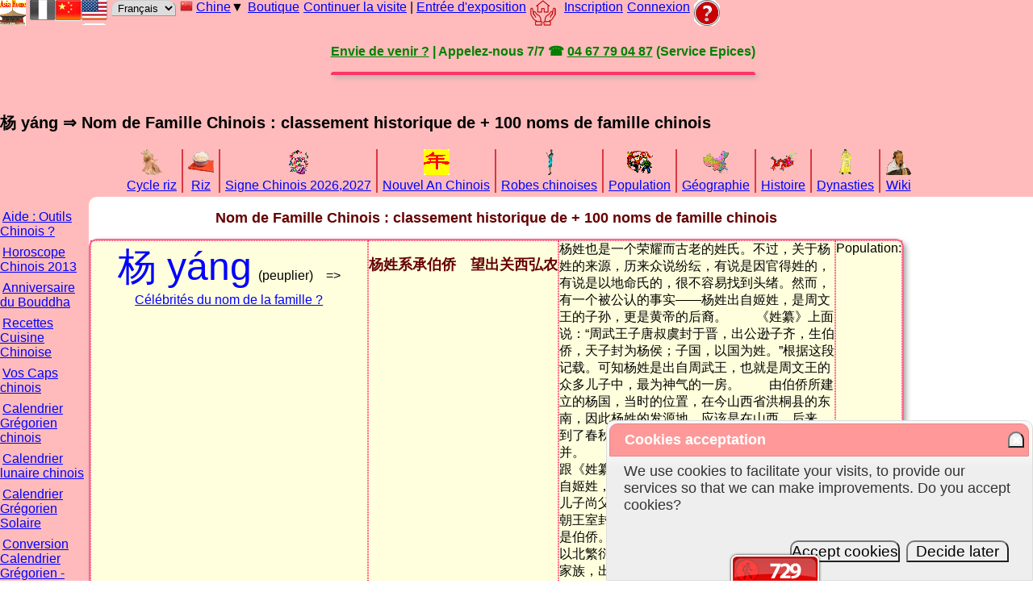

--- FILE ---
content_type: text/html; charset=UTF-8
request_url: https://www.asia-home.com/china/surnamelistold/surnameref/6.php
body_size: 21325
content:
<!doctype html>
<html lang="fr">
<head>
<meta http-equiv="content-type" content="text/html; charset=UTF-8" />
<meta name="description" content="Nom de Famille Chinois: + 100 noms de famille chinois, nouveau classement de noms de famille chinois" />
<meta name="keywords" content="nom chinois, noms chinois, nom de famille chinois, noms de famille chinois, caractères chinois, chinese first names, chinese names, astronomy,calendar,chinese new year, chinese zodiac." />
<title>杨 yáng ⇒ Nom de Famille Chinois : classement historique de + 100 noms de famille chinois</title>
<link rel="shortcut icon" type="image/x-icon" href="/images/icons/china.ico" />
<link rel="stylesheet" type="text/css" href="/scripts/css/home.min.css" />
<link rel="stylesheet" type="text/css" href="//unpkg.com/leaflet@1.9.3/dist/leaflet.css" />
<link rel="stylesheet" type="text/css" href="/scripts/css/megafish-modified.css" />
<script type="text/javascript" src="//unpkg.com/leaflet@1.9.3/dist/leaflet.js" defer></script>
<script type="text/javascript" src="//code.jquery.com/jquery-3.6.0.min.js"></script>
<script type="text/javascript" src="/scripts/js/jquery-ui-1.12.1.custom/jquery-ui.min.js" defer></script>
<script type="text/javascript" src="/scripts/js/jquery.lazyload.min.js" defer></script>
<script type="text/javascript" src="/scripts/js/superfish.min.js" defer></script>
<script type="text/javascript" src="/scripts/js/jrate-master/dist/jrate.min.js" defer></script>
<script type="text/javascript" src="/scripts/js/home.min.js"></script>
<script type="text/javascript">
const gdblcBoxReductionRate = 0.05;
window.addEventListener("load", (event) => {
jqyCreateAutoCompletes(false, "/store/ajaxx.php?table=tblproducts");
domCheckCookieAcceptation();
});
</script>
</head>
<body>
<div class="displayflexwrap layoutstorecontainer" style="background-color: #ffbbbb;">
<div class="displayflexwrap"><div class="menubutton"><a href="/" title="Asia Home™" class="arrowend displayinlineblock sprite-nav-home32"> </a></div>
<div class="menubutton"><span class="displayinlineblock sprite-nav-flagfrgr" title="Français"></span><a href="/china/surnamelistold/surnameref/6/lang/cn.php" title="Chinois" class="displayinlineblock sprite-nav-flagcn"> </a><a href="/china/surnamelistold/surnameref/6/lang/en.php" title="Anglais" class="displayinlineblock sprite-nav-flagen"> </a></div>
<div class="menubutton"><form method="post" name="frmLang" action="/china/surnamelistold/surnameref/6.php">
<select name="lang" class="inputRoundedTop submitform">
<option value="fr" selected="selected">Français</option>
<option value="cn">Chinois</option>
<option value="en">Anglais</option>
<option value="es">Espagnol</option>
<option value="it">Italien</option>
<option value="pt">Portugais</option>
<option value="de">Allemand</option>
<option value="big5">big5</option>
</select>
</form>
</div>
<div class="menubutton"><div id="ttMenu" class="classTooltip"><div class="winheader"><span class="floatleft">GéoPays&nbsp;&nbsp;&nbsp;&nbsp;</span><span class="wincontrol" alt="Fermer" title="Fermer"><a title="Fermer cette fenêtre contextuellle">Fermer <span class="displayinlineblock sprite-nav-cross99ffff" alt="Fermer cette fenêtre contextuellle" title="Fermer cette fenêtre contextuellle"></span></a></span></div><div class="displaygrid4c chinasidebar f16"><div class="flag afg"><a href="/afghanistan/" title="Afghanistan">Afghanistan</a></div>
<div class="flag zaf"><a href="/zaf/" title="Afrique du Sud">Afrique du Sud</a></div>
<div class="flag alb"><a href="/albania/" title="Albanie">Albanie</a></div>
<div class="flag dza"><a href="/algeria/" title="Algérie">Algérie</a></div>
<div class="flag deu"><a href="/germany/" title="Allemagne">Allemagne</a></div>
<div class="flag _United_Nations"><a href="/namr/" title="Amérique du Nord">Amérique du Nord</a></div>
<div class="flag and"><a href="/andorra/" title="Andorre">Andorre</a></div>
<div class="flag ago"><a href="/angola/" title="Angola">Angola</a></div>
<div class="flag sau"><a href="/sau/" title="Arabie Saoudite">Arabie Saoudite</a></div>
<div class="flag arg"><a href="/argentina/" title="Argentine">Argentine</a></div>
<div class="flag arm"><a href="/armenia/" title="Arménie">Arménie</a></div>
<div class="flag aus"><a href="/australia/" title="Australie">Australie</a></div>
<div class="flag aut"><a href="/austria/" title="Autriche">Autriche</a></div>
<div class="flag aze"><a href="/azerbaijan/" title="Azerbaïdjan">Azerbaïdjan</a></div>
<div class="flag bhs"><a href="/bahamas/" title="Bahamas">Bahamas</a></div>
<div class="flag bhr"><a href="/bahrain/" title="Bahreïn">Bahreïn</a></div>
<div class="flag bgd"><a href="/bangladesh/" title="Bangladesh">Bangladesh</a></div>
<div class="flag brb"><a href="/barbados/" title="Barbade">Barbade</a></div>
<div class="flag bel"><a href="/belgium/" title="Belgique">Belgique</a></div>
<div class="flag blz"><a href="/belize/" title="Belize">Belize</a></div>
<div class="flag ben"><a href="/benin/" title="Bénin">Bénin</a></div>
<div class="flag btn"><a href="/bhutan/" title="Bhoutan">Bhoutan</a></div>
<div class="flag blr"><a href="/belarus/" title="Biélorussie">Biélorussie</a></div>
<div class="flag mmr"><a href="/myanmar/" title="Birmanie">Birmanie</a></div>
<div class="flag bol"><a href="/bolivia/" title="Bolivie">Bolivie</a></div>
<div class="flag bih"><a href="/bih/" title="Bosnie-Herzégovine">Bosnie-Herzégovine</a></div>
<div class="flag bwa"><a href="/botswana/" title="Botswana">Botswana</a></div>
<div class="flag bra"><a href="/brazil/" title="Brésil">Brésil</a></div>
<div class="flag brn"><a href="/brunei/" title="Brunei">Brunei</a></div>
<div class="flag bgr"><a href="/bulgaria/" title="Bulgarie">Bulgarie</a></div>
<div class="flag bfa"><a href="/burkina/" title="Burkina Faso">Burkina Faso</a></div>
<div class="flag bdi"><a href="/burundi/" title="Burundi">Burundi</a></div>
<div class="flag khm"><a href="/cambodia/" title="Cambodge">Cambodge</a></div>
<div class="flag cmr"><a href="/cameroon/" title="Cameroun">Cameroun</a></div>
<div class="flag can"><a href="/canada/" title="Canada">Canada</a></div>
<div class="flag cpv"><a href="/cpv/" title="Cap-Vert">Cap-Vert</a></div>
<div class="flag chl"><a href="/chile/" title="Chili">Chili</a></div>
<div class="flag chn"><span class="activetheme"><a href="/china/" title="Chine">Chine</a></span></div>
<div class="flag cyp"><a href="/cyprus/" title="Chypre">Chypre</a></div>
<div class="flag col"><a href="/colombia/" title="Colombie">Colombie</a></div>
<div class="flag cog"><a href="/congo/" title="Congo">Congo</a></div>
<div class="flag cod"><a href="/cod/" title="Congo Démocratique">Congo Démocratique</a></div>
<div class="flag prk"><a href="/prk/" title="Corée du Nord">Corée du Nord</a></div>
<div class="flag kor"><a href="/kor/" title="Corée du Sud">Corée du Sud</a></div>
<div class="flag cri"><a href="/cri/" title="Costa Rica">Costa Rica</a></div>
<div class="flag civ"><a href="/civ/" title="Côte d'Ivoire">Côte d'Ivoire</a></div>
<div class="flag hrv"><a href="/croatia/" title="Croatie">Croatie</a></div>
<div class="flag cub"><a href="/cuba/" title="Cuba">Cuba</a></div>
<div class="flag dnk"><a href="/denmark/" title="Danemark">Danemark</a></div>
<div class="flag dji"><a href="/djibouti/" title="Djibouti">Djibouti</a></div>
<div class="flag dma"><a href="/dominica/" title="Dominique">Dominique</a></div>
<div class="flag egy"><a href="/egypt/" title="Egypte">Egypte</a></div>
<div class="flag slv"><a href="/slv/" title="El Salvador">El Salvador</a></div>
<div class="flag are"><a href="/are/" title="Emirats Arabes Unis">Emirats Arabes Unis</a></div>
<div class="flag ecu"><a href="/ecuador/" title="Equateur">Equateur</a></div>
<div class="flag eri"><a href="/eritrea/" title="Erythrée">Erythrée</a></div>
<div class="flag esp"><a href="/spain/" title="Espagne">Espagne</a></div>
<div class="flag est"><a href="/estonia/" title="Estonie">Estonie</a></div>
<div class="flag usa"><a href="/usa/" title="Etats-Unis d'Amérique">Etats-Unis d'Amérique</a></div>
<div class="flag eth"><a href="/ethiopia/" title="Ethiopie">Ethiopie</a></div>
<div class="flag fji"><a href="/fiji/" title="Fidji">Fidji</a></div>
<div class="flag fin"><a href="/finland/" title="Finlande">Finlande</a></div>
<div class="flag fra"><a href="/france/" title="France">France</a></div>
<div class="flag gab"><a href="/gabon/" title="Gabon">Gabon</a></div>
<div class="flag gmb"><a href="/gambia/" title="Gambie">Gambie</a></div>
<div class="flag geo"><a href="/georgia/" title="Géorgie">Géorgie</a></div>
<div class="flag gha"><a href="/ghana/" title="Ghana">Ghana</a></div>
<div class="flag grc"><a href="/greece/" title="Grèce">Grèce</a></div>
<div class="flag grd"><a href="/grenada/" title="Grenade">Grenade</a></div>
<div class="flag glp"><a href="/guadeloupe/" title="Guadeloupe">Guadeloupe</a></div>
<div class="flag gtm"><a href="/guatemala/" title="Guatemala">Guatemala</a></div>
<div class="flag gin"><a href="/guinea/" title="Guinée">Guinée</a></div>
<div class="flag gnq"><a href="/gnq/" title="Guinée équatoriale">Guinée équatoriale</a></div>
<div class="flag gnb"><a href="/gnb/" title="Guinée-Bissau">Guinée-Bissau</a></div>
<div class="flag guy"><a href="/guyana/" title="Guyana">Guyana</a></div>
<div class="flag _United_Nations"><a href="/guiana/" title="Guyane française">Guyane française</a></div>
<div class="flag hti"><a href="/haiti/" title="Haïti">Haïti</a></div>
<div class="flag hnd"><a href="/honduras/" title="Honduras">Honduras</a></div>
<div class="flag hkg"><a href="/hongkong/" title="Hong Kong">Hong Kong</a></div>
<div class="flag hun"><a href="/hungary/" title="Hongrie">Hongrie</a></div>
<div class="flag ind"><a href="/india/" title="Inde">Inde</a></div>
<div class="flag idn"><a href="/indo/" title="Indonésie">Indonésie</a></div>
<div class="flag irn"><a href="/iran/" title="Iran">Iran</a></div>
<div class="flag irq"><a href="/iraq/" title="Iraq">Iraq</a></div>
<div class="flag irl"><a href="/ireland/" title="Irlande">Irlande</a></div>
<div class="flag isl"><a href="/iceland/" title="Islande">Islande</a></div>
<div class="flag isr"><a href="/israel/" title="Israël">Israël</a></div>
<div class="flag ita"><a href="/italy/" title="Italie">Italie</a></div>
<div class="flag jpn"><a href="/japan/" title="Japon">Japon</a></div>
<div class="flag jor"><a href="/jordan/" title="Jordanie">Jordanie</a></div>
<div class="flag kaz"><a href="/kazakhstan/" title="Kazakhstan">Kazakhstan</a></div>
<div class="flag ken"><a href="/kenya/" title="Kenya">Kenya</a></div>
<div class="flag kgz"><a href="/kyrgyzstan/" title="Kirghizstan">Kirghizstan</a></div>
<div class="flag kir"><a href="/kiribati/" title="Kiribati">Kiribati</a></div>
<div class="flag _United_Nations"><a href="/kosovo/" title="Kosovo">Kosovo</a></div>
<div class="flag kwt"><a href="/kuwait/" title="Koweït">Koweït</a></div>
<div class="flag reu"><a href="/reunion/" title="La Réunion">La Réunion</a></div>
<div class="flag lao"><a href="/laos/" title="Laos">Laos</a></div>
<div class="flag lso"><a href="/lesotho/" title="Lesotho">Lesotho</a></div>
<div class="flag lva"><a href="/latvia/" title="Lettonie">Lettonie</a></div>
<div class="flag lbn"><a href="/lebanon/" title="Liban">Liban</a></div>
<div class="flag lbr"><a href="/liberia/" title="Liberia">Liberia</a></div>
<div class="flag lby"><a href="/libya/" title="Libye">Libye</a></div>
<div class="flag lie"><a href="/liechtenstein/" title="Liechtenstein">Liechtenstein</a></div>
<div class="flag ltu"><a href="/lithuania/" title="Lituanie">Lituanie</a></div>
<div class="flag lux"><a href="/luxembourg/" title="Luxembourg">Luxembourg</a></div>
<div class="flag mac"><a href="/macao/" title="Macao">Macao</a></div>
<div class="flag mkd"><a href="/macedonia/" title="Macédoine">Macédoine</a></div>
<div class="flag mdg"><a href="/madagascar/" title="Madagascar">Madagascar</a></div>
<div class="flag mys"><a href="/malaysia/" title="Malaisie">Malaisie</a></div>
<div class="flag mwi"><a href="/malawi/" title="Malawi">Malawi</a></div>
<div class="flag mdv"><a href="/maldives/" title="Maldives">Maldives</a></div>
<div class="flag mli"><a href="/mali/" title="Mali">Mali</a></div>
<div class="flag mlt"><a href="/malta/" title="Malte">Malte</a></div>
<div class="flag mar"><a href="/morocco/" title="Maroc">Maroc</a></div>
<div class="flag mtq"><a href="/martinique/" title="Martinique">Martinique</a></div>
<div class="flag mus"><a href="/mauritius/" title="Maurice (îles)">Maurice (îles)</a></div>
<div class="flag mrt"><a href="/mauritania/" title="Mauritanie">Mauritanie</a></div>
<div class="flag _United_Nations"><a href="/mayotte/" title="Mayotte">Mayotte</a></div>
<div class="flag mex"><a href="/mexico/" title="Mexique">Mexique</a></div>
<div class="flag fsm"><a href="/micronesia/" title="Micronésie">Micronésie</a></div>
<div class="flag mda"><a href="/moldova/" title="Moldavie">Moldavie</a></div>
<div class="flag mco"><a href="/monaco/" title="Monaco">Monaco</a></div>
<div class="flag _United_Nations"><a href="/world/" title="Monde">Monde</a></div>
<div class="flag mng"><a href="/mongolia/" title="Mongolie">Mongolie</a></div>
<div class="flag mne"><a href="/montenegro/" title="Montenégro">Montenégro</a></div>
<div class="flag msr"><a href="/montserrat/" title="Montserrat">Montserrat</a></div>
<div class="flag moz"><a href="/mozambique/" title="Mozambique">Mozambique</a></div>
<div class="flag nam"><a href="/namibia/" title="Namibie">Namibie</a></div>
<div class="flag nru"><a href="/nauru/" title="Nauru">Nauru</a></div>
<div class="flag npl"><a href="/nepal/" title="Népal">Népal</a></div>
<div class="flag nic"><a href="/nicaragua/" title="Nicaragua">Nicaragua</a></div>
<div class="flag ner"><a href="/niger/" title="Niger">Niger</a></div>
<div class="flag nga"><a href="/nigeria/" title="Nigeria">Nigeria</a></div>
<div class="flag _United_Nations"><a href="/niue/" title="Niue">Niue</a></div>
<div class="flag nor"><a href="/norway/" title="Norvège">Norvège</a></div>
<div class="flag ncl"><a href="/caledonia/" title="Nouvelle-Calédonie">Nouvelle-Calédonie</a></div>
<div class="flag nzl"><a href="/nzl/" title="Nouvelle-Zélande">Nouvelle-Zélande</a></div>
<div class="flag omn"><a href="/oman/" title="Oman">Oman</a></div>
<div class="flag uga"><a href="/uganda/" title="Ouganda">Ouganda</a></div>
<div class="flag uzb"><a href="/uzbekistan/" title="Ouzbékistan">Ouzbékistan</a></div>
<div class="flag pak"><a href="/pakistan/" title="Pakistan">Pakistan</a></div>
<div class="flag plw"><a href="/palau/" title="Palaos">Palaos</a></div>
<div class="flag pse"><a href="/palestina/" title="Paléstine">Paléstine</a></div>
<div class="flag pan"><a href="/panama/" title="Panama">Panama</a></div>
<div class="flag png"><a href="/papua/" title="Papouasie-Nouvelle-Guinée">Papouasie-Nouvelle-Guinée</a></div>
<div class="flag pry"><a href="/paraguay/" title="Paraguay">Paraguay</a></div>
<div class="flag nld"><a href="/netherlands/" title="Pays-Bas">Pays-Bas</a></div>
<div class="flag per"><a href="/peru/" title="Pérou">Pérou</a></div>
<div class="flag phl"><a href="/philippines/" title="Philippines">Philippines</a></div>
<div class="flag pol"><a href="/poland/" title="Pologne">Pologne</a></div>
<div class="flag pyf"><a href="/pyf/" title="Polynésie française">Polynésie française</a></div>
<div class="flag pri"><a href="/puerto/" title="Porto Rico">Porto Rico</a></div>
<div class="flag prt"><a href="/portugal/" title="Portugal">Portugal</a></div>
<div class="flag qat"><a href="/qatar/" title="Qatar">Qatar</a></div>
<div class="flag caf"><a href="/caf/" title="République Centrafricaine">République Centrafricaine</a></div>
<div class="flag dom"><a href="/dom/" title="République Dominicaine">République Dominicaine</a></div>
<div class="flag cze"><a href="/czechia/" title="République Tchèque">République Tchèque</a></div>
<div class="flag rou"><a href="/romania/" title="Roumanie">Roumanie</a></div>
<div class="flag gbr"><a href="/gbr/" title="Royaume-Uni">Royaume-Uni</a></div>
<div class="flag rus"><a href="/russia/" title="Russie">Russie</a></div>
<div class="flag rwa"><a href="/rwanda/" title="Rwanda">Rwanda</a></div>
<div class="flag wsm"><a href="/samoa/" title="Samoa Occidental">Samoa Occidental</a></div>
<div class="flag sen"><a href="/senegal/" title="Sénégal">Sénégal</a></div>
<div class="flag srb"><a href="/serbia/" title="Serbie">Serbie</a></div>
<div class="flag syc"><a href="/seychelles/" title="Seychelles">Seychelles</a></div>
<div class="flag sle"><a href="/sierra/" title="Sierra Leone">Sierra Leone</a></div>
<div class="flag sgp"><a href="/singapore/" title="Singapour">Singapour</a></div>
<div class="flag svk"><a href="/slovakia/" title="Slovaquie">Slovaquie</a></div>
<div class="flag svn"><a href="/slovenia/" title="Slovénie">Slovénie</a></div>
<div class="flag som"><a href="/somalia/" title="Somalie">Somalie</a></div>
<div class="flag sdn"><a href="/sudan/" title="Soudan">Soudan</a></div>
<div class="flag lka"><a href="/srilanka/" title="Sri Lanka">Sri Lanka</a></div>
<div class="flag swe"><a href="/sweden/" title="Suède">Suède</a></div>
<div class="flag che"><a href="/switzerland/" title="Suisse">Suisse</a></div>
<div class="flag sur"><a href="/suriname/" title="Suriname">Suriname</a></div>
<div class="flag swz"><a href="/swaziland/" title="Swaziland">Swaziland</a></div>
<div class="flag syr"><a href="/syria/" title="Syrie">Syrie</a></div>
<div class="flag tjk"><a href="/tajikistan/" title="Tadjikistan">Tadjikistan</a></div>
<div class="flag twn"><a href="/taiwan/" title="Taïwan">Taïwan</a></div>
<div class="flag tza"><a href="/tanzania/" title="Tanzanie">Tanzanie</a></div>
<div class="flag tcd"><a href="/chad/" title="Tchad">Tchad</a></div>
<div class="flag tha"><a href="/thailand/" title="Thaïlande">Thaïlande</a></div>
<div class="flag tls"><a href="/tls/" title="Timor Oriental">Timor Oriental</a></div>
<div class="flag tgo"><a href="/togo/" title="Togo">Togo</a></div>
<div class="flag ton"><a href="/tonga/" title="Tonga">Tonga</a></div>
<div class="flag tto"><a href="/trinidad/" title="Trinité-et-Tobago">Trinité-et-Tobago</a></div>
<div class="flag tun"><a href="/tunisia/" title="Tunisie">Tunisie</a></div>
<div class="flag tkm"><a href="/turkmenistan/" title="Turkménistan">Turkménistan</a></div>
<div class="flag tur"><a href="/turkey/" title="Turquie">Turquie</a></div>
<div class="flag tuv"><a href="/tuvalu/" title="Tuvalu">Tuvalu</a></div>
<div class="flag ukr"><a href="/ukraine/" title="Ukraine">Ukraine</a></div>
<div class="flag ury"><a href="/uruguay/" title="Uruguay">Uruguay</a></div>
<div class="flag vut"><a href="/vanuatu/" title="Vanuatu">Vanuatu</a></div>
<div class="flag vat"><a href="/vatican/" title="Vatican">Vatican</a></div>
<div class="flag ven"><a href="/venezuela/" title="Venezuela">Venezuela</a></div>
<div class="flag vnm"><a href="/vietnam/" title="Vietnam">Vietnam</a></div>
<div class="flag _United_Nations"><a href="/wallis/" title="Wallis et Futuna">Wallis et Futuna</a></div>
<div class="flag yem"><a href="/yemen/" title="Yémen">Yémen</a></div>
<div class="flag zmb"><a href="/zambia/" title="Zambie">Zambie</a></div>
<div class="flag zwe"><a href="/zimbabwe/" title="Zimbabwe">Zimbabwe</a></div>
</div>
</div><span id="idpopupmenu" class="f16 popupmenu"><a href="/china/" title="Chine" class="flag chn">Chine</a><span class="geocountriesmenu">▼</span></span></div>
<div class="menubutton"><a href="/store/stocki.php" title="Boutique: liste des produits sélectionnées pour la vente sur la boutique en ligne.">Boutique</a></div>
<div class="menubutton"><a href="/store/stocki/surnameref/6.php" title="Continuer la visite">Continuer la visite</a> | <a href="/store/" title="Entrée d'exposition">Entrée d'exposition</a>
</div>
<div class="menubutton"><a href="/store/dashboard.php" title="Tableau de Bord" class="displayinlineblock requirelogon sprite-nav-dashboard32"> </a></div>
<div class="menubutton arrowend"></div>
<div class="menubutton loginuserregistercontainers"><a href="/store/account.php" title="Inscrivez-vous en créant un nouveau compte client">Inscription</a></div>
<div class="menubutton loginuserinfocontainers" style="display: none;"><ul class="jquimenu"><li><a class="jquimenulabels" title="Tableau de Bord" href="/store/dashboard.php">Tableau de Bord</a><ul><li><a href="/store/dashboard.php" title="Tableau de Bord" class="requirelogon">Tableau de Bord</a></li>
<li><a href="/store/userinfo.php" title="Mon Compte" class="requirelogon">Mon Compte</a></li>
<li><a href="/store/account.php" title="Inscrivez-vous en créant un nouveau compte client">Inscription</a></li>
<li><a href="/store/usernotes.php" title="Commentaires" class="requirelogon">Commentaires</a></li>
<li><a href="/store/uprls.php" title="Mes Favoris" class="requirelogon">Mes Favoris</a></li>
<li><a href="/store/orders.php" title="Mes Commandes" class="requirelogon">Mes Commandes</a></li>
<li><a></a></li>
<li><span class="loginlinkcontainers"><a href="/store/loginajax.php" title="Connexion" class="lightwindow loginajax requirelogon" caption="Connexion | Appuyez sur la touche [Echap] pour fermer." author="Asia Home™" params="lightwindowwidth=520,lightwindowheight=0" rel="nofollow">Connexion</a></span></li>
<li><a title="Déconnecter et Nettoyer toutes mes traces de visite" class="erasemytrace">Nettoyer tout</a></li>
<li><a href="javascript:void();">ABANDON</a></li>
</ul>
</li>
</ul></div>
<div class="menubutton loginlinkcontainers cantoggle"><a href="/store/loginajax.php" title="Connexion" class="lightwindow loginajax" caption="Connexion | Appuyez sur la touche [Echap] pour fermer." author="Asia Home™" params="lightwindowwidth=520,lightwindowheight=0" rel="nofollow">Connexion</a></div>
<div class="menubutton"><a href="/store/h2order.php" title="Comment procéder pour passer une commande ?" class="displayinlineblock sprite-nav-helpmsah32"> </a></div>
<div class="menubutton"></div>
</div><div class="flexbreak"></div>
<div style="height: 90px; padding-left: 150px;"><script type="text/javascript" async src="//pagead2.googlesyndication.com/pagead/js/adsbygoogle.js"></script>
<ins class="adsbygoogle"
style="display:inline-block;width:728px;height:90px"
data-ad-client="pub-4205276856585711"
data-ad-slot="6051992042"></ins>
<script type="text/javascript">
(adsbygoogle = window.adsbygoogle || []).push({});
</script>
</div>
<h1>杨 yáng ⇒ Nom de Famille Chinois : classement historique de + 100 noms de famille chinois</h1>
<div class="displayflex navchinatoplinks"><div><a href="/china/rice.php" title="Cycle riz" class="displayinlineblock ggccenter sprite-chinatop-paille32"> </a><br /><a href="/china/rice.php" title="Cycle riz">Cycle riz</a></div><div><a href="/china/rice2eat.php" title="Riz" class="displayinlineblock ggccenter sprite-chinatop-ricebowl32"> </a><br /><a href="/china/rice2eat.php" title="Riz">Riz</a></div><div><a href="/china/signe-chinois/year/2026/delta/1.php" title="Signe Chinois 2026,2027" class="displayinlineblock ggccenter sprite-chinatop-snake32"  onmouseover="ttShowTooltipPhotosInfoUrl('/china/surnamelistold/chinesezodiac/true/year/2026.php', event);" onmouseout="ttHideTooltipPhotos();"> </a><br /><a href="/china/signe-chinois/year/2026/delta/1.php" title="Signe Chinois 2026,2027"  onmouseover="ttShowTooltipPhotosInfoUrl('/china/surnamelistold/chinesezodiac/true/year/2026.php', event);" onmouseout="ttHideTooltipPhotos();">Signe Chinois 2026,2027</a></div><div><a href="/china/nouvel-an-chinois.php" title="Nouvel An Chinois" class="displayinlineblock ggccenter sprite-chinatop-nian32"  onmouseover="ttShowTooltipPhotosInfoUrl('/china/surnamelistold/chinesenewyear/true.php', event);" onmouseout="ttHideTooltipPhotos();"> </a><br /><a href="/china/nouvel-an-chinois.php" title="Nouvel An Chinois"  onmouseover="ttShowTooltipPhotosInfoUrl('/china/surnamelistold/chinesenewyear/true.php', event);" onmouseout="ttHideTooltipPhotos();">Nouvel An Chinois</a></div><div><a href="/corps/eden/index.php" title="Robes chinoises" class="displayinlineblock ggccenter sprite-chinatop-robes32"> </a><br /><a href="/corps/eden/index.php" title="Robes chinoises">Robes chinoises</a></div><div><a href="/china/popula.php" title="Population" class="displayinlineblock ggccenter sprite-chinatop-cnpopu32"> </a><br /><a href="/china/popula.php" title="Population">Population</a></div><div><a href="/china/geog.php" title="Géographie" class="displayinlineblock ggccenter sprite-chinatop-cngeog32"> </a><br /><a href="/china/geog.php" title="Géographie">Géographie</a></div><div><a href="/china/hist.php" title="Histoire" class="displayinlineblock ggccenter sprite-chinatop-cnhist32"> </a><br /><a href="/china/hist.php" title="Histoire">Histoire</a></div><div><a href="/china/dyna.php" title="Dynasties" class="displayinlineblock ggccenter sprite-chinatop-cndyna32"> </a><br /><a href="/china/dyna.php" title="Dynasties">Dynasties</a></div><div><a href="/wiki/" title="Wiki" class="displayinlineblock ggccenter sprite-chinatop-confucius32"> </a><br /><a href="/wiki/" title="Wiki">Wiki</a></div></div><div class="flexbreak"></div>
<div class="displayflex">
<div><ul class="chinasidebar"><li><a href="/tools/chinatools.php" title="Aide : Outils pour le Chinois et le Calendrier Chinois..">Aide : Outils Chinois ?</a></li>
<li><a href="/china/horoscope2013.php" title="Votre Horoscope Chinois 2013, analyse des chemins de fortunes des 12 signes chinois en 2013.">Horoscope Chinois 2013</a></li>
<li><a href="/china/buddhabirthday.php" title="Lorsque le Bouddha est né, l'Univers se transforme.">Anniversaire du Bouddha</a></li>
<li><a href="/china/recipes.php" title="Quelques Recettes de la Cuisine Chinoise dans la poche du Dr WANG">Recettes Cuisine Chinoise</a></li>
<li><a href="/china/cncaps.php" title="Ce sont vos caps de votre vie qui seront détaillés.">Vos Caps chinois</a></li>
<li><a href="/china/calendrier-gregorien-chinois.php" title="Un calendrier d&apos;une année Grégorienne annoté des dates du calendrier lunaire chinois.">Calendrier Grégorien chinois</a></li>
<li><a href="/china/calendrier-chinois.php" title="Un calendrier d'une année Lunaire Chinoise annoté de dates Grégoriennes.">Calendrier lunaire chinois</a></li>
<li><a href="/china/cal.php" title="Un calendrier Grégorien tout simplement.">Calendrier Grégorien Solaire</a></li>
<li><a href="/china/sollunar.php" title="Convertir une date Grégorienne en date lunaire chinoise.">Conversion Calendrier Grégorien - Calendrier Lunaire Chinois</a></li>
<li><a href="/china/lunarsol.php" title="Convertir une date lunaire chinoise en date Grégorienne.">Conversion Calendrier Lunaire Chinois - Calendrier Grégorien</a></li>
<li><a href="/china/lishengtang.php" title="Il y a de Grands Mois/Petits Mois dans le Calendrier Lunaire Chinois.">Grands Mois/Petits Mois du Calendrier Lunaire Chinois</a></li>
<li><a href="/china/signe-chinois.php" title="Calculer le signe chinois d'une année Grégorienne quelconque.">Signes Chinois</a></li>
<li><a href="/china/age.php" title="Calculer votre âge chinois selon votre signe chinois.">Age Chinois</a></li>
<li><a href="/china/animalall.php" title="Calculer votre livre de vie et l'animal chinois de votre vie.">Livres de vie - Animal Chinois</a></li>
<li><a href="/china/lovers2consult.php" title="Simplement Tracer un chemin à partir de vous vers votre conjoint selon la compatibilité des couples.">Amours &#9829;<sup>2</sup> Consultation</a></li>
<li><a href="/china/lovers2.php" title="Tracer un chemin à partir de vous vers votre conjoint selon la compatibilité des couples.">Amours &#9829;<sup>2</sup></a></li>
<li><a href="/china/animal.php" title="Dévoiler un angle de votre livre de vie céleste : santé, amour, travail, argent.">Livre de Vie</a></li>
<li><a href="/china/signe-chinois-tous.php" title="Liste de tous les signes chinois en un seul clin d&apos;oeil.">Liste Signes Chinois</a></li>
<li><a href="/china/signe-chinois-monde.php" title="Si l'on croit qu'un pays est un être vivant, nous avons calculé les Signes chinois de tous les Pays et Localités du Monde.">Signes Chinois Pays/Territoires du Monde</a></li>
<li><a href="/china/natdays.php" title="Jours des Fêtes Nationales dans le Monde.">Jours des Fêtes Nationales dans le Monde</a></li>
<li><a href="/china/solterms.php" title="Calculer les Fêtes Chinoises basées sur les Termes Solaires Chinois.">Fêtes Chinoises - Termes Solaires Chinois</a></li>
<li><a href="/china/feasts.php" title="Calculer les Fêtes Chinoises basées sur les Termes Lunaires Chinois.">Fêtes Chinoises Lunaires</a></li>
<li><a href="/china/fengshui.php" title="Le principe de Fenghui simplifié.">Fengshui (Feng Shui)</a></li>
<li><a href="/china/gooddays.php" title="Calculer les Jours chinois fastes & propices d'une année Grégorienne.">Jours chinois fastes & propices d'une année</a></li>
<li><a href="/china/prenoms.php" title="Il transcrit votre prénom et nom en Latin vers les Idéogrammes Chinois (Translittération).">Traduire votre prénom et nom en Chinois</a></li>
<li><a href="/china/transliterate.php" title="Il transcrit les noms des lieux, noms des vins en Latin vers les Idéogrammes Chinois (Traduction phonétique ou Translittération).">Translittération</a></li>
<li><a href="/prods/history.php" title="Nous nous rappelons de l&apos;Histoire de meubles chinois de notre enfance.">Meubles chinois, meubles tibétains, meubles indonésiens et meubles d'Asie</a></li>
<li><a href="/china/chintok.php" title="Voici ce qu&apos;il est le Chinois.">CHINTOK</a></li>
<li><a href="/china/ganzhi.php" title="Calculer les années Grégoriennes d&apos;un Ganzhi, la Tige du Ciel et la Branche de la Terre.">Ganzhi (干支)</a></li>
<li><a href="/china/gzyear.php" title="Calculer le Ganzhi d&apos;une année Grégorienne, la Tige du Ciel et la Branche de la Terre.">Année Ganzhi (干支)</a></li>
<li><a href="/china/china38.php" title="Chine en divisions 3x8.">Chine en 3x8</a></li>
<li><a href="/china/cuthist.php" title="Découpage Administratif Historique de Chine.">Découpage Historique</a></li>
<li><a href="/china/zipcode.php" title="Obtenir Code Postal et Prefixe Téléphonique des lieux en Chine.">Code Postal en Chine</a></li>
<li><a href="/china/counties.php" title="Présentation des comtés de Chine.">Comtés de Chine</a></li>
<li><a href="/china/" title="Sommaire sur la Chine.">Chine</a></li>
<li><a href="/china/links.php" title="Présenter des Partenaires sur la Chine, le Chinois, le Monde.">Partenaires sur la Chine, le Chinois, le Monde</a></li>
<li><a href="/dir/" title="Nos Partenaires sont classés par Catégorie, Sujets de leur site.">Partenaires par Catégories</a></li>
<li><a href="/china/presidents.php" title="Présidents successifs de la République Populaire de Chine.">Présidents</a></li>
<li><a href="/china/pantheon.php" title="Panthéon du Monde - Les Plus Grands Hommes du Monde Contemporain">Panthéon du Monde</a></li>
<li><a href="/china/publics.php" title="Histoires des Chinois Ordinaires.">Chinois Ordinaires</a></li>
<li><a href="/china/fetesprenoms.php" title="Selon la tradition française, chaque prénom, souvent un saint prénomé ainsi, a un anniversaire.">Fêtes des prénoms</a></li>
<li><a href="/china/surnamelist.php" title="Les Noms de famille chinois sont moins nombreux que les Prénoms Chinois; Inversement, les Noms de Famille Français sont beaucoup plus nombreux que les Prénoms...">Nom de Famille Chinois : + 100 noms de famille chinois</a></li>
<li><a href="/china/namer.php" title="Le Docteur Chine vous donne un Nom de famille chinois, plus un prénom typiquement chinois, par exemple, 胡锦涛，席近平。">Obtenir un VRAI Nom et Prénom typique comme un Natif Chinois</a></li>
</ul>
</div>
<div class="roundedTopLeft" style="background-color: #ffffff;">
<div class="productscontainersupersuper">
<div class="advrightside"><script type="text/javascript" async src="//pagead2.googlesyndication.com/pagead/js/adsbygoogle.js"></script>
<ins class="adsbygoogle"
style="display:inline-block;width:160px;height:600px"
data-ad-client="pub-4205276856585711"
data-ad-slot="9640934611"></ins>
<script type="text/javascript">
(adsbygoogle = window.adsbygoogle || []).push({});
</script>
</div><script type="text/javascript">
function popupNcdCn(query)
{
  var win = window.open("/china/ncdcn.php?bare=1&regex=0&ff=arialuni.ttf&fsz=36&"+query, "winNcdCn",
    "toolbar=no,scrollbars=yes,width=500,height=280");
//
  if(win != null)
  {
    win.focus();
  }
//
  return;
}
</script>
<h2>Nom de Famille Chinois : classement historique de + 100 noms de famille chinois</h2>
<div class="gridnoricepaper displaygridxcborders" style="grid-template-columns: repeat(4, auto);">
<div style="text-align: center"><span class="male nowrap" style="font-family: Arial Unicode MS, SimSun, Arial;font-size: 36pt;">杨 yáng</span>&nbsp; (peuplier) &nbsp;&nbsp;&nbsp;=&gt; <a href="/china/celebs/surnameref/6.php">Célébrités du nom de la famille ?</a></div>
<div><h2>&#26472;&#22995;&#31995;&#25215;&#20271;&#20392;&#12288;&#26395;&#20986;&#20851;&#35199;&#24344;&#20892;</h2></div>
<div>&#26472;&#22995;&#20063;&#26159;&#19968;&#20010;&#33635;&#32768;&#32780;&#21476;&#32769;&#30340;&#22995;&#27663;&#12290;&#19981;&#36807;&#65292;&#20851;&#20110;&#26472;&#22995;&#30340;&#26469;&#28304;&#65292;&#21382;&#26469;&#20247;&#35828;&#32439;&#32429;&#65292;&#26377;&#35828;&#26159;&#22240;&#23448;&#24471;&#22995;&#30340;&#65292;&#26377;&#35828;&#26159;&#20197;&#22320;&#21629;&#27663;&#30340;&#65292;&#24456;&#19981;&#23481;&#26131;&#25214;&#21040;&#22836;&#32490;&#12290;&#28982;&#32780;&#65292;&#26377;&#19968;&#20010;&#34987;&#20844;&#35748;&#30340;&#20107;&#23454;&#8212;&#8212;&#26472;&#22995;&#20986;&#33258;&#23020;&#22995;&#65292;&#26159;&#21608;&#25991;&#29579;&#30340;&#23376;&#23385;&#65292;&#26356;&#26159;&#40644;&#24093;&#30340;&#21518;&#35028;&#12290;&#32;&#13;&#10;&#13;&#10;&#12288;&#12288;&#12298;&#22995;&#32386;&#12299;&#19978;&#38754;&#35828;&#65306;&#8220;&#21608;&#27494;&#29579;&#23376;&#21776;&#21460;&#34398;&#23553;&#20110;&#26187;&#65292;&#20986;&#20844;&#36874;&#23376;&#40784;&#65292;&#29983;&#20271;&#20392;&#65292;&#22825;&#23376;&#23553;&#20026;&#26472;&#20399;&#65307;&#23376;&#22269;&#65292;&#20197;&#22269;&#20026;&#22995;&#12290;&#8221;&#26681;&#25454;&#36825;&#27573;&#35760;&#36733;&#12290;&#21487;&#30693;&#26472;&#22995;&#26159;&#20986;&#33258;&#21608;&#27494;&#29579;&#65292;&#20063;&#23601;&#26159;&#21608;&#25991;&#29579;&#30340;&#20247;&#22810;&#20799;&#23376;&#20013;&#65292;&#26368;&#20026;&#31070;&#27668;&#30340;&#19968;&#25151;&#12290;&#32;&#13;&#10;&#13;&#10;&#12288;&#12288;&#30001;&#20271;&#20392;&#25152;&#24314;&#31435;&#30340;&#26472;&#22269;&#65292;&#24403;&#26102;&#30340;&#20301;&#32622;&#65292;&#22312;&#20170;&#23665;&#35199;&#30465;&#27946;&#26704;&#21439;&#30340;&#19996;&#21335;&#65292;&#22240;&#27492;&#26472;&#22995;&#30340;&#21457;&#28304;&#22320;&#65292;&#24212;&#35813;&#26159;&#22312;&#23665;&#35199;&#12290;&#21518;&#26469;&#65292;&#21040;&#20102;&#26149;&#31179;&#26102;&#20195;&#65292;&#26472;&#22269;&#34987;&#24403;&#26102;&#20116;&#38712;&#20043;&#19968;&#30340;&#26187;&#22269;&#25152;&#21534;&#24182;&#12290;&#32;&#13;&#10;&#13;&#10;&#12288;&#12288;&#19981;&#36807;&#65292;&#12298;&#21776;&#20070;&#23472;&#30456;&#19990;&#31995;&#34920;&#12299;&#30340;&#35828;&#27861;&#65292;&#21364;&#36319;&#12298;&#22995;&#32386;&#12299;&#26377;&#28857;&#20986;&#20837;&#12290;&#35813;&#20070;&#34429;&#28982;&#20063;&#35748;&#20026;&#26472;&#22995;&#26159;&#20986;&#33258;&#23020;&#22995;&#65292;&#20294;&#21364;&#25351;&#20986;&#26368;&#21021;&#20197;&#26472;&#20026;&#22995;&#30340;&#65292;&#26159;&#21608;&#23459;&#29579;&#30340;&#20799;&#23376;&#23578;&#29238;&#65292;&#32780;&#19981;&#26159;&#26469;&#33258;&#26187;&#22269;&#30340;&#20271;&#20392;&#12290;&#20063;&#23601;&#26159;&#34987;&#21608;&#26397;&#29579;&#23460;&#23553;&#20026;&#26472;&#20399;&#65292;&#22240;&#32780;&#20197;&#23448;&#24471;&#22995;&#30340;&#26159;&#23578;&#29238;&#65292;&#32780;&#19981;&#26159;&#20271;&#20392;&#12290;&#32;&#13;&#10;&#13;&#10;&#12288;&#12288;&#26472;&#22995;&#27721;&#20154;&#20110;&#49;&#48;&#48;&#48;&#22810;&#24180;&#20197;&#21069;&#22312;&#38271;&#27743;&#20197;&#21271;&#32321;&#34893;&#12290;&#24403;&#26102;&#65292;&#26472;&#27663;&#23601;&#26159;&#19968;&#20010;&#20986;&#20154;&#22836;&#22320;&#30340;&#26174;&#36203;&#23478;&#26063;&#65292;&#20986;&#20102;&#19981;&#23569;&#22312;&#21382;&#21490;&#19978;&#30693;&#21517;&#30340;&#20154;&#29289;&#65292;&#20687;&#25112;&#22269;&#26102;&#20197;&#20027;&#24352;&#8220;&#25300;&#19968;&#27611;&#20197;&#21033;&#22825;&#19979;&#65292;&#19981;&#20026;&#20063;&#8221;&#65292;&#32780;&#36319;&#20027;&#24352;&#20860;&#29233;&#30340;&#22696;&#23376;&#22823;&#21809;&#23545;&#21488;&#30340;&#26472;&#26417;&#65307;&#38539;&#26397;&#30340;&#24320;&#22269;&#30343;&#24093;&#26472;&#22362;&#31561;&#31561;&#65292;&#37117;&#26159;&#22823;&#23478;&#25152;&#29087;&#30693;&#30340;&#20154;&#29289;&#12290;</div>
<div>Population: </div>
<div class="displaygridspanallc"><img src="/images/spacer.png" class="displayinlineblock sprite-nav-plus"  alt="+ plus d&rsquo;info" title="+ plus d&rsquo;info" id="imgmoreinfoall"  onclick="domToggleDiv('moreinfo*'); return false;" /><div class="moreinfo" style="display: none;"><h3 class="smalltext"><img src="/images/iconlol.gif" width="15" height="15" border="0" alt="Amusez-vous: choisissez idéogrammes chinois en texte ou en image" title="Amusez-vous: choisissez idéogrammes chinois en texte ou en image" /> Amusez-vous: choisissez idéogrammes chinois en texte ou en image :</h3>
<ul>
<li class="smallleft" style="text-align: center">
Afin de vous faciliter la reproduction des idéogrammes chinois, vous devriez agrandir la police et la taille de caractères chinois.
<form name="frmfontsize" id="frmfontsize" method="post" action="/china/surnamelistold.php">
<input type="hidden" name="surnameref" value="6" />

Police de caractères:
<select id="ff" name="ff" size="1">
<option value="arialuni.ttf" selected="selected">Arial Unicode MS </option>
<option value="simsun">Caractère Song (Régulier) </option>
<option value="kt">Caractère Kai Ti (Calligraphie Arrondie) </option>
<option value="xk">Caractère Xing Kai (Manuscrit) </option>
<option value="sh">Caractère Song Hei (Gras) </option>
<option value="hp">Caractère Hu Po (Enfantin Très Gras) </option>
<option value="wb">Caractère Wei Bei (Gravure) </option>
<option value="ls">Caractère Li Shu </option>
<option value="UNSPECIFIED">NON SPECIFIE </option>
</select>
Taille:
<select id="fsz" name="fsz" size="1">
<option value="6"> 6 pt  </option>
<option value="8"> 8 pt  </option>
<option value="10"> 10 pt  </option>
<option value="12"> 12 pt  </option>
<option value="14"> 14 pt  </option>
<option value="16"> 16 pt  </option>
<option value="18"> 18 pt  </option>
<option value="20"> 20 pt  </option>
<option value="22"> 22 pt  </option>
<option value="24"> 24 pt  </option>
<option value="28"> 28 pt  </option>
<option value="32"> 32 pt  </option>
<option value="36" selected="selected"> 36 pt (Taille par défaut) </option>
<option value="40"> 40 pt  </option>
<option value="44"> 44 pt  </option>
<option value="48"> 48 pt  </option>
<option value="52"> 52 pt  </option>
<option value="56"> 56 pt  </option>
<option value="60"> 60 pt  </option>
<option value="64"> 64 pt  </option>
<option value="68"> 68 pt  </option>
<option value="72"> 72 pt  </option>
<option value="76"> 76 pt  </option>
<option value="80"> 80 pt  </option>
<option value="84"> 84 pt  </option>
<option value="88"> 88 pt  </option>
<option value="92"> 92 pt  </option>
<option value="96"> 96 pt  </option>
<option value="104"> 104 pt  </option>
<option value="112"> 112 pt  </option>
<option value="120"> 120 pt  </option>
<option value="128"> 128 pt  </option>
<option value="136"> 136 pt  </option>
<option value="144"> 144 pt  </option>
<option value="152"> 152 pt  </option>
<option value="160"> 160 pt  </option>
<option value="168"> 168 pt  </option>
<option value="176"> 176 pt  </option>
<option value="184"> 184 pt  </option>
<option value="192"> 192 pt  </option>
<option value="200"> 200 pt  </option>
<option value="208"> 208 pt  </option>
<option value="216"> 216 pt  </option>
<option value="224"> 224 pt  </option>
<option value="232"> 232 pt  </option>
<option value="240"> 240 pt  </option>
<option value="248"> 248 pt  </option>
<option value="256"> 256 pt  </option>
<option value="264"> 264 pt  </option>
<option value="272"> 272 pt  </option>
<option value="280"> 280 pt  </option>
<option value="288"> 288 pt  </option>
<option value="296"> 296 pt  </option>
<option value="304"> 304 pt  </option>
<option value="312"> 312 pt  </option>
<option value="320"> 320 pt  </option>
<option value="328"> 328 pt  </option>
<option value="336"> 336 pt  </option>
<option value="344"> 344 pt  </option>
<option value="352"> 352 pt  </option>
<option value="360"> 360 pt  </option>
<option value="368"> 368 pt  </option>
<option value="376"> 376 pt  </option>
</select>
<br />&nbsp;<input name="more" type="submit" value="Mettre des Couleurs..." title="Mettre des Couleurs..." class="buttonlike" /><input name="do" type="submit" value="Valider" title="Valider" class="buttonlike" /></form>
</li>
<li class="smallleft" style="text-align: center">
<form name="frmimage" id="frmimage" method="post" action="/china/surnamelistold.php">
<input type="hidden" name="chineseimage" value="1" />
<input type="hidden" name="surnameref" value="6" />

Générer les Idéogrammes Chinois en image si
votre ordinateur n'affiche pas des Idéogrammes Chinois en mode texte (en ???? ou en carrés blancs).
Dans ce cas-l&agrave;, ce sera relativement lent. <input name="do" type="submit" value="Basculer Prénoms Chinois du Texte&nbsp;=&gt;&nbsp;Image" title="Basculer Prénoms Chinois du Texte&nbsp;=&gt;&nbsp;Image" class="buttonlike" />
</form>
</li>
</ul>
</div></div>
</div>
<div class="nowrap"><ul class="ggccenter navlist32" style="width: 450px;"><li class="sprite-nav-arrowfirstd"><span title="Premiers 5 Enr. / 1"></span></li><li class="sprite-nav-arrowprevd"><span title="5 Enr. précédents / 1"></span></li><li class="sprite-nav-arrownextd"><span title="5 Enr. suivants / 1"></span></li><li class="sprite-nav-arrowlastd"><span title="Derniers 5 Enr. / 1"></span></li><li><span class="buttonNavDisabled" title="Sélection Enr. par Défaut" style="width: auto; height: auto;">[D]</span></li><li><a href="/china/surnamelistold.php" title="URL pur" class="buttonNav" style="width: auto; height: auto;">U</a></li><li><span class="buttonNavDisabled" title="TOUS les Enr.: 1." style="width: auto; height: auto;">[TOUS]</span></li><li style="width: 25px;"></li><li><a href="https://www.asia-home.com/china/surnamelistold/surnameref/6/html2pdf/2.php" title="Afficher en PDF pour sauvegarder ou imprimer. Attention, à ne pas l'utiliser intensément, car cela requiert de votre temps et de l'énergie du serveur." class="displayinlineblock sprite-nav-pdficon32" rel="nofollow"> </a></li><li><form name="frmstart" method="post" action="/china/surnamelistold.php" style="display: inline;">
<input type="hidden" name="surnameref" value="6" />
<input type="number" name="start" class="inputRoundedTop" style="width: 40px; height: 24px;" value="0" />
<input name="submitaction" type="submit" value="Go" title="Go" class="buttonlike" />
</form>
</li></ul></div>
<form name="master" class="ajaxable" method="post" action="/china/surnamelistold.php"><div class="ggccentertablelike yearmonthdayquery"><input type="hidden" name="ff" value="arialuni.ttf" />
<input type="hidden" name="fsz" value="36" />
<div class="buttonlabel" rel="">0. Choisissez votre nom de famille chinois :</div>
<div class="ggccentertablelike"><select id="surnameref" name="surnameref" class="comboboxuisubmit" size="1"><option value="498">ai&nbsp;&nbsp;&nbsp;&nbsp;&nbsp;&nbsp;&nbsp;&nbsp;&#29233;</option>
<option value="332">ai&nbsp;&nbsp;&nbsp;&nbsp;&nbsp;&nbsp;&nbsp;&nbsp;&#33406;</option>
<option value="101">an&nbsp;&nbsp;&nbsp;&nbsp;&nbsp;&nbsp;&nbsp;&nbsp;&#23433;</option>
<option value="372">ao&nbsp;&nbsp;&nbsp;&nbsp;&nbsp;&nbsp;&nbsp;&nbsp;&#25942;</option>
<option value="234">ba&nbsp;&nbsp;&nbsp;&nbsp;&nbsp;&nbsp;&nbsp;&nbsp;&#24052;</option>
<option value="453">ba&nbsp;&nbsp;&nbsp;&nbsp;&nbsp;&nbsp;&nbsp;&nbsp;&#25300;</option>
<option value="467">bai li&nbsp;&nbsp;&nbsp;&nbsp;&#30334;&#37324;</option>
<option value="109">bai&nbsp;&nbsp;&nbsp;&nbsp;&nbsp;&nbsp;&nbsp;&#26575;</option>
<option value="79">bai&nbsp;&nbsp;&nbsp;&nbsp;&nbsp;&nbsp;&nbsp;&#30333;</option>
<option value="244">ban&nbsp;&nbsp;&nbsp;&nbsp;&nbsp;&nbsp;&nbsp;&#29677;</option>
<option value="204">bao&nbsp;&nbsp;&nbsp;&nbsp;&nbsp;&nbsp;&nbsp;&#21253;</option>
<option value="253">bao&nbsp;&nbsp;&nbsp;&nbsp;&nbsp;&nbsp;&nbsp;&#26292;</option>
<option value="125">bao&nbsp;&nbsp;&nbsp;&nbsp;&nbsp;&nbsp;&nbsp;&#40077;</option>
<option value="151">bei&nbsp;&nbsp;&nbsp;&nbsp;&nbsp;&nbsp;&nbsp;&#36125;</option>
<option value="133">bi&nbsp;&nbsp;&nbsp;&nbsp;&nbsp;&nbsp;&nbsp;&nbsp;&#27605;</option>
<option value="200">bi&nbsp;&nbsp;&nbsp;&nbsp;&nbsp;&nbsp;&nbsp;&nbsp;&#36146;</option>
<option value="138">bian&nbsp;&nbsp;&nbsp;&nbsp;&nbsp;&nbsp;&#21342;</option>
<option value="312">bian&nbsp;&nbsp;&nbsp;&nbsp;&nbsp;&nbsp;&#36793;</option>
<option value="321">bie&nbsp;&nbsp;&nbsp;&nbsp;&nbsp;&nbsp;&nbsp;&#21035;</option>
<option value="226">bing&nbsp;&nbsp;&nbsp;&nbsp;&nbsp;&nbsp;&#37044;</option>
<option value="490">bo&nbsp;&nbsp;&nbsp;&nbsp;&nbsp;&nbsp;&nbsp;&nbsp;&#20271;</option>
<option value="269">bo&nbsp;&nbsp;&nbsp;&nbsp;&nbsp;&nbsp;&nbsp;&nbsp;&#34180;</option>
<option value="142">bu&nbsp;&nbsp;&nbsp;&nbsp;&nbsp;&nbsp;&nbsp;&nbsp;&#21340;</option>
<option value="345">bu&nbsp;&nbsp;&nbsp;&nbsp;&nbsp;&nbsp;&nbsp;&nbsp;&#27493;</option>
<option value="34">cai&nbsp;&nbsp;&nbsp;&nbsp;&nbsp;&nbsp;&nbsp;&#34081;</option>
<option value="289">cang&nbsp;&nbsp;&nbsp;&nbsp;&nbsp;&nbsp;&#33485;</option>
<option value="27">cao&nbsp;&nbsp;&nbsp;&nbsp;&nbsp;&nbsp;&nbsp;&#26361;</option>
<option value="128">cen&nbsp;&nbsp;&nbsp;&nbsp;&nbsp;&nbsp;&nbsp;&#23697;</option>
<option value="393">cha&nbsp;&nbsp;&nbsp;&nbsp;&nbsp;&nbsp;&nbsp;&#26597;</option>
<option value="324">chai&nbsp;&nbsp;&nbsp;&nbsp;&nbsp;&nbsp;&#26612;</option>
<option value="87">chang&nbsp;&nbsp;&nbsp;&nbsp;&nbsp;&#24120;</option>
<option value="118">chang&nbsp;&nbsp;&nbsp;&nbsp;&nbsp;&#26124;</option>
<option value="389">chao&nbsp;&nbsp;&nbsp;&nbsp;&nbsp;&nbsp;&#24034;</option>
<option value="370">chao&nbsp;&nbsp;&nbsp;&nbsp;&nbsp;&nbsp;&#26177;</option>
<option value="442">che&nbsp;&nbsp;&nbsp;&nbsp;&nbsp;&nbsp;&nbsp;&#36710;</option>
<option value="239">che&nbsp;&nbsp;&nbsp;&nbsp;&nbsp;&nbsp;&nbsp;&#36710;</option>
<option value="5">chen&nbsp;&nbsp;&nbsp;&nbsp;&nbsp;&nbsp;&#38472;</option>
<option value="156">cheng&nbsp;&nbsp;&nbsp;&nbsp;&nbsp;&#25104;</option>
<option value="33">cheng&nbsp;&nbsp;&nbsp;&nbsp;&nbsp;&#31243;</option>
<option value="284">chi&nbsp;&nbsp;&nbsp;&nbsp;&nbsp;&nbsp;&nbsp;&#27744;</option>
<option value="243">chi&nbsp;&nbsp;&nbsp;&nbsp;&nbsp;&nbsp;&nbsp;&#37079;</option>
<option value="326">chong&nbsp;&nbsp;&nbsp;&nbsp;&nbsp;&#20805;</option>
<option value="251">chou&nbsp;&nbsp;&nbsp;&nbsp;&nbsp;&nbsp;&#20167;</option>
<option value="223">chu&nbsp;&nbsp;&nbsp;&nbsp;&nbsp;&nbsp;&nbsp;&#20648;</option>
<option value="459">chu&nbsp;&nbsp;&nbsp;&nbsp;&nbsp;&nbsp;&nbsp;&#26970;</option>
<option value="420">chun yu&nbsp;&nbsp;&nbsp;&#28147;&#20110;</option>
<option value="275">cong&nbsp;&nbsp;&nbsp;&nbsp;&nbsp;&nbsp;&#20174;</option>
<option value="58">cui&nbsp;&nbsp;&nbsp;&nbsp;&nbsp;&nbsp;&nbsp;&#23828;</option>
<option value="496">da&nbsp;&nbsp;&nbsp;&nbsp;&nbsp;&nbsp;&nbsp;&nbsp;&#31530;</option>
<option value="57">dai&nbsp;&nbsp;&nbsp;&nbsp;&nbsp;&nbsp;&nbsp;&#25140;</option>
<option value="416">dan tai&nbsp;&nbsp;&nbsp;&#28601;&#21488;</option>
<option value="421">dan yu&nbsp;&nbsp;&nbsp;&nbsp;&#21333;&#20110;</option>
<option value="202">dan&nbsp;&nbsp;&nbsp;&nbsp;&nbsp;&nbsp;&nbsp;&#21333;</option>
<option value="293">dang zhai&nbsp;&#20826;&#32735;</option>
<option value="29">deng&nbsp;&nbsp;&nbsp;&nbsp;&nbsp;&nbsp;&#37011;</option>
<option value="149">di&nbsp;&nbsp;&nbsp;&nbsp;&nbsp;&nbsp;&nbsp;&nbsp;&#29380;</option>
<option value="180">diao&nbsp;&nbsp;&nbsp;&nbsp;&nbsp;&nbsp;&#20993;</option>
<option value="48">ding&nbsp;&nbsp;&nbsp;&nbsp;&nbsp;&nbsp;&#19969;</option>
<option value="411">dong fang&nbsp;&#19996;&#26041;</option>
<option value="468">dong guo&nbsp;&nbsp;&#19996;&#37101;</option>
<option value="484">dong men&nbsp;&nbsp;&#19996;&#38376;</option>
<option value="357">dong&nbsp;&nbsp;&nbsp;&nbsp;&nbsp;&nbsp;&#19996;</option>
<option value="39">dong&nbsp;&nbsp;&nbsp;&nbsp;&nbsp;&nbsp;&#33891;</option>
<option value="111">dou&nbsp;&nbsp;&nbsp;&nbsp;&nbsp;&nbsp;&nbsp;&#31398;</option>
<option value="346">dou&nbsp;&nbsp;&nbsp;&nbsp;&nbsp;&nbsp;&nbsp;&#37117;</option>
<option value="300">du&nbsp;&nbsp;&nbsp;&nbsp;&nbsp;&nbsp;&nbsp;&nbsp;&#22581;</option>
<option value="47">du&nbsp;&nbsp;&nbsp;&nbsp;&nbsp;&nbsp;&nbsp;&nbsp;&#26460;</option>
<option value="440">du&nbsp;&nbsp;&nbsp;&nbsp;&nbsp;&nbsp;&nbsp;&nbsp;&#30563;</option>
<option value="466">duan gan&nbsp;&nbsp;&#27573;&#24178;</option>
<option value="444">duan mu&nbsp;&nbsp;&nbsp;&#31471;&#26408;</option>
<option value="81">duan&nbsp;&nbsp;&nbsp;&nbsp;&nbsp;&nbsp;&#27573;</option>
<option value="276">e&nbsp;&nbsp;&nbsp;&nbsp;&nbsp;&nbsp;&nbsp;&nbsp;&nbsp;&#37122;</option>
<option value="489">er&nbsp;&nbsp;&nbsp;&nbsp;&nbsp;&nbsp;&nbsp;&nbsp;&#20340;</option>
<option value="461">fa&nbsp;&nbsp;&nbsp;&nbsp;&nbsp;&nbsp;&nbsp;&nbsp;&#27861;</option>
<option value="182">fan&nbsp;&nbsp;&nbsp;&nbsp;&nbsp;&nbsp;&nbsp;&#27146;</option>
<option value="51">fan&nbsp;&nbsp;&nbsp;&nbsp;&nbsp;&nbsp;&nbsp;&#33539;</option>
<option value="192">fang&nbsp;&nbsp;&nbsp;&nbsp;&nbsp;&nbsp;&#25151;</option>
<option value="63">fang&nbsp;&nbsp;&nbsp;&nbsp;&nbsp;&nbsp;&#26041;</option>
<option value="126">fei&nbsp;&nbsp;&nbsp;&nbsp;&nbsp;&nbsp;&nbsp;&#36153;</option>
<option value="388">feng&nbsp;&nbsp;&nbsp;&nbsp;&nbsp;&nbsp;&#20016;</option>
<option value="31">feng&nbsp;&nbsp;&nbsp;&nbsp;&nbsp;&nbsp;&#20911;</option>
<option value="120">feng&nbsp;&nbsp;&nbsp;&nbsp;&nbsp;&nbsp;&#20964;</option>
<option value="124">feng&nbsp;&nbsp;&nbsp;&nbsp;&nbsp;&nbsp;&#37190;</option>
<option value="155">fu&nbsp;&nbsp;&nbsp;&nbsp;&nbsp;&nbsp;&nbsp;&nbsp;&#20239;</option>
<option value="53">fu&nbsp;&nbsp;&nbsp;&nbsp;&nbsp;&nbsp;&nbsp;&nbsp;&#20613;</option>
<option value="230">fu&nbsp;&nbsp;&nbsp;&nbsp;&nbsp;&nbsp;&nbsp;&nbsp;&#23500;</option>
<option value="299">fu&nbsp;&nbsp;&nbsp;&nbsp;&nbsp;&nbsp;&nbsp;&nbsp;&#25206;</option>
<option value="259">fu&nbsp;&nbsp;&nbsp;&nbsp;&nbsp;&nbsp;&nbsp;&nbsp;&#31526;</option>
<option value="401">gai&nbsp;&nbsp;&nbsp;&nbsp;&nbsp;&nbsp;&nbsp;&#30422;</option>
<option value="195">gan&nbsp;&nbsp;&nbsp;&nbsp;&nbsp;&nbsp;&nbsp;&#24178;</option>
<option value="254">gan&nbsp;&nbsp;&nbsp;&nbsp;&nbsp;&nbsp;&nbsp;&#29976;</option>
<option value="266">gao&nbsp;&nbsp;&nbsp;&nbsp;&nbsp;&nbsp;&nbsp;&#37084;</option>
<option value="19">gao&nbsp;&nbsp;&nbsp;&nbsp;&nbsp;&nbsp;&nbsp;&#39640;</option>
<option value="339">ge&nbsp;&nbsp;&nbsp;&nbsp;&nbsp;&nbsp;&nbsp;&nbsp;&#25096;</option>
<option value="114">ge&nbsp;&nbsp;&nbsp;&nbsp;&nbsp;&nbsp;&nbsp;&nbsp;&#33883;</option>
<option value="340">geng&nbsp;&nbsp;&nbsp;&nbsp;&nbsp;&nbsp;&#24218;</option>
<option value="347">geng&nbsp;&nbsp;&nbsp;&nbsp;&nbsp;&nbsp;&#32831;</option>
<option value="451">gong liang&#20844;&#33391;</option>
<option value="424">gong sun&nbsp;&nbsp;&#20844;&#23385;</option>
<option value="446">gong xi&nbsp;&nbsp;&nbsp;&#20844;&#35199;</option>
<option value="415">gong yang&nbsp;&#20844;&#32650;</option>
<option value="417">gong ye&nbsp;&nbsp;&nbsp;&#20844;&#20918;</option>
<option value="249">gong&nbsp;&nbsp;&nbsp;&nbsp;&nbsp;&nbsp;&#23467;</option>
<option value="367">gong&nbsp;&nbsp;&nbsp;&nbsp;&nbsp;&nbsp;&#24041;</option>
<option value="235">gong&nbsp;&nbsp;&nbsp;&nbsp;&nbsp;&nbsp;&#24339;</option>
<option value="294">gong&nbsp;&nbsp;&nbsp;&nbsp;&nbsp;&nbsp;&#36129;</option>
<option value="100">gong&nbsp;&nbsp;&nbsp;&nbsp;&nbsp;&nbsp;&#40858;</option>
<option value="371">gou&nbsp;&nbsp;&nbsp;&nbsp;&nbsp;&nbsp;&nbsp;&#21246;</option>
<option value="478">gou&nbsp;&nbsp;&nbsp;&nbsp;&nbsp;&nbsp;&nbsp;&#32529;</option>
<option value="457">gu liang&nbsp;&nbsp;&#35895;&#31921;</option>
<option value="336">gu&nbsp;&nbsp;&nbsp;&nbsp;&nbsp;&nbsp;&nbsp;&nbsp;&#21476;</option>
<option value="455">gu&nbsp;&nbsp;&nbsp;&nbsp;&nbsp;&nbsp;&nbsp;&nbsp;&#35895;</option>
<option value="89">gu&nbsp;&nbsp;&nbsp;&nbsp;&nbsp;&nbsp;&nbsp;&nbsp;&#39038;</option>
<option value="390">guan&nbsp;&nbsp;&nbsp;&nbsp;&nbsp;&nbsp;&#20851;</option>
<option value="437">guan&nbsp;&nbsp;&nbsp;&nbsp;&nbsp;&nbsp;&#23448;</option>
<option value="189">guan&nbsp;&nbsp;&nbsp;&nbsp;&nbsp;&nbsp;&#31649;</option>
<option value="354">guang&nbsp;&nbsp;&nbsp;&nbsp;&nbsp;&#24191;</option>
<option value="471">gui&nbsp;&nbsp;&nbsp;&nbsp;&nbsp;&nbsp;&nbsp;&#24402;</option>
<option value="308">gui&nbsp;&nbsp;&nbsp;&nbsp;&nbsp;&nbsp;&nbsp;&#26690;</option>
<option value="351">guo&nbsp;&nbsp;&nbsp;&nbsp;&nbsp;&nbsp;&nbsp;&#22269;</option>
<option value="16">guo&nbsp;&nbsp;&nbsp;&nbsp;&nbsp;&nbsp;&nbsp;&#37101;</option>
<option value="494">ha&nbsp;&nbsp;&nbsp;&nbsp;&nbsp;&nbsp;&nbsp;&nbsp;&#21704;</option>
<option value="472">hai&nbsp;&nbsp;&nbsp;&nbsp;&nbsp;&nbsp;&nbsp;&#28023;</option>
<option value="26">han&nbsp;&nbsp;&nbsp;&nbsp;&nbsp;&nbsp;&nbsp;&#38889;</option>
<option value="203">hang&nbsp;&nbsp;&nbsp;&nbsp;&nbsp;&nbsp;&#26477;</option>
<option value="82">hao&nbsp;&nbsp;&nbsp;&nbsp;&nbsp;&nbsp;&nbsp;&#37085;</option>
<option value="412">he lian&nbsp;&nbsp;&nbsp;&#36203;&#36830;</option>
<option value="18">he&nbsp;&nbsp;&nbsp;&nbsp;&nbsp;&nbsp;&nbsp;&nbsp;&#20309;</option>
<option value="144">he&nbsp;&nbsp;&nbsp;&nbsp;&nbsp;&nbsp;&nbsp;&nbsp;&#21644;</option>
<option value="93">he&nbsp;&nbsp;&nbsp;&nbsp;&nbsp;&nbsp;&nbsp;&nbsp;&#36154;</option>
<option value="344">heng&nbsp;&nbsp;&nbsp;&nbsp;&nbsp;&nbsp;&#34913;</option>
<option value="349">hong&nbsp;&nbsp;&nbsp;&nbsp;&nbsp;&nbsp;&#24344;</option>
<option value="99">hong&nbsp;&nbsp;&nbsp;&nbsp;&nbsp;&nbsp;&#27946;</option>
<option value="396">hong&nbsp;&nbsp;&nbsp;&nbsp;&nbsp;&nbsp;&#32418;</option>
<option value="77">hou&nbsp;&nbsp;&nbsp;&nbsp;&nbsp;&nbsp;&nbsp;&#20399;</option>
<option value="394">hou&nbsp;&nbsp;&nbsp;&nbsp;&nbsp;&nbsp;&nbsp;&#21518;</option>
<option value="402">hou&nbsp;&nbsp;&nbsp;&nbsp;&nbsp;&nbsp;&nbsp;&#24460;</option>
<option value="470">hu yan&nbsp;&nbsp;&nbsp;&nbsp;&#21628;&#24310;</option>
<option value="313">hu&nbsp;&nbsp;&nbsp;&nbsp;&nbsp;&nbsp;&nbsp;&nbsp;&#25160;</option>
<option value="15">hu&nbsp;&nbsp;&nbsp;&nbsp;&nbsp;&nbsp;&nbsp;&nbsp;&#32993;</option>
<option value="105">hua&nbsp;&nbsp;&nbsp;&nbsp;&nbsp;&nbsp;&nbsp;&#21326;</option>
<option value="211">hua&nbsp;&nbsp;&nbsp;&nbsp;&nbsp;&nbsp;&nbsp;&#28369;</option>
<option value="121">hua&nbsp;&nbsp;&nbsp;&nbsp;&nbsp;&nbsp;&nbsp;&#33457;</option>
<option value="272">huai&nbsp;&nbsp;&nbsp;&nbsp;&nbsp;&nbsp;&#24576;</option>
<option value="403">huan gong&nbsp;&#26707;&#20844;</option>
<option value="331">huan&nbsp;&nbsp;&nbsp;&nbsp;&nbsp;&nbsp;&#23462;</option>
<option value="413">huang fu&nbsp;&nbsp;&#30343;&#29995;</option>
<option value="7">huang&nbsp;&nbsp;&nbsp;&nbsp;&nbsp;&#40644;</option>
<option value="218">hui&nbsp;&nbsp;&nbsp;&nbsp;&nbsp;&nbsp;&nbsp;&#24800;</option>
<option value="184">huo&nbsp;&nbsp;&nbsp;&nbsp;&nbsp;&nbsp;&nbsp;&#38669;</option>
<option value="315">ji&nbsp;&nbsp;&nbsp;&nbsp;&nbsp;&nbsp;&nbsp;&nbsp;&#20864;</option>
<option value="207">ji&nbsp;&nbsp;&nbsp;&nbsp;&nbsp;&nbsp;&nbsp;&nbsp;&#21513;</option>
<option value="297">ji&nbsp;&nbsp;&nbsp;&nbsp;&nbsp;&nbsp;&nbsp;&nbsp;&#23020;</option>
<option value="170">ji&nbsp;&nbsp;&nbsp;&nbsp;&nbsp;&nbsp;&nbsp;&nbsp;&#23395;</option>
<option value="209">ji&nbsp;&nbsp;&nbsp;&nbsp;&nbsp;&nbsp;&nbsp;&nbsp;&#23879;</option>
<option value="342">ji&nbsp;&nbsp;&nbsp;&nbsp;&nbsp;&nbsp;&nbsp;&nbsp;&#26280;</option>
<option value="225">ji&nbsp;&nbsp;&nbsp;&nbsp;&nbsp;&nbsp;&nbsp;&nbsp;&#27762;</option>
<option value="279">ji&nbsp;&nbsp;&nbsp;&nbsp;&nbsp;&nbsp;&nbsp;&nbsp;&#31821;</option>
<option value="160">ji&nbsp;&nbsp;&nbsp;&nbsp;&nbsp;&nbsp;&nbsp;&nbsp;&#32426;</option>
<option value="268">ji&nbsp;&nbsp;&nbsp;&nbsp;&nbsp;&nbsp;&nbsp;&nbsp;&#34015;</option>
<option value="154">ji&nbsp;&nbsp;&nbsp;&nbsp;&nbsp;&nbsp;&nbsp;&nbsp;&#35745;</option>
<option value="220">jia feng&nbsp;&nbsp;&#23478;&#23553;</option>
<option value="454">jia&nbsp;&nbsp;&nbsp;&nbsp;&nbsp;&nbsp;&nbsp;&#22841;</option>
<option value="69">jia&nbsp;&nbsp;&nbsp;&nbsp;&nbsp;&nbsp;&nbsp;&#36158;</option>
<option value="316">jia&nbsp;&nbsp;&nbsp;&nbsp;&nbsp;&nbsp;&nbsp;&#37071;</option>
<option value="379">jian&nbsp;&nbsp;&nbsp;&nbsp;&nbsp;&nbsp;&#31616;</option>
<option value="50">jiang&nbsp;&nbsp;&nbsp;&nbsp;&nbsp;&#23004;</option>
<option value="52">jiang&nbsp;&nbsp;&nbsp;&nbsp;&nbsp;&#27743;</option>
<option value="45">jiang&nbsp;&nbsp;&nbsp;&nbsp;&nbsp;&#33931;</option>
<option value="233">jiao&nbsp;&nbsp;&nbsp;&nbsp;&nbsp;&nbsp;&#28966;</option>
<option value="196">jie&nbsp;&nbsp;&nbsp;&nbsp;&nbsp;&nbsp;&nbsp;&#35299;</option>
<option value="458">jin&nbsp;&nbsp;&nbsp;&nbsp;&nbsp;&nbsp;&nbsp;&#26187;</option>
<option value="64">jin&nbsp;&nbsp;&nbsp;&nbsp;&nbsp;&nbsp;&nbsp;&#37329;</option>
<option value="224">jin&nbsp;&nbsp;&nbsp;&nbsp;&nbsp;&nbsp;&nbsp;&#38771;</option>
<option value="229">jing&nbsp;&nbsp;&nbsp;&nbsp;&nbsp;&nbsp;&#20117;</option>
<option value="260">jing&nbsp;&nbsp;&nbsp;&nbsp;&nbsp;&nbsp;&#26223;</option>
<option value="191">jing&nbsp;&nbsp;&nbsp;&nbsp;&nbsp;&nbsp;&#32463;</option>
<option value="395">jing&nbsp;&nbsp;&nbsp;&nbsp;&nbsp;&nbsp;&#33606;</option>
<option value="188">jiu&nbsp;&nbsp;&nbsp;&nbsp;&nbsp;&nbsp;&nbsp;&#21646;</option>
<option value="343">ju&nbsp;&nbsp;&nbsp;&nbsp;&nbsp;&nbsp;&nbsp;&nbsp;&#23621;</option>
<option value="386">ju&nbsp;&nbsp;&nbsp;&nbsp;&nbsp;&nbsp;&nbsp;&nbsp;&#38816;</option>
<option value="146">kan&nbsp;&nbsp;&nbsp;&nbsp;&nbsp;&nbsp;&nbsp;&#22570;</option>
<option value="377">kan&nbsp;&nbsp;&nbsp;&nbsp;&nbsp;&nbsp;&nbsp;&#38426;</option>
<option value="479">kang&nbsp;&nbsp;&nbsp;&nbsp;&nbsp;&nbsp;&#20130;</option>
<option value="92">kang&nbsp;&nbsp;&nbsp;&nbsp;&nbsp;&nbsp;&#24247;</option>
<option value="187">ke&nbsp;&nbsp;&nbsp;&nbsp;&nbsp;&nbsp;&nbsp;&nbsp;&#26607;</option>
<option value="502">kei&nbsp;&nbsp;&nbsp;&nbsp;&nbsp;&nbsp;&nbsp;&#40657;</option>
<option value="83">kong&nbsp;&nbsp;&nbsp;&nbsp;&nbsp;&nbsp;&#23380;</option>
<option value="381">kong&nbsp;&nbsp;&nbsp;&nbsp;&nbsp;&nbsp;&#31354;</option>
<option value="353">kou&nbsp;&nbsp;&nbsp;&nbsp;&nbsp;&nbsp;&nbsp;&#23495;</option>
<option value="391">kuai&nbsp;&nbsp;&nbsp;&nbsp;&nbsp;&nbsp;&#33967;</option>
<option value="480">kuang hou&nbsp;&#20917;&#21518;</option>
<option value="350">kuang&nbsp;&nbsp;&nbsp;&nbsp;&nbsp;&#21281;</option>
<option value="364">kui&nbsp;&nbsp;&nbsp;&nbsp;&nbsp;&nbsp;&nbsp;&#22804;</option>
<option value="90">lai&nbsp;&nbsp;&nbsp;&nbsp;&nbsp;&nbsp;&nbsp;&#36182;</option>
<option value="167">lan&nbsp;&nbsp;&nbsp;&nbsp;&nbsp;&nbsp;&nbsp;&#34013;</option>
<option value="116">lang&nbsp;&nbsp;&nbsp;&nbsp;&nbsp;&nbsp;&#37070;</option>
<option value="295">lao&nbsp;&nbsp;&nbsp;&nbsp;&nbsp;&nbsp;&nbsp;&#21171;</option>
<option value="448">le zheng&nbsp;&nbsp;&#20048;&#27491;</option>
<option value="135">le&nbsp;&nbsp;&nbsp;&nbsp;&nbsp;&nbsp;&nbsp;&nbsp;&#20048;</option>
<option value="78">lei&nbsp;&nbsp;&nbsp;&nbsp;&nbsp;&nbsp;&nbsp;&#38647;</option>
<option value="374">leng&nbsp;&nbsp;&nbsp;&nbsp;&nbsp;&nbsp;&#20919;</option>
<option value="361">li&nbsp;&nbsp;&nbsp;&nbsp;&nbsp;&nbsp;&nbsp;&nbsp;&#21033;</option>
<option value="503">li&nbsp;&nbsp;&nbsp;&nbsp;&nbsp;&nbsp;&nbsp;&nbsp;&#21169;</option>
<option value="256">li&nbsp;&nbsp;&nbsp;&nbsp;&nbsp;&nbsp;&nbsp;&nbsp;&#21385;</option>
<option value="1">li&nbsp;&nbsp;&nbsp;&nbsp;&nbsp;&nbsp;&nbsp;&nbsp;&#26446;</option>
<option value="303">li&nbsp;&nbsp;&nbsp;&nbsp;&nbsp;&nbsp;&nbsp;&nbsp;&#37094;</option>
<option value="267">li&nbsp;&nbsp;&nbsp;&nbsp;&nbsp;&nbsp;&nbsp;&nbsp;&#40654;</option>
<option value="127">lian&nbsp;&nbsp;&nbsp;&nbsp;&nbsp;&nbsp;&#24265;</option>
<option value="328">lian&nbsp;&nbsp;&nbsp;&nbsp;&nbsp;&nbsp;&#36830;</option>
<option value="20">liang&nbsp;&nbsp;&nbsp;&nbsp;&nbsp;&#26753;</option>
<option value="165">liang&nbsp;&nbsp;&nbsp;&nbsp;&nbsp;&#31921;</option>
<option value="61">liao&nbsp;&nbsp;&nbsp;&nbsp;&nbsp;&nbsp;&#24278;</option>
<option value="17">lin&nbsp;&nbsp;&nbsp;&nbsp;&nbsp;&nbsp;&nbsp;&#26519;</option>
<option value="281">lin&nbsp;&nbsp;&nbsp;&nbsp;&nbsp;&nbsp;&nbsp;&#34106;</option>
<option value="427">ling hu&nbsp;&nbsp;&nbsp;&#20196;&#29392;</option>
<option value="183">ling&nbsp;&nbsp;&nbsp;&nbsp;&nbsp;&nbsp;&#20940;</option>
<option value="4">liu&nbsp;&nbsp;&nbsp;&nbsp;&nbsp;&nbsp;&nbsp;&#21016;</option>
<option value="123">liu&nbsp;&nbsp;&nbsp;&nbsp;&nbsp;&nbsp;&nbsp;&#26611;</option>
<option value="365">long&nbsp;&nbsp;&nbsp;&nbsp;&nbsp;&nbsp;&#38534;</option>
<option value="80">long&nbsp;&nbsp;&nbsp;&nbsp;&nbsp;&nbsp;&#40857;</option>
<option value="504">lou&nbsp;&nbsp;&nbsp;&nbsp;&nbsp;&nbsp;&nbsp;&#27004;</option>
<option value="433">lu qiu&nbsp;&nbsp;&nbsp;&nbsp;&#38398;&#19992;</option>
<option value="55">lu&nbsp;&nbsp;&nbsp;&nbsp;&nbsp;&nbsp;&nbsp;&nbsp;&#21346;</option>
<option value="43">lu&nbsp;&nbsp;&nbsp;&nbsp;&nbsp;&nbsp;&nbsp;&nbsp;&#21525;</option>
<option value="174">lu&nbsp;&nbsp;&nbsp;&nbsp;&nbsp;&nbsp;&nbsp;&nbsp;&#23044;</option>
<option value="355">lu&nbsp;&nbsp;&nbsp;&nbsp;&nbsp;&nbsp;&nbsp;&nbsp;&#31108;</option>
<option value="173">lu&nbsp;&nbsp;&nbsp;&nbsp;&nbsp;&nbsp;&nbsp;&nbsp;&#36335;</option>
<option value="400">lu&nbsp;&nbsp;&nbsp;&nbsp;&nbsp;&nbsp;&nbsp;&nbsp;&#36911;</option>
<option value="60">lu&nbsp;&nbsp;&nbsp;&nbsp;&nbsp;&nbsp;&nbsp;&nbsp;&#38470;</option>
<option value="117">lu&nbsp;&nbsp;&nbsp;&nbsp;&nbsp;&nbsp;&nbsp;&nbsp;&#40065;</option>
<option value="252">luan&nbsp;&nbsp;&nbsp;&nbsp;&nbsp;&nbsp;&#26686;</option>
<option value="22">luo&nbsp;&nbsp;&nbsp;&nbsp;&nbsp;&nbsp;&nbsp;&#32599;</option>
<option value="181">luo&nbsp;&nbsp;&nbsp;&nbsp;&nbsp;&nbsp;&nbsp;&#39558;</option>
<option value="14">ma&nbsp;&nbsp;&nbsp;&nbsp;&nbsp;&nbsp;&nbsp;&nbsp;&#39532;</option>
<option value="171">ma&nbsp;&nbsp;&nbsp;&nbsp;&nbsp;&nbsp;&nbsp;&nbsp;&#40635;</option>
<option value="505">mai&nbsp;&nbsp;&nbsp;&nbsp;&nbsp;&nbsp;&nbsp;&#40614;</option>
<option value="348">man&nbsp;&nbsp;&nbsp;&nbsp;&nbsp;&nbsp;&nbsp;&#28385;</option>
<option value="506">mang&nbsp;&nbsp;&nbsp;&nbsp;&nbsp;&nbsp;&#33725;</option>
<option value="86">mao&nbsp;&nbsp;&nbsp;&nbsp;&nbsp;&nbsp;&nbsp;&#27611;</option>
<option value="158">mao&nbsp;&nbsp;&nbsp;&nbsp;&nbsp;&nbsp;&nbsp;&#33541;</option>
<option value="178">mei&nbsp;&nbsp;&nbsp;&nbsp;&nbsp;&nbsp;&nbsp;&#26757;</option>
<option value="73">meng&nbsp;&nbsp;&nbsp;&nbsp;&nbsp;&nbsp;&#23391;</option>
<option value="283">meng&nbsp;&nbsp;&nbsp;&nbsp;&nbsp;&nbsp;&#33945;</option>
<option value="240">mi&nbsp;&nbsp;&nbsp;&nbsp;&nbsp;&nbsp;&nbsp;&nbsp;&#23443;</option>
<option value="150">mi&nbsp;&nbsp;&nbsp;&nbsp;&nbsp;&nbsp;&nbsp;&nbsp;&#31859;</option>
<option value="227">mi&nbsp;&nbsp;&nbsp;&nbsp;&nbsp;&nbsp;&nbsp;&nbsp;&#31964;</option>
<option value="194">miao&nbsp;&nbsp;&nbsp;&nbsp;&nbsp;&nbsp;&#32554;</option>
<option value="119">miao&nbsp;&nbsp;&nbsp;&nbsp;&nbsp;&nbsp;&#33495;</option>
<option value="384">mie&nbsp;&nbsp;&nbsp;&nbsp;&nbsp;&nbsp;&nbsp;&#20060;</option>
<option value="168">min&nbsp;&nbsp;&nbsp;&nbsp;&nbsp;&nbsp;&nbsp;&#38389;</option>
<option value="152">ming&nbsp;&nbsp;&nbsp;&nbsp;&nbsp;&nbsp;&#26126;</option>
<option value="493">mo&nbsp;&nbsp;&nbsp;&nbsp;&nbsp;&nbsp;&nbsp;&nbsp;&#22696;</option>
<option value="190">mo&nbsp;&nbsp;&nbsp;&nbsp;&nbsp;&nbsp;&nbsp;&nbsp;&#33707;</option>
<option value="487">mou&nbsp;&nbsp;&nbsp;&nbsp;&nbsp;&nbsp;&nbsp;&#29279;</option>
<option value="431">mu rong&nbsp;&nbsp;&nbsp;&#24917;&#23481;</option>
<option value="327">mu&nbsp;&nbsp;&nbsp;&nbsp;&nbsp;&nbsp;&nbsp;&nbsp;&#24917;</option>
<option value="236">mu&nbsp;&nbsp;&nbsp;&nbsp;&nbsp;&nbsp;&nbsp;&nbsp;&#29287;</option>
<option value="145">mu&nbsp;&nbsp;&nbsp;&nbsp;&nbsp;&nbsp;&nbsp;&nbsp;&#31302;</option>
<option value="378">na&nbsp;&nbsp;&nbsp;&nbsp;&nbsp;&nbsp;&nbsp;&nbsp;&#37027;</option>
<option value="492">nan gong&nbsp;&nbsp;&#21335;&#23467;</option>
<option value="469">nan men&nbsp;&nbsp;&nbsp;&#21335;&#38376;</option>
<option value="507">nan&nbsp;&nbsp;&nbsp;&nbsp;&nbsp;&nbsp;&nbsp;&#21335;</option>
<option value="288">neng&nbsp;&nbsp;&nbsp;&nbsp;&nbsp;&nbsp;&#33021;</option>
<option value="129">ni&nbsp;&nbsp;&nbsp;&nbsp;&nbsp;&nbsp;&nbsp;&nbsp;&#20522;</option>
<option value="497">nian&nbsp;&nbsp;&nbsp;&nbsp;&nbsp;&nbsp;&#24180;</option>
<option value="369">nie&nbsp;&nbsp;&nbsp;&nbsp;&nbsp;&nbsp;&nbsp;&#32834;</option>
<option value="98">niu&nbsp;&nbsp;&nbsp;&nbsp;&nbsp;&nbsp;&nbsp;&#29275;</option>
<option value="208">niu&nbsp;&nbsp;&nbsp;&nbsp;&nbsp;&nbsp;&nbsp;&#38062;</option>
<option value="319">nong&nbsp;&nbsp;&nbsp;&nbsp;&nbsp;&nbsp;&#20892;</option>
<option value="407">ou yang&nbsp;&nbsp;&nbsp;&#27431;&#38451;</option>
<option value="501">ou&nbsp;&nbsp;&nbsp;&nbsp;&nbsp;&nbsp;&nbsp;&nbsp;&#27431;</option>
<option value="358">ou&nbsp;&nbsp;&nbsp;&nbsp;&nbsp;&nbsp;&nbsp;&nbsp;&#27572;</option>
<option value="36">pan&nbsp;&nbsp;&nbsp;&nbsp;&nbsp;&nbsp;&nbsp;&#28504;</option>
<option value="159">pang&nbsp;&nbsp;&nbsp;&nbsp;&nbsp;&nbsp;&#24222;</option>
<option value="296">pang&nbsp;&nbsp;&nbsp;&nbsp;&nbsp;&nbsp;&#36868;</option>
<option value="212">pei&nbsp;&nbsp;&nbsp;&nbsp;&nbsp;&nbsp;&nbsp;&#35060;</option>
<option value="35">peng&nbsp;&nbsp;&nbsp;&nbsp;&nbsp;&nbsp;&#24429;</option>
<option value="241">peng&nbsp;&nbsp;&nbsp;&nbsp;&nbsp;&nbsp;&#34028;</option>
<option value="137">pi&nbsp;&nbsp;&nbsp;&nbsp;&nbsp;&nbsp;&nbsp;&nbsp;&#30382;</option>
<option value="143">ping&nbsp;&nbsp;&nbsp;&nbsp;&nbsp;&nbsp;&#24179;</option>
<option value="419">pu yang&nbsp;&nbsp;&nbsp;&#28654;&#38451;</option>
<option value="317">pu&nbsp;&nbsp;&nbsp;&nbsp;&nbsp;&nbsp;&nbsp;&nbsp;&#28006;</option>
<option value="309">pu&nbsp;&nbsp;&nbsp;&nbsp;&nbsp;&nbsp;&nbsp;&nbsp;&#28654;</option>
<option value="273">pu&nbsp;&nbsp;&nbsp;&nbsp;&nbsp;&nbsp;&nbsp;&nbsp;&#33970;</option>
<option value="447">qi diao&nbsp;&nbsp;&nbsp;&#28422;&#38613;</option>
<option value="436">qi&nbsp;&nbsp;&nbsp;&nbsp;&nbsp;&nbsp;&nbsp;&nbsp;&#20115;</option>
<option value="107">qi&nbsp;&nbsp;&nbsp;&nbsp;&nbsp;&nbsp;&nbsp;&nbsp;&#25114;</option>
<option value="147">qi&nbsp;&nbsp;&nbsp;&nbsp;&nbsp;&nbsp;&nbsp;&nbsp;&#31041;</option>
<option value="139">qi&nbsp;&nbsp;&nbsp;&nbsp;&nbsp;&nbsp;&nbsp;&nbsp;&#40784;</option>
<option value="96">qian&nbsp;&nbsp;&nbsp;&nbsp;&nbsp;&nbsp;&#38065;</option>
<option value="172">qiang&nbsp;&nbsp;&nbsp;&nbsp;&nbsp;&#24378;</option>
<option value="285">qiao&nbsp;&nbsp;&nbsp;&nbsp;&nbsp;&nbsp;&#20052;</option>
<option value="495">qiao&nbsp;&nbsp;&nbsp;&nbsp;&nbsp;&nbsp;&#35887;</option>
<option value="74">qin&nbsp;&nbsp;&nbsp;&nbsp;&nbsp;&nbsp;&nbsp;&#31206;</option>
<option value="465">qin&nbsp;&nbsp;&nbsp;&nbsp;&nbsp;&nbsp;&nbsp;&#38054;</option>
<option value="482">qiu&nbsp;&nbsp;&nbsp;&nbsp;&nbsp;&nbsp;&nbsp;&#19992;</option>
<option value="246">qiu&nbsp;&nbsp;&nbsp;&nbsp;&nbsp;&nbsp;&nbsp;&#31179;</option>
<option value="193">qiu&nbsp;&nbsp;&nbsp;&nbsp;&nbsp;&nbsp;&nbsp;&#35032;</option>
<option value="65">qiu&nbsp;&nbsp;&nbsp;&nbsp;&nbsp;&nbsp;&nbsp;&#37041;</option>
<option value="162">qu&nbsp;&nbsp;&nbsp;&nbsp;&nbsp;&nbsp;&nbsp;&nbsp;&#23624;</option>
<option value="306">qu&nbsp;&nbsp;&nbsp;&nbsp;&nbsp;&nbsp;&nbsp;&nbsp;&#29865;</option>
<option value="242">quan&nbsp;&nbsp;&nbsp;&nbsp;&nbsp;&nbsp;&#20840;</option>
<option value="399">quan&nbsp;&nbsp;&nbsp;&nbsp;&nbsp;&nbsp;&#26435;</option>
<option value="305">que&nbsp;&nbsp;&nbsp;&nbsp;&nbsp;&nbsp;&nbsp;&#21371;</option>
<option value="356">que&nbsp;&nbsp;&nbsp;&nbsp;&nbsp;&nbsp;&nbsp;&#38425;</option>
<option value="301">ran&nbsp;&nbsp;&nbsp;&nbsp;&nbsp;&nbsp;&nbsp;&#20873;</option>
<option value="449">rang&nbsp;&nbsp;&nbsp;&nbsp;&nbsp;&nbsp;&#22756;</option>
<option value="380">rao&nbsp;&nbsp;&nbsp;&nbsp;&nbsp;&nbsp;&nbsp;&#39286;</option>
<option value="59">ren&nbsp;&nbsp;&nbsp;&nbsp;&nbsp;&nbsp;&nbsp;&#20219;</option>
<option value="334">rong&nbsp;&nbsp;&nbsp;&nbsp;&nbsp;&nbsp;&#23481;</option>
<option value="257">rong&nbsp;&nbsp;&nbsp;&nbsp;&nbsp;&nbsp;&#25102;</option>
<option value="213">rong&nbsp;&nbsp;&nbsp;&nbsp;&nbsp;&nbsp;&#33635;</option>
<option value="373">rong&nbsp;&nbsp;&nbsp;&nbsp;&nbsp;&nbsp;&#34701;</option>
<option value="462">ru&nbsp;&nbsp;&nbsp;&nbsp;&nbsp;&nbsp;&nbsp;&nbsp;&#27741;</option>
<option value="329">ru&nbsp;&nbsp;&nbsp;&nbsp;&nbsp;&nbsp;&nbsp;&nbsp;&#33593;</option>
<option value="166">ruan&nbsp;&nbsp;&nbsp;&nbsp;&nbsp;&nbsp;&#38446;</option>
<option value="221">rui&nbsp;&nbsp;&nbsp;&nbsp;&nbsp;&nbsp;&nbsp;&#33454;</option>
<option value="508">sai&nbsp;&nbsp;&nbsp;&nbsp;&nbsp;&nbsp;&nbsp;&#36187;</option>
<option value="307">sang&nbsp;&nbsp;&nbsp;&nbsp;&nbsp;&nbsp;&#26705;</option>
<option value="383">sha&nbsp;&nbsp;&nbsp;&nbsp;&nbsp;&nbsp;&nbsp;&#27801;</option>
<option value="238">shan gu&nbsp;&nbsp;&nbsp;&#23665;&#35895;</option>
<option value="509">shan&nbsp;&nbsp;&nbsp;&nbsp;&nbsp;&nbsp;&#23665;</option>
<option value="406">shang guan&#19978;&#23448;</option>
<option value="486">shang&nbsp;&nbsp;&nbsp;&nbsp;&nbsp;&#21830;</option>
<option value="318">shang&nbsp;&nbsp;&nbsp;&nbsp;&nbsp;&#23578;</option>
<option value="491">shang&nbsp;&nbsp;&nbsp;&nbsp;&nbsp;&#36175;</option>
<option value="84">shao&nbsp;&nbsp;&nbsp;&nbsp;&nbsp;&nbsp;&#37045;</option>
<option value="265">shao&nbsp;&nbsp;&nbsp;&nbsp;&nbsp;&nbsp;&#38902;</option>
<option value="488">she&nbsp;&nbsp;&nbsp;&nbsp;&nbsp;&nbsp;&nbsp;&#20312;</option>
<option value="368">she&nbsp;&nbsp;&nbsp;&nbsp;&nbsp;&nbsp;&nbsp;&#21389;</option>
<option value="423">shen tu&nbsp;&nbsp;&nbsp;&#30003;&#23648;</option>
<option value="338">shen&nbsp;&nbsp;&nbsp;&nbsp;&nbsp;&nbsp;&#24910;</option>
<option value="49">shen&nbsp;&nbsp;&nbsp;&nbsp;&nbsp;&nbsp;&#27784;</option>
<option value="298">shen&nbsp;&nbsp;&nbsp;&nbsp;&nbsp;&nbsp;&#30003;</option>
<option value="475">sheng&nbsp;&nbsp;&nbsp;&nbsp;&nbsp;&#29983;</option>
<option value="179">sheng&nbsp;&nbsp;&nbsp;&nbsp;&nbsp;&#30427;</option>
<option value="85">shi&nbsp;&nbsp;&nbsp;&nbsp;&nbsp;&nbsp;&nbsp;&#21490;</option>
<option value="366">shi&nbsp;&nbsp;&nbsp;&nbsp;&nbsp;&nbsp;&nbsp;&#24072;</option>
<option value="97">shi&nbsp;&nbsp;&nbsp;&nbsp;&nbsp;&nbsp;&nbsp;&#26045;</option>
<option value="136">shi&nbsp;&nbsp;&nbsp;&nbsp;&nbsp;&nbsp;&nbsp;&#26102;</option>
<option value="71">shi&nbsp;&nbsp;&nbsp;&nbsp;&nbsp;&nbsp;&nbsp;&#30707;</option>
<option value="310">shou&nbsp;&nbsp;&nbsp;&nbsp;&nbsp;&nbsp;&#23551;</option>
<option value="262">shu&nbsp;&nbsp;&nbsp;&nbsp;&nbsp;&nbsp;&nbsp;&#26463;</option>
<option value="359">shu&nbsp;&nbsp;&nbsp;&nbsp;&nbsp;&nbsp;&nbsp;&#27571;</option>
<option value="161">shu&nbsp;&nbsp;&nbsp;&nbsp;&nbsp;&nbsp;&nbsp;&#33298;</option>
<option value="477">shuai&nbsp;&nbsp;&nbsp;&nbsp;&nbsp;&#24069;</option>
<option value="290">shuang&nbsp;&nbsp;&nbsp;&nbsp;&#21452;</option>
<option value="110">shui&nbsp;&nbsp;&nbsp;&nbsp;&nbsp;&nbsp;&#27700;</option>
<option value="435">si kong&nbsp;&nbsp;&nbsp;&#21496;&#31354;</option>
<option value="438">si kou&nbsp;&nbsp;&nbsp;&nbsp;&#21496;&#23495;</option>
<option value="405">si ma&nbsp;&nbsp;&nbsp;&nbsp;&nbsp;&#21496;&#39532;</option>
<option value="434">si tu&nbsp;&nbsp;&nbsp;&nbsp;&nbsp;&#21496;&#24466;</option>
<option value="264">si&nbsp;&nbsp;&nbsp;&nbsp;&nbsp;&nbsp;&nbsp;&nbsp;&#21496;</option>
<option value="450">si&nbsp;&nbsp;&nbsp;&nbsp;&nbsp;&nbsp;&nbsp;&nbsp;&#39543;</option>
<option value="23">song&nbsp;&nbsp;&nbsp;&nbsp;&nbsp;&nbsp;&#23435;</option>
<option value="228">song&nbsp;&nbsp;&nbsp;&nbsp;&nbsp;&nbsp;&#26494;</option>
<option value="271">su&nbsp;&nbsp;&nbsp;&nbsp;&nbsp;&nbsp;&nbsp;&nbsp;&#23487;</option>
<option value="41">su&nbsp;&nbsp;&nbsp;&nbsp;&nbsp;&nbsp;&nbsp;&nbsp;&#33487;</option>
<option value="12">sun&nbsp;&nbsp;&nbsp;&nbsp;&nbsp;&nbsp;&nbsp;&#23385;</option>
<option value="277">suo&nbsp;&nbsp;&nbsp;&nbsp;&nbsp;&nbsp;&nbsp;&#32034;</option>
<option value="422">tai shu&nbsp;&nbsp;&nbsp;&#22826;&#21460;</option>
<option value="274">tai&nbsp;&nbsp;&nbsp;&nbsp;&nbsp;&nbsp;&nbsp;&#21488;</option>
<option value="157">tan&nbsp;&nbsp;&nbsp;&nbsp;&nbsp;&nbsp;&nbsp;&#35848;</option>
<option value="67">tan&nbsp;&nbsp;&nbsp;&nbsp;&nbsp;&nbsp;&nbsp;&#35885;</option>
<option value="25">tang&nbsp;&nbsp;&nbsp;&nbsp;&nbsp;&nbsp;&#21776;</option>
<option value="130">tang&nbsp;&nbsp;&nbsp;&nbsp;&nbsp;&nbsp;&#27748;</option>
<option value="106">tao&nbsp;&nbsp;&nbsp;&nbsp;&nbsp;&nbsp;&nbsp;&#38518;</option>
<option value="131">teng&nbsp;&nbsp;&nbsp;&nbsp;&nbsp;&nbsp;&#28373;</option>
<option value="46">tian&nbsp;&nbsp;&nbsp;&nbsp;&nbsp;&nbsp;&#30000;</option>
<option value="500">tong&nbsp;&nbsp;&nbsp;&nbsp;&nbsp;&nbsp;&#20319;</option>
<option value="176">tong&nbsp;&nbsp;&nbsp;&nbsp;&nbsp;&nbsp;&#31461;</option>
<option value="311">tong&nbsp;&nbsp;&nbsp;&nbsp;&nbsp;&nbsp;&#36890;</option>
<option value="255">tou&nbsp;&nbsp;&nbsp;&nbsp;&nbsp;&nbsp;&nbsp;&#38061;</option>
<option value="282">tu&nbsp;&nbsp;&nbsp;&nbsp;&nbsp;&nbsp;&nbsp;&nbsp;&#23648;</option>
<option value="464">tu&nbsp;&nbsp;&nbsp;&nbsp;&nbsp;&nbsp;&nbsp;&nbsp;&#28034;</option>
<option value="452">tuo&nbsp;&nbsp;&nbsp;&nbsp;&nbsp;&nbsp;&nbsp;&#25299;</option>
<option value="404">wan si&nbsp;&nbsp;&nbsp;&nbsp;&#19975;&#20447;</option>
<option value="88">wan&nbsp;&nbsp;&nbsp;&nbsp;&nbsp;&nbsp;&nbsp;&#19975;</option>
<option value="56">wang&nbsp;&nbsp;&nbsp;&nbsp;&nbsp;&nbsp;&#27754;</option>
<option value="2">wang&nbsp;&nbsp;&nbsp;&nbsp;&nbsp;&nbsp;&#29579;</option>
<option value="414">wei chi&nbsp;&nbsp;&nbsp;&#23561;&#36831;</option>
<option value="103">wei&nbsp;&nbsp;&nbsp;&nbsp;&nbsp;&nbsp;&nbsp;&#21355;</option>
<option value="175">wei&nbsp;&nbsp;&nbsp;&nbsp;&nbsp;&nbsp;&nbsp;&#21361;</option>
<option value="474">wei&nbsp;&nbsp;&nbsp;&nbsp;&nbsp;&nbsp;&nbsp;&#24494;</option>
<option value="362">wei&nbsp;&nbsp;&nbsp;&nbsp;&nbsp;&nbsp;&nbsp;&#34074;</option>
<option value="237">wei&nbsp;&nbsp;&nbsp;&nbsp;&nbsp;&nbsp;&nbsp;&#38551;</option>
<option value="68">wei&nbsp;&nbsp;&nbsp;&nbsp;&nbsp;&nbsp;&nbsp;&#38886;</option>
<option value="44">wei&nbsp;&nbsp;&nbsp;&nbsp;&nbsp;&nbsp;&nbsp;&#39759;</option>
<option value="410">wen ren&nbsp;&nbsp;&nbsp;&#38395;&#20154;</option>
<option value="352">wen&nbsp;&nbsp;&nbsp;&nbsp;&nbsp;&nbsp;&nbsp;&#25991;</option>
<option value="320">wen&nbsp;&nbsp;&nbsp;&nbsp;&nbsp;&nbsp;&nbsp;&#28201;</option>
<option value="291">wen&nbsp;&nbsp;&nbsp;&nbsp;&nbsp;&nbsp;&nbsp;&#38395;</option>
<option value="214">weng&nbsp;&nbsp;&nbsp;&nbsp;&nbsp;&nbsp;&#32705;</option>
<option value="360">wo&nbsp;&nbsp;&nbsp;&nbsp;&nbsp;&nbsp;&nbsp;&nbsp;&#27779;</option>
<option value="445">wu ma&nbsp;&nbsp;&nbsp;&nbsp;&nbsp;&#24043;&#39532;</option>
<option value="232">wu&nbsp;&nbsp;&nbsp;&nbsp;&nbsp;&nbsp;&nbsp;&nbsp;&#20044;</option>
<option value="140">wu&nbsp;&nbsp;&nbsp;&nbsp;&nbsp;&nbsp;&nbsp;&nbsp;&#20237;</option>
<option value="10">wu&nbsp;&nbsp;&nbsp;&nbsp;&nbsp;&nbsp;&nbsp;&nbsp;&#21556;</option>
<option value="231">wu&nbsp;&nbsp;&nbsp;&nbsp;&nbsp;&nbsp;&nbsp;&nbsp;&#24043;</option>
<option value="91">wu&nbsp;&nbsp;&nbsp;&nbsp;&nbsp;&nbsp;&nbsp;&nbsp;&#27494;</option>
<option value="382">wu&nbsp;&nbsp;&nbsp;&nbsp;&nbsp;&nbsp;&nbsp;&nbsp;&#27595;</option>
<option value="134">wu&nbsp;&nbsp;&nbsp;&nbsp;&nbsp;&nbsp;&nbsp;&nbsp;&#37036;</option>
<option value="485">xi men&nbsp;&nbsp;&nbsp;&nbsp;&#35199;&#38376;</option>
<option value="330">xi&nbsp;&nbsp;&nbsp;&nbsp;&nbsp;&nbsp;&nbsp;&nbsp;&#20064;</option>
<option value="115">xi&nbsp;&nbsp;&nbsp;&nbsp;&nbsp;&nbsp;&nbsp;&nbsp;&#22874;</option>
<option value="169">xi&nbsp;&nbsp;&nbsp;&nbsp;&nbsp;&nbsp;&nbsp;&nbsp;&#24109;</option>
<option value="408">xia hou&nbsp;&nbsp;&nbsp;&#22799;&#20399;</option>
<option value="66">xia&nbsp;&nbsp;&nbsp;&nbsp;&nbsp;&nbsp;&nbsp;&#22799;</option>
<option value="432">xian yu&nbsp;&nbsp;&nbsp;&#40092;&#20110;</option>
<option value="278">xian&nbsp;&nbsp;&nbsp;&nbsp;&nbsp;&nbsp;&#21688;</option>
<option value="335">xiang&nbsp;&nbsp;&nbsp;&nbsp;&nbsp;&#21521;</option>
<option value="392">xiang&nbsp;&nbsp;&nbsp;&nbsp;&nbsp;&#30456;</option>
<option value="163">xiang&nbsp;&nbsp;&nbsp;&nbsp;&nbsp;&#39033;</option>
<option value="30">xiao&nbsp;&nbsp;&nbsp;&nbsp;&nbsp;&nbsp;&#33831;</option>
<option value="24">xie&nbsp;&nbsp;&nbsp;&nbsp;&nbsp;&nbsp;&nbsp;&#35874;</option>
<option value="292">xin&nbsp;&nbsp;&nbsp;&nbsp;&nbsp;&nbsp;&nbsp;&#33688;</option>
<option value="376">xin&nbsp;&nbsp;&nbsp;&nbsp;&nbsp;&nbsp;&nbsp;&#36763;</option>
<option value="263">xing&nbsp;&nbsp;&nbsp;&nbsp;&nbsp;&nbsp;&#24184;</option>
<option value="210">xing&nbsp;&nbsp;&nbsp;&nbsp;&nbsp;&nbsp;&#37026;</option>
<option value="72">xiong&nbsp;&nbsp;&nbsp;&nbsp;&nbsp;&#29066;</option>
<option value="11">xu&nbsp;&nbsp;&nbsp;&nbsp;&nbsp;&nbsp;&nbsp;&nbsp;&#24464;</option>
<option value="287">xu&nbsp;&nbsp;&nbsp;&nbsp;&nbsp;&nbsp;&nbsp;&nbsp;&#32997;</option>
<option value="28">xu&nbsp;&nbsp;&nbsp;&nbsp;&nbsp;&nbsp;&nbsp;&nbsp;&#35768;</option>
<option value="387">xu&nbsp;&nbsp;&nbsp;&nbsp;&nbsp;&nbsp;&nbsp;&nbsp;&#39035;</option>
<option value="426">xuan yuan&nbsp;&#36713;&#36757;</option>
<option value="199">xuan&nbsp;&nbsp;&nbsp;&nbsp;&nbsp;&nbsp;&#23459;</option>
<option value="76">xue&nbsp;&nbsp;&nbsp;&nbsp;&nbsp;&nbsp;&nbsp;&#34203;</option>
<option value="215">xun&nbsp;&nbsp;&nbsp;&nbsp;&nbsp;&nbsp;&nbsp;&#33600;</option>
<option value="94">yan&nbsp;&nbsp;&nbsp;&nbsp;&nbsp;&nbsp;&nbsp;&#20005;</option>
<option value="323">yan&nbsp;&nbsp;&nbsp;&nbsp;&nbsp;&nbsp;&nbsp;&#26191;</option>
<option value="314">yan&nbsp;&nbsp;&nbsp;&nbsp;&nbsp;&nbsp;&nbsp;&#29141;</option>
<option value="463">yan&nbsp;&nbsp;&nbsp;&nbsp;&nbsp;&nbsp;&nbsp;&#37154;</option>
<option value="460">yan&nbsp;&nbsp;&nbsp;&nbsp;&nbsp;&nbsp;&nbsp;&#38379;</option>
<option value="75">yan&nbsp;&nbsp;&nbsp;&nbsp;&nbsp;&nbsp;&nbsp;&#38414;</option>
<option value="177">yan&nbsp;&nbsp;&nbsp;&nbsp;&nbsp;&nbsp;&nbsp;&#39068;</option>
<option value="473">yang she&nbsp;&nbsp;&#32650;&#33292;</option>
<option value="245">yang&nbsp;&nbsp;&nbsp;&nbsp;&nbsp;&nbsp;&#20208;</option>
<option value="385">yang&nbsp;&nbsp;&nbsp;&nbsp;&nbsp;&nbsp;&#20859;</option>
<option value="6" selected="selected">yang&nbsp;&nbsp;&nbsp;&nbsp;&nbsp;&nbsp;&#26472;</option>
<option value="216">yang&nbsp;&nbsp;&nbsp;&nbsp;&nbsp;&nbsp;&#32650;</option>
<option value="499">yang&nbsp;&nbsp;&nbsp;&nbsp;&nbsp;&nbsp;&#38451;</option>
<option value="62">yao&nbsp;&nbsp;&nbsp;&nbsp;&nbsp;&nbsp;&nbsp;&#23002;</option>
<option value="42">ye&nbsp;&nbsp;&nbsp;&nbsp;&nbsp;&nbsp;&nbsp;&nbsp;&#21494;</option>
<option value="248">yi&nbsp;&nbsp;&nbsp;&nbsp;&nbsp;&nbsp;&nbsp;&nbsp;&#20234;</option>
<option value="337">yi&nbsp;&nbsp;&nbsp;&nbsp;&nbsp;&nbsp;&nbsp;&nbsp;&#26131;</option>
<option value="222">yi&nbsp;&nbsp;&nbsp;&nbsp;&nbsp;&nbsp;&nbsp;&nbsp;&#32703;</option>
<option value="286">yin yu&nbsp;&nbsp;&nbsp;&nbsp;&#38452;&#37057;</option>
<option value="270">yin&nbsp;&nbsp;&nbsp;&nbsp;&nbsp;&nbsp;&nbsp;&#21360;</option>
<option value="95">yin&nbsp;&nbsp;&nbsp;&nbsp;&nbsp;&nbsp;&nbsp;&#23609;</option>
<option value="132">yin&nbsp;&nbsp;&nbsp;&nbsp;&nbsp;&nbsp;&nbsp;&#27575;</option>
<option value="197">ying&nbsp;&nbsp;&nbsp;&nbsp;&nbsp;&nbsp;&#24212;</option>
<option value="304">yong&nbsp;&nbsp;&nbsp;&nbsp;&nbsp;&nbsp;&#38605;</option>
<option value="481">you qin&nbsp;&nbsp;&nbsp;&#26377;&#29748;</option>
<option value="104">you&nbsp;&nbsp;&nbsp;&nbsp;&nbsp;&nbsp;&nbsp;&#23588;</option>
<option value="397">you&nbsp;&nbsp;&nbsp;&nbsp;&nbsp;&nbsp;&nbsp;&#28216;</option>
<option value="429">yu wen&nbsp;&nbsp;&nbsp;&nbsp;&#23431;&#25991;</option>
<option value="38">yu&nbsp;&nbsp;&nbsp;&nbsp;&nbsp;&nbsp;&nbsp;&nbsp;&#20110;</option>
<option value="40">yu&nbsp;&nbsp;&nbsp;&nbsp;&nbsp;&nbsp;&nbsp;&nbsp;&#20313;</option>
<option value="122">yu&nbsp;&nbsp;&nbsp;&nbsp;&nbsp;&nbsp;&nbsp;&nbsp;&#20446;</option>
<option value="108">yu&nbsp;&nbsp;&nbsp;&nbsp;&nbsp;&nbsp;&nbsp;&nbsp;&#21947;</option>
<option value="217">yu&nbsp;&nbsp;&nbsp;&nbsp;&nbsp;&nbsp;&nbsp;&nbsp;&#26044;</option>
<option value="148">yu&nbsp;&nbsp;&nbsp;&nbsp;&nbsp;&nbsp;&nbsp;&nbsp;&#31161;</option>
<option value="185">yu&nbsp;&nbsp;&nbsp;&nbsp;&nbsp;&nbsp;&nbsp;&nbsp;&#34398;</option>
<option value="201">yu&nbsp;&nbsp;&nbsp;&nbsp;&nbsp;&nbsp;&nbsp;&nbsp;&#37057;</option>
<option value="333">yu&nbsp;&nbsp;&nbsp;&nbsp;&nbsp;&nbsp;&nbsp;&nbsp;&#40060;</option>
<option value="141">yuan&nbsp;&nbsp;&nbsp;&nbsp;&nbsp;&nbsp;&#20803;</option>
<option value="37">yuan&nbsp;&nbsp;&nbsp;&nbsp;&nbsp;&nbsp;&#34945;</option>
<option value="476">yue&nbsp;&nbsp;&nbsp;&nbsp;&nbsp;&nbsp;&nbsp;&#23731;</option>
<option value="363">yue&nbsp;&nbsp;&nbsp;&nbsp;&nbsp;&nbsp;&nbsp;&#36234;</option>
<option value="113">yun&nbsp;&nbsp;&nbsp;&nbsp;&nbsp;&nbsp;&nbsp;&#20113;</option>
<option value="456">zai fu&nbsp;&nbsp;&nbsp;&nbsp;&#23472;&#29238;</option>
<option value="302">zai&nbsp;&nbsp;&nbsp;&nbsp;&nbsp;&nbsp;&nbsp;&#23472;</option>
<option value="153">zang&nbsp;&nbsp;&nbsp;&nbsp;&nbsp;&nbsp;&#33255;</option>
<option value="32">zeng&nbsp;&nbsp;&nbsp;&nbsp;&nbsp;&nbsp;&#26366;</option>
<option value="325">zhai&nbsp;&nbsp;&nbsp;&nbsp;&nbsp;&nbsp;&#32735;</option>
<option value="261">zhan&nbsp;&nbsp;&nbsp;&nbsp;&nbsp;&nbsp;&#35449;</option>
<option value="430">zhang sun&nbsp;&#38271;&#23385;</option>
<option value="439">zhang&nbsp;&nbsp;&nbsp;&nbsp;&nbsp;&#20169;</option>
<option value="3">zhang&nbsp;&nbsp;&nbsp;&nbsp;&nbsp;&#24352;</option>
<option value="112">zhang&nbsp;&nbsp;&nbsp;&nbsp;&nbsp;&#31456;</option>
<option value="8">zhao&nbsp;&nbsp;&nbsp;&nbsp;&nbsp;&nbsp;&#36213;</option>
<option value="219">zhen wei&nbsp;&nbsp;&#29956;&#39759;</option>
<option value="21">zheng&nbsp;&nbsp;&nbsp;&nbsp;&nbsp;&#37073;</option>
<option value="186">zhi&nbsp;&nbsp;&nbsp;&nbsp;&nbsp;&nbsp;&nbsp;&#25903;</option>
<option value="428">zhong li&nbsp;&nbsp;&#38047;&#31163;</option>
<option value="425">zhong sun&nbsp;&#20210;&#23385;</option>
<option value="247">zhong&nbsp;&nbsp;&nbsp;&nbsp;&nbsp;&#20210;</option>
<option value="341">zhong&nbsp;&nbsp;&nbsp;&nbsp;&nbsp;&#32456;</option>
<option value="54">zhong&nbsp;&nbsp;&nbsp;&nbsp;&nbsp;&#38047;</option>
<option value="9">zhou&nbsp;&nbsp;&nbsp;&nbsp;&nbsp;&nbsp;&#21608;</option>
<option value="409">zhu ge&nbsp;&nbsp;&nbsp;&nbsp;&#35832;&#33883;</option>
<option value="250">zhu&nbsp;&nbsp;&nbsp;&nbsp;&nbsp;&nbsp;&nbsp;&#23425;</option>
<option value="13">zhu&nbsp;&nbsp;&nbsp;&nbsp;&nbsp;&nbsp;&nbsp;&#26417;</option>
<option value="164">zhu&nbsp;&nbsp;&nbsp;&nbsp;&nbsp;&nbsp;&nbsp;&#31069;</option>
<option value="398">zhu&nbsp;&nbsp;&nbsp;&nbsp;&nbsp;&nbsp;&nbsp;&#31482;</option>
<option value="102">zhu&nbsp;&nbsp;&nbsp;&nbsp;&nbsp;&nbsp;&nbsp;&#35832;</option>
<option value="205">zhu&nbsp;&nbsp;&nbsp;&nbsp;&nbsp;&nbsp;&nbsp;&#35832;</option>
<option value="443">zhuan sun&nbsp;&#39067;&#23385;</option>
<option value="322">zhuang&nbsp;&nbsp;&nbsp;&nbsp;&#24196;</option>
<option value="280">zhuo&nbsp;&nbsp;&nbsp;&nbsp;&nbsp;&nbsp;&#21331;</option>
<option value="441">zi&nbsp;&nbsp;&nbsp;&nbsp;&nbsp;&nbsp;&nbsp;&nbsp;&#23376;</option>
<option value="375">zi&nbsp;&nbsp;&nbsp;&nbsp;&nbsp;&nbsp;&nbsp;&nbsp;&#35390;</option>
<option value="418">zong zheng&#23447;&#25919;</option>
<option value="198">zong&nbsp;&nbsp;&nbsp;&nbsp;&nbsp;&nbsp;&#23447;</option>
<option value="70">zou&nbsp;&nbsp;&nbsp;&nbsp;&nbsp;&nbsp;&nbsp;&#37049;</option>
<option value="258">zu&nbsp;&nbsp;&nbsp;&nbsp;&nbsp;&nbsp;&nbsp;&nbsp;&#31062;</option>
<option value="483">zuo qiu&nbsp;&nbsp;&nbsp;&#24038;&#19992;</option>
<option value="206">zuo&nbsp;&nbsp;&nbsp;&nbsp;&nbsp;&nbsp;&nbsp;&#24038;</option>
</select></div>
<div class="normalright"><input name="list" type="submit" value="Liste Noms de Famille Chinois ->" title="Liste Noms de Famille Chinois ->" /></div>
<div class="normalright"><input name="all" type="submit" value="Tous" title="Tous" /></div>
<div class="normalright"><input name="submitaction" type="submit" value="1. Obtenir Origine du nom de famille chinois" title="1. Obtenir Origine du nom de famille chinois" class="buttonlike" /></div>
<div class="normalright"><hr /><ul>
        <li><a href="/china/surnamelistold.php">Nom de Famille Chinois : classement historique de + 100 noms de famille chinois </a></li>
        <li><a href="/china/surnamelist.php">Nom de Famille Chinois : nouveau classement de + 100 noms de famille chinois </a></li>
      </ul></div>
</div></form><div id="ajxresult" class="ggccentertablelike"></div><div class="article">

<h1>Noms de Famille Chinois</h1>

<p>Selon l'Agence Xinhua (Agence Chine Nouvelle) le 10 janvier 2006, Une étude
soutenue par le comité du fonds national
de la Science de la Nature donne un nouveau classement des «100 noms de
famille chinois» de la Chine. Les noms Li, Wang et Zhang ont bien diminué leur
importance, mais les trois noms occupent toujours le classement du palmarès. </p>

<h2>La population totale de chacun des 3 grands noms n'excèdent pas les 100 millions</h2>

<p>Cette étude a été dirigée par le chercheur M. YUAN Yida de
l'institut de la biologie génétique et développemental pendant deux années.
Ces enquêtes nationales ont impliqué 1110 comtés et villes, récoltant
les données de 296 millions de population, avec 4100 noms de famille
enregistrés. Par les statistiques des comtés, régions et puis à la province, aboutissant ainsi le
résultat de la nouvelle classification des noms de famille chinois.</p>

<p>Cette étude montre que parmi les 4100
noms de famille chinois, les trois premiers noms Li, Wang et Zhang représentent
respectivement 7,4%, 7,2% et 6,8% de la population chinoise, et aucun des trois
noms n'excède les 100 millions de personnes. Il y a 18 noms ayant 1% et plus de
la population totale de la Chine, et 129 noms de famille avec 0,1% et plus de
la population. Ces 129 noms de famille représentent environ 87% de la
population totale de la Chine.</p>

<h2>Un léger déclin de la population observé dans la proportion par rapport
qu'il y a 20 ans.</h2>

<p>Les données publiées par YUAN Yida et co. en 1987 donnaient les
trois noms Li, Wang, Zhang aux taux de 7,9%, 7,4% et 7,1% respectivement.</p>

<p>«Comme le 1<sup>er</sup>
nom de famille, Li a chuté de 7.9% à 7.4%. Ceci est parce que l'étude antérieure ne
concernait seulement quelques 570000 personnes, et maintenant on atteint
presque 300 millions.&nbsp;» Explique M. YUAN Yida. Par rapport à l'enquête
qu'il y a 20 ans, cette étude a une base de population plus grande, comportant
presque 40% des comtés de la Chine, et presque toutes les régions utilisant les
Idéogrammes chinois comme langues écrites. Cette dernière investigation
approche donc plus à la distribution
réelle de nom de famille de chine.</p>

<p>Particulièrement avec la et répartition géographique des
premiers 300 noms de famille chinois, cette étude fournirait des indices et
référence sur la diversité des chromosomes Y des chinois, transmis par le père,
distribution de la maladie héréditaire, l'origine et les branchements de la
nationalité des Han et d'autres disciplines scientifiques, avec une valeur
élevée dans la recherche et pratique d'utilisation. </p>

<h2>23000 noms de famille chinois répertoriés jusqu'aujourd'hui</h2>

<p>La Chine est le 1<sup>er</sup> pays dans le monde qui a
commencé à utiliser les noms de famille, env. 5000 années avant notre ère. Le nom de
famille est héréditaire par une transmission patriarcale. Il y a 20 ans, les
chercheurs chinois ont publié pour la 1<sup>ère</sup> fois sur la base d'une
recherche scientifique les distributions des noms de famille chinois et la classification
des 100 noms de famille. Cette étude a suscité grand intérêt dans les
communautés chinoises aussi bien intérieures et que des chinois d'outre-mer.</p>

<p>Les scientifiques chinois continueront à publier les données
et la carte de la distribution des 300 premiers noms de famille chinois, et le «Grand
Dictionnaire des nom se famille chinois», incluant plus de 23000 noms récoltés jusqu'aujourd'hui, afin
de favoriser un développement de la culture des noms de famille et la généalogie.</p>

<h2>Historique</h2>

<p>270 millions de personnes avaient un nom de famille parmi
les Li, Wang et Zhang il y a 20 ans. Les experts ont analysé les données de
l'enquête nationale de la population en 1986, ces premiers noms de famille
occupent déjà les premières 3 places.</p>

<p>Le 2 mai 1987, le chercheur YUAN Yida a publié le résultat des
statistiques: les trois plus grands noms de famille en chine étaient Li, Wang
et Zhang, représentant respectivement 7.9%, 7.4%
et 7.1% de la population. Ces
trois grands noms avaient une population de 270 millions, et étaient aussi les
trois plus grands groupes de population ayant le même nom de famille. Et noms
de familles usités par le peuple chinois s'élevaient déjà à 22000.</p>

<p>Selon YUAN Yida, l'étude sur le nom de famille est une
science. Et les noms de famille chinois sont le meilleur sujet de recherche. Car
les noms de famille reflètent la société chinoise pendant plusieurs milliers
d'années et tracent l'évolution du processus de transmission.</p>

<p>Dans le Monde, il n'y a aucun autre pays, aucune autre
nation qui a une aussi longue histoire comme
la nation chinoise, avec 5000 ans d'histoire continue de haut en bas. Une telle
continuité de civilisation est la plus conforme aux lois de la génétique. En
outre, les chinois ont un lien relativement forts envers les concepts du clan, ainsi la
population du même nom partageant les mêmes relations de sang vivent
souvent ensemble. "C'est pourquoi sur la carte de Chine, il y a tellement
de villages des Zhang, villages des Li.", selon YUAN Yida.</p>

<p>En 1983, eu lieu dans notre pays un recensement national. Les données d'échantillon du recensement ont
été sorties en 1986. Basé sur ces informations YUAN Yida a entamé une recherche
statistique sur les noms de famille de Chine. En 1987, les noms sortis selon
les statistiques sont de 12000 à 13000. Par même année, l'académie chinoise de
la recherche a révélé dans les médias la recherche en cours sur les noms de
famille, ces nouvelles ont été bien répandues. Le 2 mai 1987, YUAN Yida
 a publié le classement des 100 premiers noms
de famille chinois, appelé les «Nouveaux 100 Noms de Famille», par
rapport à l'ancien classement des 100 noms de familles reconnus dans l'histoire
de la Chine.</p>

<p>Dans les «Nouveaux 100 Noms de Famille», Li, Wang et Zhang occupent les 3 premières places.</p>

<p>En 2002, il a sorti le livre intitulé les «Noms de
Famille Chinois: groupes génétiques et distribution démographique», avec
plus de 500 000 mots et plus 200 cartes de répartitions de noms de famille,
mettant une virgule sur une recherche durant plus de 10 ans.</p>

<p>Dans le livre, YUAN Yida a prouvé avec des données collectées
durant de longues années et de recherche sur les noms de tout le pays, il ressort
que les trois plus grands noms de famille sont Li, Wang et Zhang.</p>

<p>Yuan précisa, jusqu'aujourd'hui, pour que les grands noms aient une descendance,
cela n'a nullement été facile. Par exemple, dans la dynastie des Yuan, afin de
maintenir la domination de la dynastie, les gens ont proposé à l'Empereur Yuan
Shun d'exterminer la population avec les noms de famille parmi les 5 premiers
noms de famille chinois. Heureusement l'empereur a hésité à plusieurs reprises
avant de décider de ne pas appliquer ce génocide final. Ces
noms de la population ont ainsi pu s'échapper d'une telle catastrophe, permettant ainsi la
transmission de ces noms de famille à ce jour.</p>

<p>Selon le Journal du «Soir de Guangzhou».</p></div>
<div id="tt1" class="classTooltip"><div class="roundedhtc ggccenter">
<h1 id="txt2Replace">TO BE REPLACED DYMANICALLY</h1></div>
</div>
</div>
</div>
</div>
</div>
<div class="advbottom"><script type="text/javascript" async src="//pagead2.googlesyndication.com/pagead/js/adsbygoogle.js"></script>
<ins class="adsbygoogle"
style="display:inline-block;width:728px;height:90px"
data-ad-client="pub-4205276856585711"
data-ad-slot="3910154582"></ins>
<script type="text/javascript">
(adsbygoogle = window.adsbygoogle || []).push({});
</script>
</div>
<div class="usernotes clearfix"><div class="prompt"><h2 class="promptinput" style="display: inline;">Envoyez vos commentaires (0)</h2>
</div><div class="usernotescontents">Aucun commentaire.
</div><div class="nowrap"><ul class="ggccenter navlist32" style="width: 450px;"><li class="sprite-nav-arrowfirstd"><span title="Premiers 5 Enr."></span></li><li class="sprite-nav-arrowprevd"><span title="5 Enr. précédents"></span></li><li class="sprite-nav-arrownextd"><span title="5 Enr. suivants"></span></li><li class="sprite-nav-arrowlastd"><span title="Derniers 5 Enr."></span></li><li><form name="frmunstart" method="post" action="/china/surnamelistold.php" style="display: inline;">
<input type="hidden" name="surnameref" value="6" />
<input type="number" name="unstart" class="inputRoundedTop" style="width: 40px; height: 24px;" value="0" />
<input name="submitaction" type="submit" value="Go" title="Go" class="buttonlike" />
</form>
</li></ul></div>
<div class="head"><div class="ggccenter"><img src="/images/spacer.png" class="displayinlineblock sprite-nav-minus32 usernotesinputtoggle"  alt="Ajouter commentaire" title="Ajouter commentaire" /><a href="/store/addnotes.php?url=%2Fchina%2Fsurnamelistold.php" title="Ajouter commentaire" class="usernotesinputtoggle" rel="nofollow">Ajouter commentaire</a><img src="/images/spacer.png" class="displayinlineblock sprite-nav-plus32 usernotesinputrenew"  alt="Renouveler le formulaire de saisie pour ajouter commentaire" title="Renouveler le formulaire de saisie pour ajouter commentaire" /></div></div><div class="usernotesinputs" style="display: block;"><form method="post" name="frmfeedback" class="feedbacks">
<span class="jarnicotton"><input type="text" name="jarnicotton" /></span>
<input type="hidden" name="url" value="/china/surnamelistold.php" />
<input type="hidden" name="subject" value="USERNOTES" />
<div class="ggccenter usernotesframe">
<div class="roundedTop"><textarea name="notes" class="inputRoundedTop usernotestextarea" style="width: 95%;" maxlength="512" rows="5"></textarea></div>
<div><span style="padding-left: 5px; padding-right: 2px; white-space: nowrap;">Email</span>
<span><input type="text" name="email" class="inputGoogleq" size="38" value="" placeholder="confucius@exemple.com" /></span>
<span style="padding-left: 5px; padding-right: 2px; white-space: nowrap;">Web</span>
<span><input type="text" name="web" class="inputGoogleq" size="38" value="" placeholder="https://www.exemple.com/" /></span>
</div>
<hr />
<div style="text-align: center;"><input type="hidden" name="crypt" value="1" />
<input type="hidden" name="start" value="0" />
<input type="hidden" name="limit" value="0" />
<input type="hidden" name="password0" value="VVBHWw==" />
<span class="captchalike">
<span class="h3like">Veuillez recopier la chaîne :</span><br />
<img src="/store/grafit.php?crypt=1&text=VVBHWw==" alt="Texte à recopier." title="Texte à recopier." id="imgfrmfeedback" onclick="secRenewPasswordImage(this, 'imgfrmfeedback', 'iGrm7ZTw'); return false;" />
<input type="text" name="password" value="" class="inputGoogleq" size="4" ondblclick="secRenewPasswordImage(this, 'imgfrmfeedback', 'iGrm7ZTw'); return false;" title="Double-cliquez pour renouveler le texte d'image." autocapitalize="off" />
</span>
<input name="submitaction" type="submit" value="Envoyer" title="Envoyer" class="buttonlike" />
</div>
</div>
</form>
</div></div><hr />
<div><a href="/" title="Asia Home™">Asia Home™</a> <span class="navsep">&gt;</span> <a href="/china/" title="Chine">Chine</a> <span class="navsep">&gt;</span> <span class="important">杨 yáng ⇒ Nom de Famille Chinois : classement historique de + 100 noms de famille chinois</span> <span class="navsep">|</span> <a href="/store/gsc.php" title="Conditions générales de vente">Conditions générales de vente</a> <span class="navsep">|</span> <a href="/store/return.php" title="Retours et remboursements">Retours et remboursements</a> <span class="navsep">|</span> <a href="/privacy.php" title="Clauses de Confidentialité">Clauses de Confidentialité</a> <span class="navsep">|</span> <a href="/faq.php" title="FAQ">FAQ</a></div>
&nbsp;&nbsp;<script id="_wauybr">var _wau = _wau || []; _wau.push(["tab", "afbu80jbpad0", "ybr", "bottom-right"]);</script><script async src="//waust.at/t.js"></script>
<div class="phonecall"  style="position:absolute;left:32%;top:38px;"><h3><a href="/ggtrans/roadmap.php" title="Cliquez pour l'Itinéraire Route Google pour venir nous voir" class="roadmappopup">Envie de venir ?</a> | <span class="canclick togglefixphonecall" title="Cliquez pour montrer ou cacher le plan.">Appelez-nous 7/7</span> &#x260E; <span class="important nowrap"><a href="tel:0467790487" title="Appelez-nous.">04 67 79 04 87</a></span> (Service Epices) <span class="maprefesh" style="display: none;" title="Cliquez moi pour rafraîchir le plan..."><span class="displayinlineblock sprite-nav-refresh16" alt="Cliquez moi pour rafraîchir le plan..." title="Cliquez moi pour rafraîchir le plan..."></span></span></h3><div class="gridcalligraphy displaygridxcborders" style="grid-template-columns: repeat(3, auto);"><div class="hidden">&nbsp;</div><div class="hidden">0 - 0</div><div class="hidden"></div></div><div class="mapgroups ggccentertablelike" style="position: relative;"><div class="mapcanvas" style="float: left; width: 500px;"></div>
<script type="text/javascript">function prvGeoInitializeByAddress() {
if(geoHasGoogle()) {
geoInitialize(domGetElement1MapCanvas(), 1, 0, "cn", "", false);
geoGeoCodeAddresses("1720, Avenue de l'Europe, 34170 Castelnau-Le-Lez");
}
else if(geoHasOpenStreetMap()) {
  geoSetMap4AsiahomeByOpenStreetMap();
}

}
</script>
</div><div class="breakdown"></div>
</div><div id="ttPhotos" class="classTooltip"><div class="winheader"><span class="floatleft">Fenêtre contextuelle&nbsp;&nbsp;&nbsp;&nbsp;</span><span class="wincontrol" alt="Fermer" title="Fermer"><a title="Fermer cette fenêtre contextuellle">Fermer <span class="displayinlineblock sprite-nav-cross99ffff" alt="Fermer cette fenêtre contextuellle" title="Fermer cette fenêtre contextuellle"></span></a></span></div><marquee>Veuillez patienter...</marquee></div>
<div id="dialog0" class="dialogs" title="Ajout au panier avec succès"></div>
<script defer src="https://static.cloudflareinsights.com/beacon.min.js/vcd15cbe7772f49c399c6a5babf22c1241717689176015" integrity="sha512-ZpsOmlRQV6y907TI0dKBHq9Md29nnaEIPlkf84rnaERnq6zvWvPUqr2ft8M1aS28oN72PdrCzSjY4U6VaAw1EQ==" data-cf-beacon='{"version":"2024.11.0","token":"d46f492725eb4d119bff698e48943147","r":1,"server_timing":{"name":{"cfCacheStatus":true,"cfEdge":true,"cfExtPri":true,"cfL4":true,"cfOrigin":true,"cfSpeedBrain":true},"location_startswith":null}}' crossorigin="anonymous"></script>
</body>
</html>


--- FILE ---
content_type: text/html; charset=utf-8
request_url: https://www.google.com/recaptcha/api2/aframe
body_size: 267
content:
<!DOCTYPE HTML><html><head><meta http-equiv="content-type" content="text/html; charset=UTF-8"></head><body><script nonce="Dtr3SKZminFj7VHEcb06TQ">/** Anti-fraud and anti-abuse applications only. See google.com/recaptcha */ try{var clients={'sodar':'https://pagead2.googlesyndication.com/pagead/sodar?'};window.addEventListener("message",function(a){try{if(a.source===window.parent){var b=JSON.parse(a.data);var c=clients[b['id']];if(c){var d=document.createElement('img');d.src=c+b['params']+'&rc='+(localStorage.getItem("rc::a")?sessionStorage.getItem("rc::b"):"");window.document.body.appendChild(d);sessionStorage.setItem("rc::e",parseInt(sessionStorage.getItem("rc::e")||0)+1);localStorage.setItem("rc::h",'1769116458613');}}}catch(b){}});window.parent.postMessage("_grecaptcha_ready", "*");}catch(b){}</script></body></html>

--- FILE ---
content_type: text/css
request_url: https://www.asia-home.com/scripts/css/home.min.css
body_size: 26538
content:
body{font-family:Verdana,Arial,Helvetica;margin:0}.abslefttop{left:0;position:absolute;top:0}.activetheme{background-color:#ff0}.activetheme a:link{text-decoration:none}.activetheme a:hover{background-color:transparent}.activethemecn{background-color:#ff0;font-style:normal;font-weight:700}.inactivetheme{filter:alpha(opacity=30);opacity:.3;-moz-opacity:.3;-khtml-opacity:.3}.nexttheme{background-color:#ff0;color:#060;font-weight:700}.nexttheme a:link{color:#060;text-decoration:none}.nexttheme a:hover{background-color:transparent;color:#060}.nexttheme a:visited{color:#060}.advrightside{float:right}.advbottom{text-align:center;width:100%}.alphabetbar{color:#ff9000;font-weight:700;margin-bottom:5px;text-align:center;white-space:nowrap}.article{margin:10px auto}.article:first-letter,.articlemobile:first-letter{font-size:2em;line-height:1}.backgray,.header{background:#e0e0e0}.header{font-weight:700}.bad{color:red}.bad,.balancegreen{font-size:12pt;font-weight:700}.balancegreen{color:#080}.balancered{color:red}.balancered,.balanceredminus{font-size:12pt;font-weight:700}.balanceredminus{color:#a00}.bigwidget input,input.bigwidget{height:32px;width:32px}.breakdown{clear:both;height:1px;margin:0 0 -1px;width:100%}.buttonlike{background-color:silver;border-color:#b0b0b0 #000 #000 #b0b0b0;border-radius:10px 10px 0 0;border-style:solid;border-width:1px 2px 2px 1px;color:#000;cursor:pointer;font-size:1.2em;font-weight:700;outline:0;padding:5px}.buttonlike:hover{background-color:#e0e0e0}a.buttonlike{text-decoration:none}a.buttonlike:visited{color:#000}.buttonadd2cart{background-color:#ddd}.buttonadd2cart:hover{background-color:#eee}.buttonlabel{background-color:#f36;color:#ff0;cursor:pointer;font-size:12pt;font-weight:700;padding:3px;text-align:center}.buttonlabel:hover{background-color:red}a.buttonlabel{color:#ff0;text-decoration:none}a.buttonlabel:link{color:#ff0}a.buttonlabel:hover{background-color:transparent;color:#ff0;text-decoration:underline}a.buttonlabel:visited{color:#ff0}.buttonGoogle{border-radius:10px 10px 0 0;cursor:pointer;font-size:1.2em;font-weight:700;margin:0;outline:0;vertical-align:top}.buttonimgboldlabel,.buttonimgnormallabel{padding-left:2px;vertical-align:super}.buttonimgboldlabel{font-weight:700}.buttonNav{background-color:gold}.buttonNav,.buttonNavDisabled{border-color:#fff #666 #666 #fff;border-style:solid;border-width:1px;font-size:12pt}.buttonNavDisabled{background-color:#eee;color:#888}.calendartoday{background-color:#ff0;font-size:1.2em;font-weight:700}.categoryrefsselect{border-radius:10px 0 0 0;height:28px;margin-left:-2px;outline:0}.canclick{cursor:pointer}.canclick:hover{text-decoration:underline}.celebrate{font-size:12pt;font-weight:700}.centerit{text-align:center}.centerchild{left:50%;position:absolute;top:50%;transform:translate(-50%,-50%)}.chinese{background-color:#ffa}.ChineseBegin,.chinese{margin-bottom:0;margin-top:0;text-align:center}.ChineseBegin{background-color:#f0f;color:#000;font-weight:700}.ChineseBig{font-family:FZKai-Z03S,SimSun,Arial}.ChineseBig,.ChineseBigNoFont{background-color:#fff;border:1px solid #000;font-size:18pt;font-weight:700;white-space:nowrap}.ChineseBigLatinFont{font-family:Arial;font-size:18pt;font-weight:700}.ChineseBigFemale{font-family:FZKai-Z03S,SimSun,Arial}.ChineseBigFemale,.ChineseBigFemaleNoFont{background-color:#fff;border:1px solid #f0f;color:#f0f;font-size:18pt;font-weight:700;white-space:nowrap}.ChineseBigFemaleLatinFont{color:#f0f;font-family:Arial;font-size:18pt;font-weight:700}.ChineseBigMale{font-family:FZKai-Z03S,SimSun,Arial}.ChineseBigMale,.ChineseBigMaleNoFont{background-color:#fff;border:1px solid #00f;color:#00f;font-size:18pt;font-weight:700;white-space:nowrap}.ChineseBigMaleLatinFont{color:#00f;font-family:Arial;font-size:18pt;font-weight:700}.chintok{font-family:Cooper Black}.chintok,.chintokcn{color:red;font-size:18pt}.chintokcn{font-family:FZXingKai-S04S}.chintokprice{color:#0b0}.chintokprice,.chintokpricered{font-family:Cooper Black;font-size:18pt;white-space:nowrap}.chintokpricered{color:red}.chintokpricered sup,.chintoksmall{font-size:12pt}.chintoksmall{color:red;font-family:Cooper Black}.ajxresultwindows,.classTooltip{background-color:#ffffe6;border:2px solid #f99;border-radius:10px 10px 0 0;margin-bottom:10px;overflow:none;position:absolute;top:0}.classTooltip{display:none;z-index:999}.winheader{background:url(../../images/bgs/infobox-title-ff9999.png) no-repeat 100% 0;border:none;border-radius:10px 10px 0 0;color:#fff;color:#9ff;display:block;font-size:1em;font-weight:700;height:18px;height:16px;margin:0;padding:5px 14px;text-align:right}.winheader .wincontrol a,.winheader .wincontrol a:hover,.winheader .wincontrol a:link,.winheader .wincontrol a:visited{background:transparent;color:#9ff;cursor:pointer;text-decoration:none}.winbody{padding:5px}.winfooter{float:right}.winfooter input{font-size:16px}.clearfix{clear:both}.clearfix:after{content:""}.codebox{background-color:#333;border:1px solid;border-radius:5px;color:#fff;font-family:Consolas,Lucida Console,Bitstream Vera Sans Mono,DejaVu Sans Mono,monospace;font-size:1.2em;margin:9px .2em 1em;max-height:26em;overflow:auto;padding:.3em .5em}.counteronline{color:#080;font-size:8pt;font-weight:700}.CurrencyLabel{color:gold;font-size:12pt;font-weight:700}.CurrencyLabel2{color:#fff;font-size:12pt;font-weight:700}.CurrencyArrow{color:#aaf;font-size:18pt;font-weight:700;text-align:center}.CurrencyQueryTable{background-color:#aaf;border:3px solid #6f6;border-radius:10px 10px 0 0}.CurrencyResultsTable{background:#ffd;font-weight:700}.VeryBig{color:#909;font-family:Arial;font-size:120pt;font-weight:700}.DatetimeLastUpdate{color:#888;float:right;font-weight:lighter;text-align:right}.DatetimeSunday{color:red;font-weight:700}.dirtystate{display:inline-block;height:32px;width:32px}.displayflex,.displayflexcenter,.displayflexrowreverse{display:flex}.displayflexcenter{align-items:center;justify-content:center}.displayflexrowreverse{flex-direction:row-reverse}.displayflexgrow{display:flex;flex:1 0 auto}.displayflexwrap{display:flex;flex-wrap:wrap}.displayflexwrap>.menubutton{padding:0 5px 0 0}.displaygridrowwrapper{display:contents}.displaygridrowwrapper>div{border:thin dotted #f36;overflow:hidden}.displaygridrowwrapper:hover>div{background-color:#ff0}.displaygrid1c,.displaygrid2c,.displaygrid3c,.displaygrid4c,.displaygridxc{grid-gap:5px;display:grid}.displaygrid1c{grid-template-columns:auto}.displaygrid2c{grid-template-columns:repeat(2,auto)}.displaygrid3c{grid-template-columns:repeat(3,auto)}.displaygrid4c{grid-template-columns:repeat(4,auto)}.displaygrid2c,.displaygrid3c,.displaygrid4c,.displaygridxc>div{overflow:hidden}.displaygrid2cborders,.displaygrid3cborders,.displaygrid4cborders,.displaygridxcborders{grid-gap:0;display:grid}.displaygrid2cborders{grid-template-columns:repeat(2,auto)}.displaygrid3cborders{grid-template-columns:repeat(3,auto)}.displaygrid4cborders{grid-template-columns:repeat(4,auto)}.displaygrid2cborders>div,.displaygrid3cborders>div,.displaygrid4cborders>div,.displaygridxcborders>div{border:thin dotted #f36;overflow:hidden;padding-bottom:1px}.displaygridspanallc{grid-column:1/-1}.displaygridxcsep4navbar{grid-gap:10px;align-items:center;display:grid;justify-content:center}.displaygridxcsep4navbar>:nth-child(2n){background-color:gold;height:100%}.displayinlineblock{display:inline-block}.flexbreak{flex-basis:100%;height:0}.eventr{background-color:#ff9}.flexgrow{flex:1 0 auto}.flexgrow .visual3dhtc,.flexgrow p{margin-left:auto;margin-right:auto;max-width:80vw}.flexseparator{flex-basis:100%;height:10px}.displayinline{display:inline}.displayinline li{float:left;list-style:none}.sprite-nav-add2cart32,.sprite-nav-add2cart32:hover,.sprite-nav-add2cart32hover,.sprite-nav-arrowfirst,.sprite-nav-arrowfirst:hover,.sprite-nav-arrowfirstd,.sprite-nav-arrowfirsthover,.sprite-nav-arrowlast,.sprite-nav-arrowlast:hover,.sprite-nav-arrowlastd,.sprite-nav-arrowlasthover,.sprite-nav-arrownext,.sprite-nav-arrownext:hover,.sprite-nav-arrownextd,.sprite-nav-arrownexthover,.sprite-nav-arrowprev,.sprite-nav-arrowprev:hover,.sprite-nav-arrowprevd,.sprite-nav-arrowprevhover,.sprite-nav-asiandecoration32,.sprite-nav-asiandecoration32:hover,.sprite-nav-asiandecoration32hover,.sprite-nav-asiandecoration48,.sprite-nav-asiandecoration48:hover,.sprite-nav-asiandecoration48hover,.sprite-nav-asianfood32,.sprite-nav-asianfood32:hover,.sprite-nav-asianfood32hover,.sprite-nav-asianfood48,.sprite-nav-asianfood48:hover,.sprite-nav-asianfood48hover,.sprite-nav-attach32,.sprite-nav-attach32:hover,.sprite-nav-attach32hover,.sprite-nav-besson32,.sprite-nav-besson32:hover,.sprite-nav-besson32hover,.sprite-nav-besson64,.sprite-nav-besson64:hover,.sprite-nav-besson64hover,.sprite-nav-bigbang32,.sprite-nav-bigbang32:hover,.sprite-nav-bigbang32hover,.sprite-nav-bigbang48,.sprite-nav-bigbang48:hover,.sprite-nav-bigbang48hover,.sprite-nav-browse32,.sprite-nav-browse32:hover,.sprite-nav-browse32hover,.sprite-nav-browse64,.sprite-nav-browse64:hover,.sprite-nav-browse64hover,.sprite-nav-browserchrome32,.sprite-nav-browserchrome32:hover,.sprite-nav-browserchrome32hover,.sprite-nav-browserfirefox32,.sprite-nav-browserfirefox32:hover,.sprite-nav-browserfirefox32hover,.sprite-nav-browserie32,.sprite-nav-browserie32:hover,.sprite-nav-browserie32hover,.sprite-nav-browseropera32,.sprite-nav-browseropera32:hover,.sprite-nav-browseropera32hover,.sprite-nav-browsersafari32,.sprite-nav-browsersafari32:hover,.sprite-nav-browsersafari32hover,.sprite-nav-c12x16,.sprite-nav-callus32,.sprite-nav-callus32:hover,.sprite-nav-callus32hover,.sprite-nav-cart,.sprite-nav-cart:hover,.sprite-nav-cartfull,.sprite-nav-cartfull:hover,.sprite-nav-cartfullhover,.sprite-nav-carthover,.sprite-nav-cartyell,.sprite-nav-cartyell:hover,.sprite-nav-cartyellfull,.sprite-nav-cartyellfull:hover,.sprite-nav-cartyellfullhover,.sprite-nav-cartyellhover,.sprite-nav-cashregister32,.sprite-nav-cashregister32:hover,.sprite-nav-cashregister32hover,.sprite-nav-categories32,.sprite-nav-categories32:hover,.sprite-nav-categories32hover,.sprite-nav-chinesefood32,.sprite-nav-chinesefood32:hover,.sprite-nav-chinesefood32hover,.sprite-nav-chinesefood48,.sprite-nav-chinesefood48:hover,.sprite-nav-chinesefood48hover,.sprite-nav-circle,.sprite-nav-clickme32,.sprite-nav-clickme32:hover,.sprite-nav-clickme32hover,.sprite-nav-clock16,.sprite-nav-clock16:hover,.sprite-nav-clock16green,.sprite-nav-clock16green:hover,.sprite-nav-clock16greenhover,.sprite-nav-clock16hover,.sprite-nav-clock24,.sprite-nav-clock24:hover,.sprite-nav-clock24green,.sprite-nav-clock24green:hover,.sprite-nav-clock24greenhover,.sprite-nav-clock24hover,.sprite-nav-clock32,.sprite-nav-clock32:hover,.sprite-nav-clock32green,.sprite-nav-clock32green:hover,.sprite-nav-clock32greenhover,.sprite-nav-clock32hover,.sprite-nav-colissimo32,.sprite-nav-colissimo32:hover,.sprite-nav-colissimo32hover,.sprite-nav-colissimo64,.sprite-nav-colissimo64:hover,.sprite-nav-colissimo64hover,.sprite-nav-confucius12x16,.sprite-nav-confucius32,.sprite-nav-cross,.sprite-nav-cross99ffff,.sprite-nav-cross99ffff:hover,.sprite-nav-cross99ffffhover,.sprite-nav-crossffff00,.sprite-nav-crossffff00:hover,.sprite-nav-crossffff00hover,.sprite-nav-dashboard32,.sprite-nav-dashboard32:hover,.sprite-nav-dashboard32hover,.sprite-nav-dashboard64,.sprite-nav-dashboard64:hover,.sprite-nav-dashboard64hover,.sprite-nav-delete32,.sprite-nav-delete32:hover,.sprite-nav-delete32hover,.sprite-nav-delete48,.sprite-nav-delete48:hover,.sprite-nav-delete48hover,.sprite-nav-dollar12x16,.sprite-nav-dpd32,.sprite-nav-dpd32:hover,.sprite-nav-dpd32hover,.sprite-nav-dpd64,.sprite-nav-dpd64:hover,.sprite-nav-dpd64hover,.sprite-nav-duplicate16,.sprite-nav-duplicate16:hover,.sprite-nav-duplicate16hover,.sprite-nav-duplicate24,.sprite-nav-duplicate24:hover,.sprite-nav-duplicate24hover,.sprite-nav-duplicate32,.sprite-nav-duplicate32:hover,.sprite-nav-duplicate32hover,.sprite-nav-duplicate48,.sprite-nav-duplicate48:hover,.sprite-nav-duplicate48hover,.sprite-nav-duplicate64,.sprite-nav-duplicate64:hover,.sprite-nav-duplicate64hover,.sprite-nav-dustbin128:hover,.sprite-nav-dustbin128hover,.sprite-nav-dustbin32,.sprite-nav-editing16,.sprite-nav-editing24,.sprite-nav-editing32,.sprite-nav-email16,.sprite-nav-email32,.sprite-nav-euro12x16,.sprite-nav-expandselected,.sprite-nav-families32,.sprite-nav-families32:hover,.sprite-nav-families32hover,.sprite-nav-flagcn,.sprite-nav-flagcn:hover,.sprite-nav-flagcngr,.sprite-nav-flagcnhover,.sprite-nav-flagen,.sprite-nav-flagen:hover,.sprite-nav-flagengr,.sprite-nav-flagenhover,.sprite-nav-flagfr,.sprite-nav-flagfr:hover,.sprite-nav-flagfrgr,.sprite-nav-flagfrhover,.sprite-nav-fountain32,.sprite-nav-fountain32:hover,.sprite-nav-fountain32hover,.sprite-nav-fountain64,.sprite-nav-fountain64:hover,.sprite-nav-fountain64hover,.sprite-nav-fullscreen32,.sprite-nav-fullscreen32:hover,.sprite-nav-fullscreen32hover,.sprite-nav-gls32,.sprite-nav-gls32:hover,.sprite-nav-gls32hover,.sprite-nav-gls64,.sprite-nav-gls64:hover,.sprite-nav-gls64hover,.sprite-nav-groups32,.sprite-nav-groups32:hover,.sprite-nav-groups32hover,.sprite-nav-gsc,.sprite-nav-halal32,.sprite-nav-halal32:hover,.sprite-nav-halal32hover,.sprite-nav-help,.sprite-nav-help12x16,.sprite-nav-helpms12,.sprite-nav-helpms16,.sprite-nav-helpms24,.sprite-nav-helpms32,.sprite-nav-helpmsah12,.sprite-nav-helpmsah16,.sprite-nav-helpmsah24,.sprite-nav-helpmsah32,.sprite-nav-history32,.sprite-nav-history32:hover,.sprite-nav-history32hover,.sprite-nav-holidays16,.sprite-nav-holidays16:hover,.sprite-nav-holidays16hover,.sprite-nav-holidays24,.sprite-nav-holidays24:hover,.sprite-nav-holidays24hover,.sprite-nav-holidays32,.sprite-nav-holidays32:hover,.sprite-nav-holidays32hover,.sprite-nav-holidays48,.sprite-nav-holidays48:hover,.sprite-nav-holidays48hover,.sprite-nav-holidays64,.sprite-nav-holidays64:hover,.sprite-nav-holidays64hover,.sprite-nav-home24,.sprite-nav-home24x20,.sprite-nav-home24x20:hover,.sprite-nav-home24x20hover,.sprite-nav-home32,.sprite-nav-home64,.sprite-nav-homeround32,.sprite-nav-homeround32:hover,.sprite-nav-homeround32hover,.sprite-nav-invoice16,.sprite-nav-invoice16:hover,.sprite-nav-invoice16hover,.sprite-nav-invoice32,.sprite-nav-invoice32:hover,.sprite-nav-invoice32hover,.sprite-nav-invoice48,.sprite-nav-invoice48:hover,.sprite-nav-invoice48hover,.sprite-nav-invoice64,.sprite-nav-invoice64:hover,.sprite-nav-invoice64hover,.sprite-nav-laposte32,.sprite-nav-laposte32:hover,.sprite-nav-laposte32hover,.sprite-nav-laposte64,.sprite-nav-laposte64:hover,.sprite-nav-laposte64hover,.sprite-nav-link32,.sprite-nav-link32:hover,.sprite-nav-link32hover,.sprite-nav-link64,.sprite-nav-link64:hover,.sprite-nav-link64hover,.sprite-nav-list32,.sprite-nav-list32:hover,.sprite-nav-list32hover,.sprite-nav-load32,.sprite-nav-load32:hover,.sprite-nav-load32hover,.sprite-nav-load64,.sprite-nav-load64:hover,.sprite-nav-load64hover,.sprite-nav-login16,.sprite-nav-login16:hover,.sprite-nav-login16hover,.sprite-nav-login24,.sprite-nav-login24:hover,.sprite-nav-login24hover,.sprite-nav-login32,.sprite-nav-login32:hover,.sprite-nav-login32hover,.sprite-nav-login48,.sprite-nav-login48:hover,.sprite-nav-login48hover,.sprite-nav-login64,.sprite-nav-login64:hover,.sprite-nav-login64hover,.sprite-nav-logout16,.sprite-nav-logout16:hover,.sprite-nav-logout16hover,.sprite-nav-logout24,.sprite-nav-logout24:hover,.sprite-nav-logout24hover,.sprite-nav-logout32,.sprite-nav-logout32:hover,.sprite-nav-logout32hover,.sprite-nav-logout48,.sprite-nav-logout48:hover,.sprite-nav-logout48hover,.sprite-nav-logout64,.sprite-nav-logout64:hover,.sprite-nav-logout64hover,.sprite-nav-minus,.sprite-nav-minus32,.sprite-nav-minus32:hover,.sprite-nav-minus32hover,.sprite-nav-mondialrelay32,.sprite-nav-mondialrelay32:hover,.sprite-nav-mondialrelay32hover,.sprite-nav-mondialrelay64,.sprite-nav-mondialrelay64:hover,.sprite-nav-mondialrelay64hover,.sprite-nav-moon,.sprite-nav-mysql32,.sprite-nav-mysql32:hover,.sprite-nav-mysql32hover,.sprite-nav-mysql64,.sprite-nav-mysql64:hover,.sprite-nav-mysql64hover,.sprite-nav-new,.sprite-nav-noimage16,.sprite-nav-noimage32,.sprite-nav-normalscreen32,.sprite-nav-normalscreen32:hover,.sprite-nav-normalscreen32hover,.sprite-nav-open32,.sprite-nav-open32:hover,.sprite-nav-open32hover,.sprite-nav-open48,.sprite-nav-open48:hover,.sprite-nav-open48hover,.sprite-nav-open64,.sprite-nav-open64:hover,.sprite-nav-open64hover,.sprite-nav-panorama32,.sprite-nav-panorama32:hover,.sprite-nav-panorama32hover,.sprite-nav-pause32,.sprite-nav-pause32:hover,.sprite-nav-pause32hover,.sprite-nav-paypal51x32,.sprite-nav-paypal51x32:hover,.sprite-nav-paypal51x32hover,.sprite-nav-paypal60x38,.sprite-nav-paypal60x38:hover,.sprite-nav-paypal60x38hover,.sprite-nav-pdficon12,.sprite-nav-pdficon12:hover,.sprite-nav-pdficon12hover,.sprite-nav-pdficon32,.sprite-nav-pdficon32:hover,.sprite-nav-pdficon32hover,.sprite-nav-pickup32,.sprite-nav-pickup32:hover,.sprite-nav-pickup32hover,.sprite-nav-pickup64,.sprite-nav-pickup64:hover,.sprite-nav-pickup64hover,.sprite-nav-play32,.sprite-nav-play32:hover,.sprite-nav-play32hover,.sprite-nav-plus,.sprite-nav-plus32,.sprite-nav-plus32:hover,.sprite-nav-plus32hover,.sprite-nav-plus:hover,.sprite-nav-plushover,.sprite-nav-print32,.sprite-nav-print32:hover,.sprite-nav-print32hover,.sprite-nav-red-pushpin-yanjing32,.sprite-nav-red-pushpin-yanjing32hover,.sprite-nav-refresh16,.sprite-nav-refresh16:hover,.sprite-nav-refresh16hover,.sprite-nav-refresh32,.sprite-nav-refresh32:hover,.sprite-nav-refresh32hover,.sprite-nav-refresh64,.sprite-nav-refresh64:hover,.sprite-nav-refresh64hover,.sprite-nav-register16,.sprite-nav-register16:hover,.sprite-nav-register16hover,.sprite-nav-register24,.sprite-nav-register24:hover,.sprite-nav-register24hover,.sprite-nav-register32,.sprite-nav-register32:hover,.sprite-nav-register32hover,.sprite-nav-register48,.sprite-nav-register48:hover,.sprite-nav-register48hover,.sprite-nav-register64,.sprite-nav-register64:hover,.sprite-nav-register64hover,.sprite-nav-relaiscolis32,.sprite-nav-relaiscolis32:hover,.sprite-nav-relaiscolis32hover,.sprite-nav-relaiscolis64,.sprite-nav-relaiscolis64:hover,.sprite-nav-relaiscolis64hover,.sprite-nav-return32,.sprite-nav-return32:hover,.sprite-nav-return32hover,.sprite-nav-save32,.sprite-nav-save32:hover,.sprite-nav-save32hover,.sprite-nav-shipping32,.sprite-nav-shipping32:hover,.sprite-nav-shipping32hover,.sprite-nav-shipping48,.sprite-nav-shipping48:hover,.sprite-nav-shipping48hover,.sprite-nav-smartphonesms32,.sprite-nav-smartphonesms32:hover,.sprite-nav-smartphonesms32hover,.sprite-nav-snowflower32,.sprite-nav-snowflower32:hover,.sprite-nav-snowflower32hover,.sprite-nav-snowflower48,.sprite-nav-snowflower48:hover,.sprite-nav-snowflower48hover,.sprite-nav-snowflower64,.sprite-nav-snowflower64:hover,.sprite-nav-snowflower64hover,.sprite-nav-snowflowergreen32,.sprite-nav-snowflowergreen48,.sprite-nav-snowflowergreen64,.sprite-nav-snowflowergreenorange32,.sprite-nav-snowflowergreenorange48,.sprite-nav-snowflowergreenorange64,.sprite-nav-snowflowerskyblue32,.sprite-nav-snowflowerskyblue48,.sprite-nav-snowflowerskyblue64,.sprite-nav-speed32,.sprite-nav-speed32:hover,.sprite-nav-speed32hover,.sprite-nav-sqlsrv32,.sprite-nav-sqlsrv32:hover,.sprite-nav-sqlsrv32hover,.sprite-nav-sqlsrv64,.sprite-nav-sqlsrv64:hover,.sprite-nav-sqlsrv64hover,.sprite-nav-t12x16,.sprite-nav-ups32,.sprite-nav-ups32:hover,.sprite-nav-ups32hover,.sprite-nav-ups64,.sprite-nav-ups64:hover,.sprite-nav-ups64hover,.sprite-nav-validate16,.sprite-nav-validate16:hover,.sprite-nav-validate16hover,.sprite-nav-validate24,.sprite-nav-validate24:hover,.sprite-nav-validate24hover,.sprite-nav-validate32,.sprite-nav-validate32:hover,.sprite-nav-validate32hover,.sprite-nav-validate48,.sprite-nav-validate48:hover,.sprite-nav-validate48hover,.sprite-nav-validate64,.sprite-nav-validate64:hover,.sprite-nav-validate64hover,.sprite-nav-validategreen32,.sprite-nav-validategreen32:hover,.sprite-nav-validategreen32hover,.sprite-nav-videocamera32,.sprite-nav-videocamera32:hover,.sprite-nav-videocamera32hover,.sprite-nav-warehouse32,.sprite-nav-warehouse32:hover,.sprite-nav-warehouse32hover,.sprite-nav-warning16,.sprite-nav-warning16:hover,.sprite-nav-warning16hover,.sprite-nav-warning24,.sprite-nav-warning24:hover,.sprite-nav-warning24hover,.sprite-nav-warning32,.sprite-nav-warning32:hover,.sprite-nav-warning32hover,.sprite-nav-warning48,.sprite-nav-warning48:hover,.sprite-nav-warning48hover,.sprite-nav-warning64,.sprite-nav-warning64:hover,.sprite-nav-warning64hover,.sprite-nav-weigh32,.sprite-nav-weigh32:hover,.sprite-nav-weigh32hover,.sprite-nav-weigh64,.sprite-nav-weigh64:hover,.sprite-nav-weigh64hover,.sprite-nav-worldasia32,.sprite-nav-worldasia32:hover,.sprite-nav-worldasia32hover,.sprite-nav-worldasia64,.sprite-nav-worldasia64:hover,.sprite-nav-worldasia64hover,.sprite-nav-worldasiagreen32,.sprite-nav-worldasiagreen32:hover,.sprite-nav-worldasiagreen32hover,.sprite-nav-worldasiagreen64,.sprite-nav-worldasiagreen64:hover,.sprite-nav-worldasiagreen64hover,.sprite-nav-yanjing12,.sprite-nav-yanjing12:hover,.sprite-nav-yanjing12hover,.sprite-nav-yanjing12plus,.sprite-nav-yanjing12plus:hover,.sprite-nav-yanjing12plushover,.sprite-nav-yanjing16,.sprite-nav-yanjing16:hover,.sprite-nav-yanjing16hover,.sprite-nav-yanjing16plus,.sprite-nav-yanjing16plus:hover,.sprite-nav-yanjing16plushover,.sprite-nav-yanjing24,.sprite-nav-yanjing24:hover,.sprite-nav-yanjing24hover,.sprite-nav-yanjing24plus,.sprite-nav-yanjing24plus:hover,.sprite-nav-yanjing24plushover,.sprite-nav-yanjing32,.sprite-nav-yanjing32:hover,.sprite-nav-yanjing32hover,.sprite-nav-yanjing32plus,.sprite-nav-yanjing32plus:hover,.sprite-nav-yanjing32plushover,.sprite-nav-yellow-pushpin-yanjing32,.sprite-nav-yellow-pushpin-yanjing32hover,.sprite-nav-zoom32,.sprite-nav-zoom32:hover,.sprite-nav-zoom32hover,.sprite-nav-zoomable,.sprite-nav-zoomable:hover,.sprite-nav-zoomablehover{background-image:url(../../images/nav.png);background-repeat:no-repeat}.sprite-nav-panorama32{background-position:0 0;height:128px;width:128px}.sprite-nav-normalscreen32{background-position:-128px 0;height:128px;width:128px}.sprite-nav-worldasiagreen64:hover,.sprite-nav-worldasiagreen64hover{background-position:0 -128px;height:64px;width:64px}.sprite-nav-worldasiagreen64{background-position:-64px -128px;height:64px;width:64px}.sprite-nav-worldasia64:hover,.sprite-nav-worldasia64hover{background-position:-128px -128px;height:64px;width:64px}.sprite-nav-worldasia64{background-position:-192px -128px;height:64px;width:64px}.sprite-nav-weigh64:hover,.sprite-nav-weigh64hover{background-position:0 -192px;height:64px;width:64px}.sprite-nav-weigh64{background-position:-64px -192px;height:64px;width:64px}.sprite-nav-warning64:hover,.sprite-nav-warning64hover{background-position:-128px -192px;height:64px;width:64px}.sprite-nav-warning64{background-position:-192px -192px;height:64px;width:64px}.sprite-nav-validate64:hover,.sprite-nav-validate64hover{background-position:-256px 0;height:64px;width:64px}.sprite-nav-validate64{background-position:-256px -64px;height:64px;width:64px}.sprite-nav-ups64:hover,.sprite-nav-ups64hover{background-position:-256px -128px;height:64px;width:64px}.sprite-nav-ups64{background-position:-256px -192px;height:64px;width:64px}.sprite-nav-sqlsrv64:hover,.sprite-nav-sqlsrv64hover{background-position:0 -256px;height:64px;width:64px}.sprite-nav-sqlsrv64{background-position:-64px -256px;height:64px;width:64px}.sprite-nav-snowflowerskyblue64{background-position:-128px -256px;height:64px;width:64px}.sprite-nav-snowflowergreenorange64{background-position:-192px -256px;height:64px;width:64px}.sprite-nav-snowflowergreen64{background-position:-256px -256px;height:64px;width:64px}.sprite-nav-snowflower64:hover,.sprite-nav-snowflower64hover{background-position:-320px 0;height:64px;width:64px}.sprite-nav-snowflower64{background-position:-320px -64px;height:64px;width:64px}.sprite-nav-relaiscolis64:hover,.sprite-nav-relaiscolis64hover{background-position:-320px -128px;height:64px;width:64px}.sprite-nav-relaiscolis64{background-position:-320px -192px;height:64px;width:64px}.sprite-nav-register64:hover,.sprite-nav-register64hover{background-position:-320px -256px;height:64px;width:64px}.sprite-nav-register64{background-position:0 -320px;height:64px;width:64px}.sprite-nav-refresh64:hover,.sprite-nav-refresh64hover{background-position:-64px -320px;height:64px;width:64px}.sprite-nav-refresh64{background-position:-128px -320px;height:64px;width:64px}.sprite-nav-pickup64:hover,.sprite-nav-pickup64hover{background-position:-192px -320px;height:64px;width:64px}.sprite-nav-pickup64{background-position:-256px -320px;height:64px;width:64px}.sprite-nav-open64:hover,.sprite-nav-open64hover{background-position:-320px -320px;height:64px;width:64px}.sprite-nav-open64{background-position:-384px 0;height:64px;width:64px}.sprite-nav-mysql64:hover,.sprite-nav-mysql64hover{background-position:-384px -64px;height:64px;width:64px}.sprite-nav-mysql64{background-position:-384px -128px;height:64px;width:64px}.sprite-nav-mondialrelay64:hover,.sprite-nav-mondialrelay64hover{background-position:-384px -192px;height:64px;width:64px}.sprite-nav-mondialrelay64{background-position:-384px -256px;height:64px;width:64px}.sprite-nav-logout64:hover,.sprite-nav-logout64hover{background-position:-384px -320px;height:64px;width:64px}.sprite-nav-logout64{background-position:0 -384px;height:64px;width:64px}.sprite-nav-login64:hover,.sprite-nav-login64hover{background-position:-64px -384px;height:64px;width:64px}.sprite-nav-login64{background-position:-128px -384px;height:64px;width:64px}.sprite-nav-load64:hover,.sprite-nav-load64hover{background-position:-192px -384px;height:64px;width:64px}.sprite-nav-load64{background-position:-256px -384px;height:64px;width:64px}.sprite-nav-link64:hover,.sprite-nav-link64hover{background-position:-320px -384px;height:64px;width:64px}.sprite-nav-link64{background-position:-384px -384px;height:64px;width:64px}.sprite-nav-laposte64:hover,.sprite-nav-laposte64hover{background-position:-448px 0;height:64px;width:64px}.sprite-nav-laposte64{background-position:-448px -64px;height:64px;width:64px}.sprite-nav-invoice64:hover,.sprite-nav-invoice64hover{background-position:-448px -128px;height:64px;width:64px}.sprite-nav-invoice64{background-position:-448px -192px;height:64px;width:64px}.sprite-nav-home64{background-position:-448px -256px;height:64px;width:64px}.sprite-nav-holidays64:hover,.sprite-nav-holidays64hover{background-position:-448px -320px;height:64px;width:64px}.sprite-nav-holidays64{background-position:-448px -384px;height:64px;width:64px}.sprite-nav-gls64:hover,.sprite-nav-gls64hover{background-position:0 -448px;height:64px;width:64px}.sprite-nav-gls64{background-position:-64px -448px;height:64px;width:64px}.sprite-nav-fountain64:hover,.sprite-nav-fountain64hover{background-position:-128px -448px;height:64px;width:64px}.sprite-nav-fountain64{background-position:-192px -448px;height:64px;width:64px}.sprite-nav-duplicate64:hover,.sprite-nav-duplicate64hover{background-position:-256px -448px;height:64px;width:64px}.sprite-nav-duplicate64{background-position:-320px -448px;height:64px;width:64px}.sprite-nav-dpd64:hover,.sprite-nav-dpd64hover{background-position:-384px -448px;height:64px;width:64px}.sprite-nav-dpd64{background-position:-448px -448px;height:64px;width:64px}.sprite-nav-dashboard64:hover,.sprite-nav-dashboard64hover{background-position:-512px 0;height:64px;width:64px}.sprite-nav-dashboard64{background-position:-512px -64px;height:64px;width:64px}.sprite-nav-colissimo64:hover,.sprite-nav-colissimo64hover{background-position:-512px -128px;height:64px;width:64px}.sprite-nav-colissimo64{background-position:-512px -192px;height:64px;width:64px}.sprite-nav-browse64:hover,.sprite-nav-browse64hover{background-position:-512px -256px;height:64px;width:64px}.sprite-nav-browse64{background-position:-512px -320px;height:64px;width:64px}.sprite-nav-besson64:hover,.sprite-nav-besson64hover{background-position:-512px -384px;height:64px;width:64px}.sprite-nav-besson64{background-position:-512px -448px;height:64px;width:64px}.sprite-nav-paypal60x38:hover,.sprite-nav-paypal60x38hover{background-position:0 -512px;height:38px;width:60px}.sprite-nav-paypal60x38{background-position:-60px -512px;height:38px;width:60px}.sprite-nav-paypal51x32:hover,.sprite-nav-paypal51x32hover{background-position:-120px -512px;height:32px;width:51px}.sprite-nav-paypal51x32{background-position:-171px -512px;height:32px;width:51px}.sprite-nav-warning48:hover,.sprite-nav-warning48hover{background-position:-576px 0;height:48px;width:48px}.sprite-nav-warning48{background-position:-576px -48px;height:48px;width:48px}.sprite-nav-validate48:hover,.sprite-nav-validate48hover{background-position:-576px -96px;height:48px;width:48px}.sprite-nav-validate48{background-position:-576px -144px;height:48px;width:48px}.sprite-nav-snowflowerskyblue48{background-position:-576px -192px;height:48px;width:48px}.sprite-nav-snowflowergreenorange48{background-position:-576px -240px;height:48px;width:48px}.sprite-nav-snowflowergreen48{background-position:-576px -288px;height:48px;width:48px}.sprite-nav-snowflower48:hover,.sprite-nav-snowflower48hover{background-position:-576px -336px;height:48px;width:48px}.sprite-nav-snowflower48{background-position:-576px -384px;height:48px;width:48px}.sprite-nav-shipping48:hover,.sprite-nav-shipping48hover{background-position:-576px -432px;height:48px;width:48px}.sprite-nav-shipping48{background-position:-576px -480px;height:48px;width:48px}.sprite-nav-register48:hover,.sprite-nav-register48hover{background-position:0 -550px;height:48px;width:48px}.sprite-nav-register48{background-position:-48px -550px;height:48px;width:48px}.sprite-nav-open48:hover,.sprite-nav-open48hover{background-position:-96px -550px;height:48px;width:48px}.sprite-nav-open48{background-position:-144px -550px;height:48px;width:48px}.sprite-nav-moon{background-position:-192px -550px;height:48px;width:48px}.sprite-nav-logout48:hover,.sprite-nav-logout48hover{background-position:-240px -550px;height:48px;width:48px}.sprite-nav-logout48{background-position:-288px -550px;height:48px;width:48px}.sprite-nav-login48:hover,.sprite-nav-login48hover{background-position:-336px -550px;height:48px;width:48px}.sprite-nav-login48{background-position:-384px -550px;height:48px;width:48px}.sprite-nav-invoice48:hover,.sprite-nav-invoice48hover{background-position:-432px -550px;height:48px;width:48px}.sprite-nav-invoice48{background-position:-480px -550px;height:48px;width:48px}.sprite-nav-holidays48:hover,.sprite-nav-holidays48hover{background-position:-528px -550px;height:48px;width:48px}.sprite-nav-holidays48{background-position:-576px -550px;height:48px;width:48px}.sprite-nav-duplicate48:hover,.sprite-nav-duplicate48hover{background-position:-624px 0;height:48px;width:48px}.sprite-nav-duplicate48{background-position:-624px -48px;height:48px;width:48px}.sprite-nav-delete48:hover,.sprite-nav-delete48hover{background-position:-624px -96px;height:48px;width:48px}.sprite-nav-delete48{background-position:-624px -144px;height:48px;width:48px}.sprite-nav-chinesefood48:hover,.sprite-nav-chinesefood48hover{background-position:-624px -192px;height:48px;width:48px}.sprite-nav-chinesefood48{background-position:-624px -240px;height:48px;width:48px}.sprite-nav-bigbang48:hover,.sprite-nav-bigbang48hover{background-position:-624px -288px;height:48px;width:48px}.sprite-nav-bigbang48{background-position:-624px -336px;height:48px;width:48px}.sprite-nav-asianfood48:hover,.sprite-nav-asianfood48hover{background-position:-624px -384px;height:48px;width:48px}.sprite-nav-asianfood48{background-position:-624px -432px;height:48px;width:48px}.sprite-nav-asiandecoration48:hover,.sprite-nav-asiandecoration48hover{background-position:-624px -480px;height:48px;width:48px}.sprite-nav-asiandecoration48{background-position:-624px -528px;height:48px;width:48px}.sprite-nav-zoom32:hover,.sprite-nav-zoom32hover{background-position:-222px -512px;height:32px;width:32px}.sprite-nav-zoom32{background-position:-254px -512px;height:32px;width:32px}.sprite-nav-yellow-pushpin-yanjing32hover{background-position:-286px -512px;height:32px;width:32px}.sprite-nav-yellow-pushpin-yanjing32{background-position:-318px -512px;height:32px;width:32px}.sprite-nav-yanjing32plus:hover,.sprite-nav-yanjing32plushover{background-position:-350px -512px;height:32px;width:32px}.sprite-nav-yanjing32plus{background-position:-382px -512px;height:32px;width:32px}.sprite-nav-yanjing32:hover,.sprite-nav-yanjing32hover{background-position:-414px -512px;height:32px;width:32px}.sprite-nav-yanjing32{background-position:-446px -512px;height:32px;width:32px}.sprite-nav-worldasiagreen32:hover,.sprite-nav-worldasiagreen32hover{background-position:-478px -512px;height:32px;width:32px}.sprite-nav-worldasiagreen32{background-position:-510px -512px;height:32px;width:32px}.sprite-nav-worldasia32:hover,.sprite-nav-worldasia32hover{background-position:-542px -512px;height:32px;width:32px}.sprite-nav-worldasia32{background-position:0 -598px;height:32px;width:32px}.sprite-nav-weigh32:hover,.sprite-nav-weigh32hover{background-position:-32px -598px;height:32px;width:32px}.sprite-nav-weigh32{background-position:-64px -598px;height:32px;width:32px}.sprite-nav-warning32:hover,.sprite-nav-warning32hover{background-position:-96px -598px;height:32px;width:32px}.sprite-nav-warning32{background-position:-128px -598px;height:32px;width:32px}.sprite-nav-warehouse32:hover,.sprite-nav-warehouse32hover{background-position:-160px -598px;height:32px;width:32px}.sprite-nav-warehouse32{background-position:-192px -598px;height:32px;width:32px}.sprite-nav-videocamera32:hover,.sprite-nav-videocamera32hover{background-position:-224px -598px;height:32px;width:32px}.sprite-nav-videocamera32{background-position:-256px -598px;height:32px;width:32px}.sprite-nav-validategreen32:hover,.sprite-nav-validategreen32hover{background-position:-288px -598px;height:32px;width:32px}.sprite-nav-validategreen32{background-position:-320px -598px;height:32px;width:32px}.sprite-nav-validate32:hover,.sprite-nav-validate32hover{background-position:-352px -598px;height:32px;width:32px}.sprite-nav-validate32{background-position:-384px -598px;height:32px;width:32px}.sprite-nav-ups32:hover,.sprite-nav-ups32hover{background-position:-416px -598px;height:32px;width:32px}.sprite-nav-ups32{background-position:-448px -598px;height:32px;width:32px}.sprite-nav-sqlsrv32:hover,.sprite-nav-sqlsrv32hover{background-position:-480px -598px;height:32px;width:32px}.sprite-nav-sqlsrv32{background-position:-512px -598px;height:32px;width:32px}.sprite-nav-speed32:hover,.sprite-nav-speed32hover{background-position:-544px -598px;height:32px;width:32px}.sprite-nav-speed32{background-position:-576px -598px;height:32px;width:32px}.sprite-nav-snowflowerskyblue32{background-position:-608px -598px;height:32px;width:32px}.sprite-nav-snowflowergreenorange32{background-position:-640px -598px;height:32px;width:32px}.sprite-nav-snowflowergreen32{background-position:0 -630px;height:32px;width:32px}.sprite-nav-snowflower32:hover,.sprite-nav-snowflower32hover{background-position:-32px -630px;height:32px;width:32px}.sprite-nav-snowflower32{background-position:-64px -630px;height:32px;width:32px}.sprite-nav-smartphonesms32:hover,.sprite-nav-smartphonesms32hover{background-position:-96px -630px;height:32px;width:32px}.sprite-nav-smartphonesms32{background-position:-128px -630px;height:32px;width:32px}.sprite-nav-shipping32:hover,.sprite-nav-shipping32hover{background-position:-160px -630px;height:32px;width:32px}.sprite-nav-shipping32{background-position:-192px -630px;height:32px;width:32px}.sprite-nav-save32:hover,.sprite-nav-save32hover{background-position:-224px -630px;height:32px;width:32px}.sprite-nav-save32{background-position:-256px -630px;height:32px;width:32px}.sprite-nav-return32:hover,.sprite-nav-return32hover{background-position:-288px -630px;height:32px;width:32px}.sprite-nav-return32{background-position:-320px -630px;height:32px;width:32px}.sprite-nav-relaiscolis32:hover,.sprite-nav-relaiscolis32hover{background-position:-352px -630px;height:32px;width:32px}.sprite-nav-relaiscolis32{background-position:-384px -630px;height:32px;width:32px}.sprite-nav-register32:hover,.sprite-nav-register32hover{background-position:-416px -630px;height:32px;width:32px}.sprite-nav-register32{background-position:-448px -630px;height:32px;width:32px}.sprite-nav-refresh32:hover,.sprite-nav-refresh32hover{background-position:-480px -630px;height:32px;width:32px}.sprite-nav-refresh32{background-position:-512px -630px;height:32px;width:32px}.sprite-nav-red-pushpin-yanjing32hover{background-position:-544px -630px;height:32px;width:32px}.sprite-nav-red-pushpin-yanjing32{background-position:-576px -630px;height:32px;width:32px}.sprite-nav-print32:hover,.sprite-nav-print32hover{background-position:-608px -630px;height:32px;width:32px}.sprite-nav-print32{background-position:-640px -630px;height:32px;width:32px}.sprite-nav-plus32:hover,.sprite-nav-plus32hover{background-position:-672px 0;height:32px;width:32px}.sprite-nav-plus32{background-position:-672px -32px;height:32px;width:32px}.sprite-nav-play32:hover,.sprite-nav-play32hover{background-position:-672px -64px;height:32px;width:32px}.sprite-nav-play32{background-position:-672px -96px;height:32px;width:32px}.sprite-nav-pickup32:hover,.sprite-nav-pickup32hover{background-position:-672px -128px;height:32px;width:32px}.sprite-nav-pickup32{background-position:-672px -160px;height:32px;width:32px}.sprite-nav-pdficon32:hover,.sprite-nav-pdficon32hover{background-position:-672px -192px;height:32px;width:32px}.sprite-nav-pdficon32{background-position:-672px -224px;height:32px;width:32px}.sprite-nav-pause32:hover,.sprite-nav-pause32hover{background-position:-672px -256px;height:32px;width:32px}.sprite-nav-pause32{background-position:-672px -288px;height:32px;width:32px}.sprite-nav-panorama32:hover,.sprite-nav-panorama32hover{background-position:-672px -320px;height:32px;width:32px}.sprite-nav-open32:hover,.sprite-nav-open32hover{background-position:-672px -352px;height:32px;width:32px}.sprite-nav-open32{background-position:-672px -384px;height:32px;width:32px}.sprite-nav-normalscreen32:hover,.sprite-nav-normalscreen32hover{background-position:-672px -416px;height:32px;width:32px}.sprite-nav-noimage32{background-position:-672px -448px;height:32px;width:32px}.sprite-nav-new{background-position:-672px -480px;height:32px;width:32px}.sprite-nav-mysql32:hover,.sprite-nav-mysql32hover{background-position:-672px -512px;height:32px;width:32px}.sprite-nav-mysql32{background-position:-672px -544px;height:32px;width:32px}.sprite-nav-mondialrelay32:hover,.sprite-nav-mondialrelay32hover{background-position:-672px -576px;height:32px;width:32px}.sprite-nav-mondialrelay32{background-position:-672px -608px;height:32px;width:32px}.sprite-nav-minus32:hover,.sprite-nav-minus32hover{background-position:0 -662px;height:32px;width:32px}.sprite-nav-minus32{background-position:-32px -662px;height:32px;width:32px}.sprite-nav-logout32:hover,.sprite-nav-logout32hover{background-position:-64px -662px;height:32px;width:32px}.sprite-nav-logout32{background-position:-96px -662px;height:32px;width:32px}.sprite-nav-login32:hover,.sprite-nav-login32hover{background-position:-128px -662px;height:32px;width:32px}.sprite-nav-login32{background-position:-160px -662px;height:32px;width:32px}.sprite-nav-load32:hover,.sprite-nav-load32hover{background-position:-192px -662px;height:32px;width:32px}.sprite-nav-load32{background-position:-224px -662px;height:32px;width:32px}.sprite-nav-list32:hover,.sprite-nav-list32hover{background-position:-256px -662px;height:32px;width:32px}.sprite-nav-list32{background-position:-288px -662px;height:32px;width:32px}.sprite-nav-link32:hover,.sprite-nav-link32hover{background-position:-320px -662px;height:32px;width:32px}.sprite-nav-link32{background-position:-352px -662px;height:32px;width:32px}.sprite-nav-laposte32:hover,.sprite-nav-laposte32hover{background-position:-384px -662px;height:32px;width:32px}.sprite-nav-laposte32{background-position:-416px -662px;height:32px;width:32px}.sprite-nav-invoice32:hover,.sprite-nav-invoice32hover{background-position:-448px -662px;height:32px;width:32px}.sprite-nav-invoice32{background-position:-480px -662px;height:32px;width:32px}.sprite-nav-homeround32:hover,.sprite-nav-homeround32hover{background-position:-512px -662px;height:32px;width:32px}.sprite-nav-homeround32{background-position:-544px -662px;height:32px;width:32px}.sprite-nav-home32{background-position:-576px -662px;height:32px;width:32px}.sprite-nav-holidays32:hover,.sprite-nav-holidays32hover{background-position:-608px -662px;height:32px;width:32px}.sprite-nav-holidays32{background-position:-640px -662px;height:32px;width:32px}.sprite-nav-history32:hover,.sprite-nav-history32hover{background-position:-672px -662px;height:32px;width:32px}.sprite-nav-history32{background-position:-704px 0;height:32px;width:32px}.sprite-nav-helpmsah32{background-position:-704px -32px;height:32px;width:32px}.sprite-nav-helpms32{background-position:-704px -64px;height:32px;width:32px}.sprite-nav-halal32:hover,.sprite-nav-halal32hover{background-position:-704px -96px;height:32px;width:32px}.sprite-nav-halal32{background-position:-704px -128px;height:32px;width:32px}.sprite-nav-groups32:hover,.sprite-nav-groups32hover{background-position:-704px -160px;height:32px;width:32px}.sprite-nav-groups32{background-position:-704px -192px;height:32px;width:32px}.sprite-nav-gls32:hover,.sprite-nav-gls32hover{background-position:-704px -224px;height:32px;width:32px}.sprite-nav-gls32{background-position:-704px -256px;height:32px;width:32px}.sprite-nav-fullscreen32:hover,.sprite-nav-fullscreen32hover{background-position:-704px -288px;height:32px;width:32px}.sprite-nav-fullscreen32{background-position:-704px -320px;height:32px;width:32px}.sprite-nav-fountain32:hover,.sprite-nav-fountain32hover{background-position:-704px -352px;height:32px;width:32px}.sprite-nav-fountain32{background-position:-704px -384px;height:32px;width:32px}.sprite-nav-flagfr:hover,.sprite-nav-flagfrhover{background-position:-704px -416px;height:32px;width:32px}.sprite-nav-flagfrgr{background-position:-704px -448px;height:32px;width:32px}.sprite-nav-flagfr{background-position:-704px -480px;height:32px;width:32px}.sprite-nav-flagen:hover,.sprite-nav-flagenhover{background-position:-704px -512px;height:32px;width:32px}.sprite-nav-flagengr{background-position:-704px -544px;height:32px;width:32px}.sprite-nav-flagen{background-position:-704px -576px;height:32px;width:32px}.sprite-nav-flagcn:hover,.sprite-nav-flagcnhover{background-position:-704px -608px;height:32px;width:32px}.sprite-nav-flagcngr{background-position:-704px -640px;height:32px;width:32px}.sprite-nav-flagcn{background-position:0 -694px;height:32px;width:32px}.sprite-nav-families32:hover,.sprite-nav-families32hover{background-position:-32px -694px;height:32px;width:32px}.sprite-nav-families32{background-position:-64px -694px;height:32px;width:32px}.sprite-nav-email32{background-position:-96px -694px;height:32px;width:32px}.sprite-nav-editing32{background-position:-128px -694px;height:32px;width:32px}.sprite-nav-dustbin32{background-position:-160px -694px;height:32px;width:32px}.sprite-nav-dustbin128:hover,.sprite-nav-dustbin128hover{background-position:-192px -694px;height:32px;width:32px}.sprite-nav-duplicate32:hover,.sprite-nav-duplicate32hover{background-position:-224px -694px;height:32px;width:32px}.sprite-nav-duplicate32{background-position:-256px -694px;height:32px;width:32px}.sprite-nav-dpd32:hover,.sprite-nav-dpd32hover{background-position:-288px -694px;height:32px;width:32px}.sprite-nav-dpd32{background-position:-320px -694px;height:32px;width:32px}.sprite-nav-delete32:hover,.sprite-nav-delete32hover{background-position:-352px -694px;height:32px;width:32px}.sprite-nav-delete32{background-position:-384px -694px;height:32px;width:32px}.sprite-nav-dashboard32:hover,.sprite-nav-dashboard32hover{background-position:-416px -694px;height:32px;width:32px}.sprite-nav-dashboard32{background-position:-448px -694px;height:32px;width:32px}.sprite-nav-confucius32{background-position:-480px -694px;height:32px;width:32px}.sprite-nav-colissimo32:hover,.sprite-nav-colissimo32hover{background-position:-512px -694px;height:32px;width:32px}.sprite-nav-colissimo32{background-position:-544px -694px;height:32px;width:32px}.sprite-nav-clock32:hover,.sprite-nav-clock32hover{background-position:-576px -694px;height:32px;width:32px}.sprite-nav-clock32green:hover,.sprite-nav-clock32greenhover{background-position:-608px -694px;height:32px;width:32px}.sprite-nav-clock32green{background-position:-640px -694px;height:32px;width:32px}.sprite-nav-clock32{background-position:-672px -694px;height:32px;width:32px}.sprite-nav-clickme32:hover,.sprite-nav-clickme32hover{background-position:-704px -694px;height:32px;width:32px}.sprite-nav-clickme32{background-position:-736px 0;height:32px;width:32px}.sprite-nav-chinesefood32:hover,.sprite-nav-chinesefood32hover{background-position:-736px -32px;height:32px;width:32px}.sprite-nav-chinesefood32{background-position:-736px -64px;height:32px;width:32px}.sprite-nav-categories32:hover,.sprite-nav-categories32hover{background-position:-736px -96px;height:32px;width:32px}.sprite-nav-categories32{background-position:-736px -128px;height:32px;width:32px}.sprite-nav-cashregister32:hover,.sprite-nav-cashregister32hover{background-position:-736px -160px;height:32px;width:32px}.sprite-nav-cashregister32{background-position:-736px -192px;height:32px;width:32px}.sprite-nav-cartyell:hover,.sprite-nav-cartyellhover{background-position:-736px -224px;height:32px;width:32px}.sprite-nav-cartyellfull:hover,.sprite-nav-cartyellfullhover{background-position:-736px -256px;height:32px;width:32px}.sprite-nav-cartyellfull{background-position:-736px -288px;height:32px;width:32px}.sprite-nav-cartyell{background-position:-736px -320px;height:32px;width:32px}.sprite-nav-cart:hover,.sprite-nav-carthover{background-position:-736px -352px;height:32px;width:32px}.sprite-nav-cartfull:hover,.sprite-nav-cartfullhover{background-position:-736px -384px;height:32px;width:32px}.sprite-nav-cartfull{background-position:-736px -416px;height:32px;width:32px}.sprite-nav-cart{background-position:-736px -448px;height:32px;width:32px}.sprite-nav-callus32:hover,.sprite-nav-callus32hover{background-position:-736px -480px;height:32px;width:32px}.sprite-nav-callus32{background-position:-736px -512px;height:32px;width:32px}.sprite-nav-browsersafari32:hover,.sprite-nav-browsersafari32hover{background-position:-736px -544px;height:32px;width:32px}.sprite-nav-browsersafari32{background-position:-736px -576px;height:32px;width:32px}.sprite-nav-browseropera32:hover,.sprite-nav-browseropera32hover{background-position:-736px -608px;height:32px;width:32px}.sprite-nav-browseropera32{background-position:-736px -640px;height:32px;width:32px}.sprite-nav-browserie32:hover,.sprite-nav-browserie32hover{background-position:-736px -672px;height:32px;width:32px}.sprite-nav-browserie32{background-position:0 -726px;height:32px;width:32px}.sprite-nav-browserfirefox32:hover,.sprite-nav-browserfirefox32hover{background-position:-32px -726px;height:32px;width:32px}.sprite-nav-browserfirefox32{background-position:-64px -726px;height:32px;width:32px}.sprite-nav-browserchrome32:hover,.sprite-nav-browserchrome32hover{background-position:-96px -726px;height:32px;width:32px}.sprite-nav-browserchrome32{background-position:-128px -726px;height:32px;width:32px}.sprite-nav-browse32:hover,.sprite-nav-browse32hover{background-position:-160px -726px;height:32px;width:32px}.sprite-nav-browse32{background-position:-192px -726px;height:32px;width:32px}.sprite-nav-bigbang32:hover,.sprite-nav-bigbang32hover{background-position:-224px -726px;height:32px;width:32px}.sprite-nav-bigbang32{background-position:-256px -726px;height:32px;width:32px}.sprite-nav-besson32:hover,.sprite-nav-besson32hover{background-position:-288px -726px;height:32px;width:32px}.sprite-nav-besson32{background-position:-320px -726px;height:32px;width:32px}.sprite-nav-attach32:hover,.sprite-nav-attach32hover{background-position:-352px -726px;height:32px;width:32px}.sprite-nav-attach32{background-position:-384px -726px;height:32px;width:32px}.sprite-nav-asianfood32:hover,.sprite-nav-asianfood32hover{background-position:-416px -726px;height:32px;width:32px}.sprite-nav-asianfood32{background-position:-448px -726px;height:32px;width:32px}.sprite-nav-asiandecoration32:hover,.sprite-nav-asiandecoration32hover{background-position:-480px -726px;height:32px;width:32px}.sprite-nav-asiandecoration32{background-position:-512px -726px;height:32px;width:32px}.sprite-nav-arrowprev:hover,.sprite-nav-arrowprevhover{background-position:-544px -726px;height:32px;width:32px}.sprite-nav-arrowprevd{background-position:-576px -726px;height:32px;width:32px}.sprite-nav-arrowprev{background-position:-608px -726px;height:32px;width:32px}.sprite-nav-arrownext:hover,.sprite-nav-arrownexthover{background-position:-640px -726px;height:32px;width:32px}.sprite-nav-arrownextd{background-position:-672px -726px;height:32px;width:32px}.sprite-nav-arrownext{background-position:-704px -726px;height:32px;width:32px}.sprite-nav-arrowlast:hover,.sprite-nav-arrowlasthover{background-position:-736px -726px;height:32px;width:32px}.sprite-nav-arrowlastd{background-position:-768px 0;height:32px;width:32px}.sprite-nav-arrowlast{background-position:-768px -32px;height:32px;width:32px}.sprite-nav-arrowfirst:hover,.sprite-nav-arrowfirsthover{background-position:-768px -64px;height:32px;width:32px}.sprite-nav-arrowfirstd{background-position:-768px -96px;height:32px;width:32px}.sprite-nav-arrowfirst{background-position:-768px -128px;height:32px;width:32px}.sprite-nav-add2cart32:hover,.sprite-nav-add2cart32hover{background-position:-768px -160px;height:32px;width:32px}.sprite-nav-add2cart32{background-position:-768px -192px;height:32px;width:32px}.sprite-nav-yanjing24plus:hover,.sprite-nav-yanjing24plushover{background-position:-768px -224px;height:24px;width:24px}.sprite-nav-yanjing24plus{background-position:-768px -248px;height:24px;width:24px}.sprite-nav-yanjing24:hover,.sprite-nav-yanjing24hover{background-position:-768px -272px;height:24px;width:24px}.sprite-nav-yanjing24{background-position:-768px -296px;height:24px;width:24px}.sprite-nav-warning24:hover,.sprite-nav-warning24hover{background-position:-768px -320px;height:24px;width:24px}.sprite-nav-warning24{background-position:-768px -344px;height:24px;width:24px}.sprite-nav-validate24:hover,.sprite-nav-validate24hover{background-position:-768px -368px;height:24px;width:24px}.sprite-nav-validate24{background-position:-768px -392px;height:24px;width:24px}.sprite-nav-register24:hover,.sprite-nav-register24hover{background-position:-768px -416px;height:24px;width:24px}.sprite-nav-register24{background-position:-768px -440px;height:24px;width:24px}.sprite-nav-logout24:hover,.sprite-nav-logout24hover{background-position:-768px -464px;height:24px;width:24px}.sprite-nav-logout24{background-position:-768px -488px;height:24px;width:24px}.sprite-nav-login24:hover,.sprite-nav-login24hover{background-position:-768px -512px;height:24px;width:24px}.sprite-nav-login24{background-position:-768px -536px;height:24px;width:24px}.sprite-nav-home24x20:hover,.sprite-nav-home24x20hover{background-position:-768px -560px;height:20px;width:24px}.sprite-nav-home24x20{background-position:-768px -580px;height:20px;width:24px}.sprite-nav-home24{background-position:-768px -600px;height:24px;width:24px}.sprite-nav-holidays24:hover,.sprite-nav-holidays24hover{background-position:-768px -624px;height:24px;width:24px}.sprite-nav-holidays24{background-position:-768px -648px;height:24px;width:24px}.sprite-nav-helpmsah24{background-position:-768px -672px;height:24px;width:24px}.sprite-nav-helpms24{background-position:-768px -696px;height:24px;width:24px}.sprite-nav-help{background-position:-768px -720px;height:24px;width:20px}.sprite-nav-gsc{background-position:0 -758px;height:24px;width:19px}.sprite-nav-editing24{background-position:-19px -758px;height:24px;width:24px}.sprite-nav-duplicate24:hover,.sprite-nav-duplicate24hover{background-position:-43px -758px;height:24px;width:24px}.sprite-nav-duplicate24{background-position:-67px -758px;height:24px;width:24px}.sprite-nav-clock24:hover,.sprite-nav-clock24hover{background-position:-91px -758px;height:24px;width:24px}.sprite-nav-clock24green:hover,.sprite-nav-clock24greenhover{background-position:-115px -758px;height:24px;width:24px}.sprite-nav-clock24green{background-position:-139px -758px;height:24px;width:24px}.sprite-nav-clock24{background-position:-163px -758px;height:24px;width:24px}.sprite-nav-zoomable:hover,.sprite-nav-zoomablehover{background-position:-736px -704px;height:16px;width:16px}.sprite-nav-zoomable{background-position:-752px -704px;height:16px;width:16px}.sprite-nav-yanjing16plus:hover,.sprite-nav-yanjing16plushover{background-position:-704px -672px;height:16px;width:16px}.sprite-nav-yanjing16plus{background-position:-720px -672px;height:16px;width:16px}.sprite-nav-yanjing16:hover,.sprite-nav-yanjing16hover{background-position:-672px -640px;height:16px;width:16px}.sprite-nav-yanjing16{background-position:-688px -640px;height:16px;width:16px}.sprite-nav-warning16:hover,.sprite-nav-warning16hover{background-position:-624px -576px;height:16px;width:16px}.sprite-nav-warning16{background-position:-640px -576px;height:16px;width:16px}.sprite-nav-validate16:hover,.sprite-nav-validate16hover{background-position:-656px -576px;height:16px;width:16px}.sprite-nav-validate16{background-position:-576px -528px;height:16px;width:16px}.sprite-nav-t12x16{background-position:-788px -720px;height:16px;width:12px}.sprite-nav-register16:hover,.sprite-nav-register16hover{background-position:-592px -528px;height:16px;width:16px}.sprite-nav-register16{background-position:-608px -528px;height:16px;width:16px}.sprite-nav-refresh16:hover,.sprite-nav-refresh16hover{background-position:-187px -758px;height:16px;width:16px}.sprite-nav-refresh16{background-position:-203px -758px;height:16px;width:16px}.sprite-nav-noimage16{background-position:-219px -758px;height:16px;width:16px}.sprite-nav-logout16:hover,.sprite-nav-logout16hover{background-position:-235px -758px;height:16px;width:16px}.sprite-nav-logout16{background-position:-251px -758px;height:16px;width:16px}.sprite-nav-login16:hover,.sprite-nav-login16hover{background-position:-267px -758px;height:16px;width:16px}.sprite-nav-login16{background-position:-283px -758px;height:16px;width:16px}.sprite-nav-invoice16:hover,.sprite-nav-invoice16hover{background-position:-299px -758px;height:16px;width:16px}.sprite-nav-invoice16{background-position:-315px -758px;height:16px;width:16px}.sprite-nav-holidays16:hover,.sprite-nav-holidays16hover{background-position:-331px -758px;height:16px;width:16px}.sprite-nav-holidays16{background-position:-347px -758px;height:16px;width:16px}.sprite-nav-helpmsah16{background-position:-363px -758px;height:16px;width:16px}.sprite-nav-helpms16{background-position:-379px -758px;height:16px;width:16px}.sprite-nav-help12x16{background-position:-395px -758px;height:16px;width:12px}.sprite-nav-euro12x16{background-position:-407px -758px;height:16px;width:12px}.sprite-nav-email16{background-position:-419px -758px;height:16px;width:16px}.sprite-nav-editing16{background-position:-435px -758px;height:16px;width:16px}.sprite-nav-duplicate16:hover,.sprite-nav-duplicate16hover{background-position:-451px -758px;height:16px;width:16px}.sprite-nav-duplicate16{background-position:-467px -758px;height:16px;width:16px}.sprite-nav-dollar12x16{background-position:-483px -758px;height:16px;width:12px}.sprite-nav-confucius12x16{background-position:-495px -758px;height:16px;width:12px}.sprite-nav-clock16:hover,.sprite-nav-clock16hover{background-position:-507px -758px;height:16px;width:16px}.sprite-nav-clock16green:hover,.sprite-nav-clock16greenhover{background-position:-523px -758px;height:16px;width:16px}.sprite-nav-clock16green{background-position:-539px -758px;height:16px;width:16px}.sprite-nav-clock16{background-position:-555px -758px;height:16px;width:16px}.sprite-nav-circle{background-position:-571px -758px;height:16px;width:16px}.sprite-nav-c12x16{background-position:-587px -758px;height:16px;width:12px}.sprite-nav-crossffff00:hover,.sprite-nav-crossffff00hover{background-position:-768px -744px;height:14px;width:14px}.sprite-nav-crossffff00{background-position:-782px -744px;height:14px;width:14px}.sprite-nav-cross99ffff:hover,.sprite-nav-cross99ffffhover{background-position:-599px -758px;height:14px;width:14px}.sprite-nav-cross99ffff{background-position:-613px -758px;height:14px;width:14px}.sprite-nav-cross{background-position:-627px -758px;height:14px;width:14px}.sprite-nav-yanjing12plus:hover,.sprite-nav-yanjing12plushover{background-position:-641px -758px;height:12px;width:12px}.sprite-nav-yanjing12plus{background-position:-653px -758px;height:12px;width:12px}.sprite-nav-yanjing12:hover,.sprite-nav-yanjing12hover{background-position:-665px -758px;height:12px;width:12px}.sprite-nav-yanjing12{background-position:-677px -758px;height:12px;width:12px}.sprite-nav-plus:hover,.sprite-nav-plushover{background-position:-689px -758px;height:12px;width:12px}.sprite-nav-plus{background-position:-701px -758px;height:12px;width:12px}.sprite-nav-pdficon12:hover,.sprite-nav-pdficon12hover{background-position:-713px -758px;height:12px;width:12px}.sprite-nav-pdficon12{background-position:-725px -758px;height:12px;width:12px}.sprite-nav-minus{background-position:-737px -758px;height:12px;width:12px}.sprite-nav-helpmsah12{background-position:-749px -758px;height:12px;width:12px}.sprite-nav-helpms12{background-position:-761px -758px;height:12px;width:12px}.sprite-nav-expandselected{background-position:-792px -224px;height:5px;width:6px}@media screen and (-o-min-device-pixel-ratio:100/100),screen and (-webkit-min-device-pixel-ratio:1.0),screen and (min--moz-device-pixel-ratio:1.0),screen and (min-device-pixel-ratio:1.0),screen and (min-resolution:1.0dppx){.sprite-nav-add2cart32,.sprite-nav-add2cart32:hover,.sprite-nav-add2cart32hover,.sprite-nav-arrowfirst,.sprite-nav-arrowfirst:hover,.sprite-nav-arrowfirstd,.sprite-nav-arrowfirsthover,.sprite-nav-arrowlast,.sprite-nav-arrowlast:hover,.sprite-nav-arrowlastd,.sprite-nav-arrowlasthover,.sprite-nav-arrownext,.sprite-nav-arrownext:hover,.sprite-nav-arrownextd,.sprite-nav-arrownexthover,.sprite-nav-arrowprev,.sprite-nav-arrowprev:hover,.sprite-nav-arrowprevd,.sprite-nav-arrowprevhover,.sprite-nav-asiandecoration32,.sprite-nav-asiandecoration32:hover,.sprite-nav-asiandecoration32hover,.sprite-nav-asiandecoration48,.sprite-nav-asiandecoration48:hover,.sprite-nav-asiandecoration48hover,.sprite-nav-asianfood32,.sprite-nav-asianfood32:hover,.sprite-nav-asianfood32hover,.sprite-nav-asianfood48,.sprite-nav-asianfood48:hover,.sprite-nav-asianfood48hover,.sprite-nav-attach32,.sprite-nav-attach32:hover,.sprite-nav-attach32hover,.sprite-nav-besson32,.sprite-nav-besson32:hover,.sprite-nav-besson32hover,.sprite-nav-besson64,.sprite-nav-besson64:hover,.sprite-nav-besson64hover,.sprite-nav-bigbang32,.sprite-nav-bigbang32:hover,.sprite-nav-bigbang32hover,.sprite-nav-bigbang48,.sprite-nav-bigbang48:hover,.sprite-nav-bigbang48hover,.sprite-nav-browse32,.sprite-nav-browse32:hover,.sprite-nav-browse32hover,.sprite-nav-browse64,.sprite-nav-browse64:hover,.sprite-nav-browse64hover,.sprite-nav-browserchrome32,.sprite-nav-browserchrome32:hover,.sprite-nav-browserchrome32hover,.sprite-nav-browserfirefox32,.sprite-nav-browserfirefox32:hover,.sprite-nav-browserfirefox32hover,.sprite-nav-browserie32,.sprite-nav-browserie32:hover,.sprite-nav-browserie32hover,.sprite-nav-browseropera32,.sprite-nav-browseropera32:hover,.sprite-nav-browseropera32hover,.sprite-nav-browsersafari32,.sprite-nav-browsersafari32:hover,.sprite-nav-browsersafari32hover,.sprite-nav-c12x16,.sprite-nav-callus32,.sprite-nav-callus32:hover,.sprite-nav-callus32hover,.sprite-nav-cart,.sprite-nav-cart:hover,.sprite-nav-cartfull,.sprite-nav-cartfull:hover,.sprite-nav-cartfullhover,.sprite-nav-carthover,.sprite-nav-cartyell,.sprite-nav-cartyell:hover,.sprite-nav-cartyellfull,.sprite-nav-cartyellfull:hover,.sprite-nav-cartyellfullhover,.sprite-nav-cartyellhover,.sprite-nav-cashregister32,.sprite-nav-cashregister32:hover,.sprite-nav-cashregister32hover,.sprite-nav-categories32,.sprite-nav-categories32:hover,.sprite-nav-categories32hover,.sprite-nav-chinesefood32,.sprite-nav-chinesefood32:hover,.sprite-nav-chinesefood32hover,.sprite-nav-chinesefood48,.sprite-nav-chinesefood48:hover,.sprite-nav-chinesefood48hover,.sprite-nav-circle,.sprite-nav-clickme32,.sprite-nav-clickme32:hover,.sprite-nav-clickme32hover,.sprite-nav-clock16,.sprite-nav-clock16:hover,.sprite-nav-clock16green,.sprite-nav-clock16green:hover,.sprite-nav-clock16greenhover,.sprite-nav-clock16hover,.sprite-nav-clock24,.sprite-nav-clock24:hover,.sprite-nav-clock24green,.sprite-nav-clock24green:hover,.sprite-nav-clock24greenhover,.sprite-nav-clock24hover,.sprite-nav-clock32,.sprite-nav-clock32:hover,.sprite-nav-clock32green,.sprite-nav-clock32green:hover,.sprite-nav-clock32greenhover,.sprite-nav-clock32hover,.sprite-nav-colissimo32,.sprite-nav-colissimo32:hover,.sprite-nav-colissimo32hover,.sprite-nav-colissimo64,.sprite-nav-colissimo64:hover,.sprite-nav-colissimo64hover,.sprite-nav-confucius12x16,.sprite-nav-confucius32,.sprite-nav-cross,.sprite-nav-cross99ffff,.sprite-nav-cross99ffff:hover,.sprite-nav-cross99ffffhover,.sprite-nav-crossffff00,.sprite-nav-crossffff00:hover,.sprite-nav-crossffff00hover,.sprite-nav-dashboard32,.sprite-nav-dashboard32:hover,.sprite-nav-dashboard32hover,.sprite-nav-dashboard64,.sprite-nav-dashboard64:hover,.sprite-nav-dashboard64hover,.sprite-nav-delete32,.sprite-nav-delete32:hover,.sprite-nav-delete32hover,.sprite-nav-delete48,.sprite-nav-delete48:hover,.sprite-nav-delete48hover,.sprite-nav-dollar12x16,.sprite-nav-dpd32,.sprite-nav-dpd32:hover,.sprite-nav-dpd32hover,.sprite-nav-dpd64,.sprite-nav-dpd64:hover,.sprite-nav-dpd64hover,.sprite-nav-duplicate16,.sprite-nav-duplicate16:hover,.sprite-nav-duplicate16hover,.sprite-nav-duplicate24,.sprite-nav-duplicate24:hover,.sprite-nav-duplicate24hover,.sprite-nav-duplicate32,.sprite-nav-duplicate32:hover,.sprite-nav-duplicate32hover,.sprite-nav-duplicate48,.sprite-nav-duplicate48:hover,.sprite-nav-duplicate48hover,.sprite-nav-duplicate64,.sprite-nav-duplicate64:hover,.sprite-nav-duplicate64hover,.sprite-nav-dustbin128:hover,.sprite-nav-dustbin128hover,.sprite-nav-dustbin32,.sprite-nav-editing16,.sprite-nav-editing24,.sprite-nav-editing32,.sprite-nav-email16,.sprite-nav-email32,.sprite-nav-euro12x16,.sprite-nav-expandselected,.sprite-nav-families32,.sprite-nav-families32:hover,.sprite-nav-families32hover,.sprite-nav-flagcn,.sprite-nav-flagcn:hover,.sprite-nav-flagcngr,.sprite-nav-flagcnhover,.sprite-nav-flagen,.sprite-nav-flagen:hover,.sprite-nav-flagengr,.sprite-nav-flagenhover,.sprite-nav-flagfr,.sprite-nav-flagfr:hover,.sprite-nav-flagfrgr,.sprite-nav-flagfrhover,.sprite-nav-fountain32,.sprite-nav-fountain32:hover,.sprite-nav-fountain32hover,.sprite-nav-fountain64,.sprite-nav-fountain64:hover,.sprite-nav-fountain64hover,.sprite-nav-fullscreen32,.sprite-nav-fullscreen32:hover,.sprite-nav-fullscreen32hover,.sprite-nav-gls32,.sprite-nav-gls32:hover,.sprite-nav-gls32hover,.sprite-nav-gls64,.sprite-nav-gls64:hover,.sprite-nav-gls64hover,.sprite-nav-groups32,.sprite-nav-groups32:hover,.sprite-nav-groups32hover,.sprite-nav-gsc,.sprite-nav-halal32,.sprite-nav-halal32:hover,.sprite-nav-halal32hover,.sprite-nav-help,.sprite-nav-help12x16,.sprite-nav-helpms12,.sprite-nav-helpms16,.sprite-nav-helpms24,.sprite-nav-helpms32,.sprite-nav-helpmsah12,.sprite-nav-helpmsah16,.sprite-nav-helpmsah24,.sprite-nav-helpmsah32,.sprite-nav-history32,.sprite-nav-history32:hover,.sprite-nav-history32hover,.sprite-nav-holidays16,.sprite-nav-holidays16:hover,.sprite-nav-holidays16hover,.sprite-nav-holidays24,.sprite-nav-holidays24:hover,.sprite-nav-holidays24hover,.sprite-nav-holidays32,.sprite-nav-holidays32:hover,.sprite-nav-holidays32hover,.sprite-nav-holidays48,.sprite-nav-holidays48:hover,.sprite-nav-holidays48hover,.sprite-nav-holidays64,.sprite-nav-holidays64:hover,.sprite-nav-holidays64hover,.sprite-nav-home24,.sprite-nav-home24x20,.sprite-nav-home24x20:hover,.sprite-nav-home24x20hover,.sprite-nav-home32,.sprite-nav-home64,.sprite-nav-homeround32,.sprite-nav-homeround32:hover,.sprite-nav-homeround32hover,.sprite-nav-invoice16,.sprite-nav-invoice16:hover,.sprite-nav-invoice16hover,.sprite-nav-invoice32,.sprite-nav-invoice32:hover,.sprite-nav-invoice32hover,.sprite-nav-invoice48,.sprite-nav-invoice48:hover,.sprite-nav-invoice48hover,.sprite-nav-invoice64,.sprite-nav-invoice64:hover,.sprite-nav-invoice64hover,.sprite-nav-laposte32,.sprite-nav-laposte32:hover,.sprite-nav-laposte32hover,.sprite-nav-laposte64,.sprite-nav-laposte64:hover,.sprite-nav-laposte64hover,.sprite-nav-link32,.sprite-nav-link32:hover,.sprite-nav-link32hover,.sprite-nav-link64,.sprite-nav-link64:hover,.sprite-nav-link64hover,.sprite-nav-list32,.sprite-nav-list32:hover,.sprite-nav-list32hover,.sprite-nav-load32,.sprite-nav-load32:hover,.sprite-nav-load32hover,.sprite-nav-load64,.sprite-nav-load64:hover,.sprite-nav-load64hover,.sprite-nav-login16,.sprite-nav-login16:hover,.sprite-nav-login16hover,.sprite-nav-login24,.sprite-nav-login24:hover,.sprite-nav-login24hover,.sprite-nav-login32,.sprite-nav-login32:hover,.sprite-nav-login32hover,.sprite-nav-login48,.sprite-nav-login48:hover,.sprite-nav-login48hover,.sprite-nav-login64,.sprite-nav-login64:hover,.sprite-nav-login64hover,.sprite-nav-logout16,.sprite-nav-logout16:hover,.sprite-nav-logout16hover,.sprite-nav-logout24,.sprite-nav-logout24:hover,.sprite-nav-logout24hover,.sprite-nav-logout32,.sprite-nav-logout32:hover,.sprite-nav-logout32hover,.sprite-nav-logout48,.sprite-nav-logout48:hover,.sprite-nav-logout48hover,.sprite-nav-logout64,.sprite-nav-logout64:hover,.sprite-nav-logout64hover,.sprite-nav-minus,.sprite-nav-minus32,.sprite-nav-minus32:hover,.sprite-nav-minus32hover,.sprite-nav-mondialrelay32,.sprite-nav-mondialrelay32:hover,.sprite-nav-mondialrelay32hover,.sprite-nav-mondialrelay64,.sprite-nav-mondialrelay64:hover,.sprite-nav-mondialrelay64hover,.sprite-nav-moon,.sprite-nav-mysql32,.sprite-nav-mysql32:hover,.sprite-nav-mysql32hover,.sprite-nav-mysql64,.sprite-nav-mysql64:hover,.sprite-nav-mysql64hover,.sprite-nav-new,.sprite-nav-noimage16,.sprite-nav-noimage32,.sprite-nav-normalscreen32,.sprite-nav-normalscreen32:hover,.sprite-nav-normalscreen32hover,.sprite-nav-open32,.sprite-nav-open32:hover,.sprite-nav-open32hover,.sprite-nav-open48,.sprite-nav-open48:hover,.sprite-nav-open48hover,.sprite-nav-open64,.sprite-nav-open64:hover,.sprite-nav-open64hover,.sprite-nav-panorama32,.sprite-nav-panorama32:hover,.sprite-nav-panorama32hover,.sprite-nav-pause32,.sprite-nav-pause32:hover,.sprite-nav-pause32hover,.sprite-nav-paypal51x32,.sprite-nav-paypal51x32:hover,.sprite-nav-paypal51x32hover,.sprite-nav-paypal60x38,.sprite-nav-paypal60x38:hover,.sprite-nav-paypal60x38hover,.sprite-nav-pdficon12,.sprite-nav-pdficon12:hover,.sprite-nav-pdficon12hover,.sprite-nav-pdficon32,.sprite-nav-pdficon32:hover,.sprite-nav-pdficon32hover,.sprite-nav-pickup32,.sprite-nav-pickup32:hover,.sprite-nav-pickup32hover,.sprite-nav-pickup64,.sprite-nav-pickup64:hover,.sprite-nav-pickup64hover,.sprite-nav-play32,.sprite-nav-play32:hover,.sprite-nav-play32hover,.sprite-nav-plus,.sprite-nav-plus32,.sprite-nav-plus32:hover,.sprite-nav-plus32hover,.sprite-nav-plus:hover,.sprite-nav-plushover,.sprite-nav-print32,.sprite-nav-print32:hover,.sprite-nav-print32hover,.sprite-nav-red-pushpin-yanjing32,.sprite-nav-red-pushpin-yanjing32hover,.sprite-nav-refresh16,.sprite-nav-refresh16:hover,.sprite-nav-refresh16hover,.sprite-nav-refresh32,.sprite-nav-refresh32:hover,.sprite-nav-refresh32hover,.sprite-nav-refresh64,.sprite-nav-refresh64:hover,.sprite-nav-refresh64hover,.sprite-nav-register16,.sprite-nav-register16:hover,.sprite-nav-register16hover,.sprite-nav-register24,.sprite-nav-register24:hover,.sprite-nav-register24hover,.sprite-nav-register32,.sprite-nav-register32:hover,.sprite-nav-register32hover,.sprite-nav-register48,.sprite-nav-register48:hover,.sprite-nav-register48hover,.sprite-nav-register64,.sprite-nav-register64:hover,.sprite-nav-register64hover,.sprite-nav-relaiscolis32,.sprite-nav-relaiscolis32:hover,.sprite-nav-relaiscolis32hover,.sprite-nav-relaiscolis64,.sprite-nav-relaiscolis64:hover,.sprite-nav-relaiscolis64hover,.sprite-nav-return32,.sprite-nav-return32:hover,.sprite-nav-return32hover,.sprite-nav-save32,.sprite-nav-save32:hover,.sprite-nav-save32hover,.sprite-nav-shipping32,.sprite-nav-shipping32:hover,.sprite-nav-shipping32hover,.sprite-nav-shipping48,.sprite-nav-shipping48:hover,.sprite-nav-shipping48hover,.sprite-nav-smartphonesms32,.sprite-nav-smartphonesms32:hover,.sprite-nav-smartphonesms32hover,.sprite-nav-snowflower32,.sprite-nav-snowflower32:hover,.sprite-nav-snowflower32hover,.sprite-nav-snowflower48,.sprite-nav-snowflower48:hover,.sprite-nav-snowflower48hover,.sprite-nav-snowflower64,.sprite-nav-snowflower64:hover,.sprite-nav-snowflower64hover,.sprite-nav-snowflowergreen32,.sprite-nav-snowflowergreen48,.sprite-nav-snowflowergreen64,.sprite-nav-snowflowergreenorange32,.sprite-nav-snowflowergreenorange48,.sprite-nav-snowflowergreenorange64,.sprite-nav-snowflowerskyblue32,.sprite-nav-snowflowerskyblue48,.sprite-nav-snowflowerskyblue64,.sprite-nav-speed32,.sprite-nav-speed32:hover,.sprite-nav-speed32hover,.sprite-nav-sqlsrv32,.sprite-nav-sqlsrv32:hover,.sprite-nav-sqlsrv32hover,.sprite-nav-sqlsrv64,.sprite-nav-sqlsrv64:hover,.sprite-nav-sqlsrv64hover,.sprite-nav-t12x16,.sprite-nav-ups32,.sprite-nav-ups32:hover,.sprite-nav-ups32hover,.sprite-nav-ups64,.sprite-nav-ups64:hover,.sprite-nav-ups64hover,.sprite-nav-validate16,.sprite-nav-validate16:hover,.sprite-nav-validate16hover,.sprite-nav-validate24,.sprite-nav-validate24:hover,.sprite-nav-validate24hover,.sprite-nav-validate32,.sprite-nav-validate32:hover,.sprite-nav-validate32hover,.sprite-nav-validate48,.sprite-nav-validate48:hover,.sprite-nav-validate48hover,.sprite-nav-validate64,.sprite-nav-validate64:hover,.sprite-nav-validate64hover,.sprite-nav-validategreen32,.sprite-nav-validategreen32:hover,.sprite-nav-validategreen32hover,.sprite-nav-videocamera32,.sprite-nav-videocamera32:hover,.sprite-nav-videocamera32hover,.sprite-nav-warehouse32,.sprite-nav-warehouse32:hover,.sprite-nav-warehouse32hover,.sprite-nav-warning16,.sprite-nav-warning16:hover,.sprite-nav-warning16hover,.sprite-nav-warning24,.sprite-nav-warning24:hover,.sprite-nav-warning24hover,.sprite-nav-warning32,.sprite-nav-warning32:hover,.sprite-nav-warning32hover,.sprite-nav-warning48,.sprite-nav-warning48:hover,.sprite-nav-warning48hover,.sprite-nav-warning64,.sprite-nav-warning64:hover,.sprite-nav-warning64hover,.sprite-nav-weigh32,.sprite-nav-weigh32:hover,.sprite-nav-weigh32hover,.sprite-nav-weigh64,.sprite-nav-weigh64:hover,.sprite-nav-weigh64hover,.sprite-nav-worldasia32,.sprite-nav-worldasia32:hover,.sprite-nav-worldasia32hover,.sprite-nav-worldasia64,.sprite-nav-worldasia64:hover,.sprite-nav-worldasia64hover,.sprite-nav-worldasiagreen32,.sprite-nav-worldasiagreen32:hover,.sprite-nav-worldasiagreen32hover,.sprite-nav-worldasiagreen64,.sprite-nav-worldasiagreen64:hover,.sprite-nav-worldasiagreen64hover,.sprite-nav-yanjing12,.sprite-nav-yanjing12:hover,.sprite-nav-yanjing12hover,.sprite-nav-yanjing12plus,.sprite-nav-yanjing12plus:hover,.sprite-nav-yanjing12plushover,.sprite-nav-yanjing16,.sprite-nav-yanjing16:hover,.sprite-nav-yanjing16hover,.sprite-nav-yanjing16plus,.sprite-nav-yanjing16plus:hover,.sprite-nav-yanjing16plushover,.sprite-nav-yanjing24,.sprite-nav-yanjing24:hover,.sprite-nav-yanjing24hover,.sprite-nav-yanjing24plus,.sprite-nav-yanjing24plus:hover,.sprite-nav-yanjing24plushover,.sprite-nav-yanjing32,.sprite-nav-yanjing32:hover,.sprite-nav-yanjing32hover,.sprite-nav-yanjing32plus,.sprite-nav-yanjing32plus:hover,.sprite-nav-yanjing32plushover,.sprite-nav-yellow-pushpin-yanjing32,.sprite-nav-yellow-pushpin-yanjing32hover,.sprite-nav-zoom32,.sprite-nav-zoom32:hover,.sprite-nav-zoom32hover,.sprite-nav-zoomable,.sprite-nav-zoomable:hover,.sprite-nav-zoomablehover{background-image:url(../../images/nav.png);-webkit-background-size:800px 782px;-moz-background-size:800px 782px;background-size:800px 782px}}.expandable,.expandable ul{list-style-type:none;padding:0}.expandable ul{cursor:default}.expandable>li{cursor:pointer}.minusimageapply:before{background-position:-32px -662px}.minusimageapply:before,.plusimageapply:before{background-image:url(../../images/nav.png);background-repeat:no-repeat;content:"";display:inline-block;height:32px;width:32px}.plusimageapply:before{background-position:-672px -32px}.floatleft{float:left}.floatright{float:right}a:hover.sidebar{background-color:#ff0;color:#00f;text-decoration:underline}.gallerycontent h2{font-size:10pt;text-align:left}.gallerycontent h2 a{color:#800;text-decoration:none}.gallerycontent h2 a:hover{background:transparent;text-decoration:underline}.goodstuffs{color:#080}.goodstuffsimportant{color:#080;font-weight:700}.gregorian{background-color:#0ff}.GregorianBegin,.gregorian{margin-bottom:0;margin-top:0;text-align:center}.GregorianBegin{background-color:#0f0;font-weight:700}.gridnoricepaper{background:#ffd;border:2px solid #f69;border-radius:10px 10px 0 0;box-shadow:3px 3px 6px 0 #a9a9a9}.female{color:#f0f}a.female{text-decoration:none}a.female:hover{background-color:transparent;text-decoration:underline}.footer{background:silver;font-weight:700}.FullMoon{background-color:transparent;font-weight:700;margin-bottom:0;margin-top:0;text-align:center}.ggccenter,.ggccenterblock{margin-left:auto;margin-right:auto}.ggccenterblock{display:block}.ggccentertablelike,.ggccentertablelikegrid{display:table;margin-left:auto;margin-right:auto}.ggccentertablelikegrid>div{border-bottom:thin dotted #f36;overflow:hidden;position:relative}.ggccentertext{text-align:center}.ggccentertext,.ggccenterwidth{margin-left:auto;margin-right:auto}.ggccenterwidth{width:38%}.grayed{color:#888}.greeting{color:#080}.greeting,.h3like{font-weight:700;text-align:center}.h3like{color:#600;font-size:100%;margin-bottom:.5em;margin-top:.5em}.hidden{display:none}.imagebutton{border:none}.imageform{float:left;text-align:center}.important{font-weight:700}button.important,input.important{font-size:1.2em}.important2{font-size:16pt;font-weight:700}.information{color:#008}.jarnicotton{display:none}.jRateValue{color:#e7711b;font-size:32px}.keyword{background-color:transparent;border-bottom:1px dotted #090;color:#090;font-weight:700;text-decoration:none}.keyword:hover{background-color:#ff0;color:#000;text-decoration:underline}.linklike{color:#00f}.linklike,.linklikegreen{cursor:pointer;text-decoration:underline}.linklikegreen{color:#060}.loginok{background-color:gold;color:#888}.male,a.male{color:#00f}a.male{text-decoration:none}a.male:link{color:#00f}a.male:hover{background-color:transparent;color:#00f;text-decoration:underline}a.male:visited{color:#00f}.mondialrelaychooserelaypoint{color:#000;padding:.5em 0 0 1.2em}.mondialrelaypointslistcontainers li:hover{background-color:#ffe}.mondialrelayname{color:#ca0047;font-weight:700}ul.columns3{column-count:3;-webkit-columns:3;-moz-columns:3}ul.navlistgeoip{height:16px;margin-left:0;padding:0;position:relative}ul.navlistgeoip li{list-style:none;margin:0 5px 0 0;padding:0}ul.navlistgeoip a,ul.navlistgeoip li{display:block;float:left;height:16px;width:16px}ul.navlist32{height:32px;padding:0;position:relative}ul.navlist32 li{float:left;list-style:none;margin:0 5px 0 0;padding:0}ul.navlist32 li.arrows,ul.navlist32 li.arrows a{display:block;height:32px;width:32px}ul.navlist32 li a.pdf{height:12px;width:12px}ul.navlist32 li a:hover{background-color:transparent}.navpantheon{text-align:center;white-space:nowrap}.navsep{color:#ff9000;font-weight:700}.ncdheadsmall{color:red;font-family:Cooper Black;font-size:16pt}.nearyears{background-color:#ff0;color:#0a0;font-size:14pt;font-weight:700}a.nearyears{color:#0a0;text-decoration:none}a.nearyears:link{color:#0a0}a.nearyears:hover{background-color:transparent;color:#0a0;text-decoration:underline}a.nearyears:visited{color:#0a0}.thisyear{color:red;font-weight:700}a.thisyear{color:red;text-decoration:none}a.thisyear:link{color:red}a.thisyear:hover{background-color:transparent;color:red;text-decoration:underline}a.thisyear:visited{color:red}.newyear{background-color:red;font-size:12pt;font-weight:700}.newyearday{background-image:url(../../images/xinniannulang100.png);background-repeat:no-repeat}.normalright{text-align:right}.normaltext{font-weight:400}.notebook h4{text-align:left}.notebook .list{border:1px solid #9cf;color:#555;font-family:courier,monospace;font-size:16px;padding:0!important;width:600px}.notebook .list li{border-bottom:1px dotted #9cf;height:auto;list-style:none;padding:5px;text-indent:10px;text-transform:capitalize}.notebook .list li:hover{background-color:#f0f0f0;-webkit-transition:all .2s;-moz-transition:all .2s;-ms-transition:all .2s;-o-transition:all .2s}.notebook .vlines{border-left:1px solid #ffaa9f;border-right:1px solid #ffaa9f;float:left;margin-left:30px;width:2px}.nowrap{white-space:nowrap}.numerical,td.numerical{text-align:right}.oldpeople{font-size:16pt}.oldpeople *{font-size:1em}.optional{color:#333;font-style:italic}.outersource{color:#888;font-weight:400}.outersource ol,.outersource ul{list-style-type:none}.outlinedotted{outline-color:#c00;outline-style:dotted}.packbox{background-color:#0f0;font-size:12pt;font-weight:700}.phonecall,.phonecall a:active,.phonecall a:link,.phonecall a:visited{color:green;font-weight:700}.placeholder{color:#aaa}.price{color:#080;font-size:16pt;font-weight:700;white-space:nowrap}.cartprice{font-size:12pt;font-weight:700;padding:10px 0;text-align:right}.productnames{font-size:19px}.results{text-align:center}.results,.resultswhois{border:1px solid #0f0;border-radius:10px 10px 0 0;margin:10px auto}.resultswhois{background-color:#282;color:#fff}.resultswhois a:active,.resultswhois a:link,.resultswhois a:visited{color:#dbd7d1;font-weight:700}.resultswhois a:hover{background-color:transparent;color:#fff;font-weight:700;text-decoration:none}.article .results,.resultswhois{margin:0}.resume{font-weight:700;text-align:right}.ribbonred{height:75px;left:-5px;overflow:hidden;position:absolute;text-align:right;top:-5px;width:75px;z-index:1}.ribbonred span{background:#79a70a;background:linear-gradient(#f70505,#8f0808);box-shadow:0 3px 10px -5px #000;color:#fff;display:block;font-size:10px;font-weight:700;left:-21px;line-height:20px;position:absolute;text-align:center;text-transform:uppercase;top:19px;transform:rotate(-45deg);-webkit-transform:rotate(-45deg);width:100px}.ribbonred span:before{border-color:#8f0808 transparent transparent #8f0808;left:0}.ribbonred span:after,.ribbonred span:before{border-style:solid;border-width:3px;content:"";position:absolute;top:100%;z-index:-1}.ribbonred span:after{border-color:#8f0808 #8f0808 transparent transparent;right:0}.roundedhtc{background-color:#fefefe;border:0 solid silver;border-radius:10px 10px 0 0;box-shadow:3px 3px 6px 0 #a9a9a9;color:#404040;padding:0}.rounded{border-radius:10px;outline:0}.roundedTop{border-radius:10px 10px 0 0;outline:0}.roundedTopLeft{border-radius:10px 0 0 0;outline:0}.roundedTopRight{border-radius:0 10px 0 0;outline:0}.sidelinks h2{font-size:10pt;text-align:left}.sidelinks h2 a{color:#800;text-decoration:none}.sidelinks h2 a:hover{background:transparent;text-decoration:underline}.signature{font-family:Monotype Corsiva,Lucida Handwriting,Comic Sans MS;font-size:12pt}.smallleft{font-size:8pt;text-align:left}.smallright{text-align:right}.smallright,.smalltext{font-size:8pt}.smalltext input.inputGoogleq{border-color:#ccc #999 #999 #ccc;border-style:solid;border-width:1px;font-size:12px;height:16px;margin:0;padding:3px 3px 0;vertical-align:top}.smalltext .button{background-color:#f36;border-color:#ff9 #ff9 #f6d #f6d;border-style:solid;border-width:1px;color:#ff0;cursor:pointer;font-size:9pt;font-weight:700}.strikethrough{text-decoration:line-through}.stuff{font-style:italic}.stuff,.stuffcn{color:#008;font-size:10pt}.tableborder{background-color:#000}.tablelike{display:table}.tablelike .row{display:table-row}.tablelike .cell{display:table-cell;padding:3px}.textshadowback{color:#ff0;font-size:12px;font-weight:700}.textshadowfore{color:#d00;font-size:12px;font-weight:700;margin-left:2pt;margin-top:-10pt;position:relative}.tinytext{font-size:7pt}.toolbarbuttons{z-index:10}.toolbaroff{border:1px solid #fff;cursor:pointer}.transporter{background-color:#cf0;font-size:12pt;font-weight:700}.twarning{cursor:pointer;position:fixed;right:0;top:33%;width:200px}.variable{font-style:italic;font-weight:700}.verticalbottom{vertical-align:bottom}.verticalText{white-space:nowrap;writing-mode:tb-rl}.verticalTextGgc{bottom:0;display:block;font-weight:400;height:10px;transform:rotate(90deg);-webkit-transform:rotate(90deg);-moz-transform:rotate(90deg);-o-transform:rotate(90deg);white-space:nowrap;width:20px}.visual{font-size:1.2em;margin-bottom:.5em}.visual3dhtc{background-color:#fefefe;border:0 solid silver;border-radius:10px 10px 0 0;box-shadow:3px 3px 6px 0 #a9a9a9;color:#404040;margin:10px 0 0;padding:0 10px 10px}.warning,a.warning,a.warning:hover,a.warning:link,a.warning:visited{color:red}.younotsee{visibility:hidden}.yousee{background-color:#ffffe6;border-color:#ffe0b0 #a07040 #805020 #e0b080;border-radius:10px;border-style:solid;border-width:1px;color:#402000;height:80px;left:33%;padding:5px;position:absolute;text-align:center;top:60px;width:400px}.youseeEmbed{height:80px;width:300px}.youseeEmbed,.youseefree{color:#080;font-size:18pt;font-weight:700;vertical-align:middle}.youseefree{background-color:#daedfc;height:60px;text-align:center;visibility:visible;width:380px}.block_left_home{margin:0;width:30%}.block_right_home{float:right;margin:0 auto;width:48%}.row_module_index{overflow:auto;padding:0 .1em;position:relative}.row_module_index strong.titre_section_index{font-size:1.4em;font-weight:100}.row_module_index p.margin_grande_icone{margin-left:60px;padding:0}.row_module_index span.sous_titre_module{color:#848484;font-size:.85em}.ligne_blocs_homepage{height:100%;margin-top:10px;overflow:hidden}.infobox{background:#fff;border:2px solid #f99;border-radius:10px 10px 0 0;margin-bottom:0}.infobox a,.infobox img{margin:0 auto;text-align:center}.infobox p label{color:#222}.infobox .container_infobox{margin:10px;padding:3px 6px}.infobox h3{background:#fff url(../../images/bgs/infobox-title-ff9999.png) no-repeat 100% 0;height:29px;padding:0 14px}.infobox h3,.infobox h3.light{border:none;border-radius:10px 10px 0 0;color:#fff;display:block;font-size:1em;margin:0}.infobox h3.light{background:url(../../images/bgs/infobox-title-ff9999.png) no-repeat 100% 0;height:18px;padding:5px 14px}.infobox h3.overflowxhidden{overflow-x:hidden}.infobox h3 img{vertical-align:middle}.infobox h3 a{color:#fff}.infobox h3 a:link{color:#fff;white-space:nowrap}.infobox h3 a:hover{background-color:transparent;color:#b73232}.infobox h3 a:visited{color:#fff}.infobox h3 a:visited:hover{background-color:transparent;color:#b73232}.tabbox{border:2px solid #f99;margin-bottom:0}.tabbox a,.tabbox img{margin:0 auto;text-align:center}.tabbox p label{color:#222}.tabbox dd,.tabbox dt{margin:0;padding:0}.tabbox .container_tabbox{margin:10px;padding:3px 6px}.tabbox h3{background:#fff url(../../images/bgs/infobox-title-ff9999.png) no-repeat 100% 0;border:none;border-radius:1px 1px 0 0;height:29px;padding:3px 14px}.tabbox h3,.tabbox h3.light{color:#fff;display:block;font-size:1em;margin:0}.tabbox h3.light{background:url(../../images/bgs/infobox-title-ff9999.png) no-repeat 100% 0;border:none;border-radius:10px 10px 0 0;height:18px;padding:5px 14px}.tabbox h3 img{vertical-align:middle}.tabbox h3 a{color:#fff}.tabbox h3 a:link{color:#fff;white-space:nowrap}.tabbox h3 a:hover{color:#b73232}.tabbox h3 a:visited{color:#fff}.tabbox h3 a:visited:hover{color:#b73232}.sprite-yesno-gtmenthankyouno,.sprite-yesno-gtmenthankyouyes,.sprite-yesno-votebalanceno,.sprite-yesno-votebalanceyes,li.sprite-yesno-votebalanceno,li.sprite-yesno-votebalanceyes,li.sprite-yesno-voteno,li.sprite-yesno-voteyes{background-image:url(../../images/yesno.png);background-repeat:no-repeat}.sprite-yesno-votebalanceyes,li.sprite-yesno-votebalanceyes{background-position:0 0;color:#060;height:16px;list-style-type:none;padding-left:16px;text-align:left}.sprite-yesno-votebalanceno,li.sprite-yesno-votebalanceno{background-position:0 -52px;color:red;height:16px;list-style-type:none;padding-left:16px;text-align:left}li.sprite-yesno-voteyes{background-position:0 -104px;color:#060}li.sprite-yesno-voteno,li.sprite-yesno-voteyes{height:16px;list-style-type:none;padding-left:16px;text-align:left}li.sprite-yesno-voteno{background-position:0 -156px;color:red}.gtmenthankyouyeshide,.sprite-yesno-gtmenthankyouyes{background-position:0 -104px;color:#060;padding-left:16px;text-align:left}.gtmenthankyounohide,.sprite-yesno-gtmenthankyouno{background-position:0 -156px;color:red;padding-left:16px;text-align:left}.sprite-yesno-gtmenthankyounohide,.sprite-yesno-gtmenthankyouyeshide{display:none}.sprite-geoip-panoramio16,.sprite-geoip-panoramio16 a:hover,.sprite-geoip-panoramiopushpin16,.sprite-geoip-panoramiopushpin16 a:hover,.sprite-geoip-weather16,.sprite-geoip-weather16 a:hover,.sprite-geoip-weathergoogle16,.sprite-geoip-weathergoogle16 a:hover,.sprite-geoip-weatherplus16,.sprite-geoip-weatherplus16 a:hover{background-image:url(../../images/geoip.png);background-repeat:no-repeat}.sprite-geoip-weatherplus16 a:hover{background-position:0 0;height:16px;width:16px}.sprite-geoip-weatherplus16{background-position:0 -16px;height:16px;width:16px}.sprite-geoip-weathergoogle16 a:hover{background-position:0 -32px;height:16px;width:16px}.sprite-geoip-weathergoogle16{background-position:0 -48px;height:16px;width:16px}.sprite-geoip-weather16 a:hover{background-position:0 -64px;height:16px;width:16px}.sprite-geoip-weather16{background-position:0 -80px;height:16px;width:16px}.sprite-geoip-panoramiopushpin16 a:hover{background-position:0 -96px;height:16px;width:16px}.sprite-geoip-panoramiopushpin16{background-position:0 -112px;height:16px;width:16px}.sprite-geoip-panoramio16 a:hover{background-position:0 -128px;height:16px;width:16px}.sprite-geoip-panoramio16{background-position:0 -144px;height:16px;width:16px}.sprite-chinatop-cndyna32,.sprite-chinatop-cngeog32,.sprite-chinatop-cnhist32,.sprite-chinatop-cnpopu32,.sprite-chinatop-confucius32,.sprite-chinatop-nian32,.sprite-chinatop-paille32,.sprite-chinatop-ricebowl32,.sprite-chinatop-robes32,.sprite-chinatop-snake32{background-image:url(../../images/chinatop.png);background-repeat:no-repeat}.sprite-chinatop-snake32{background-position:0 0;height:32px;width:32px}.sprite-chinatop-robes32{background-position:0 -32px;height:32px;width:32px}.sprite-chinatop-ricebowl32{background-position:0 -64px;height:32px;width:32px}.sprite-chinatop-paille32{background-position:0 -96px;height:32px;width:32px}.sprite-chinatop-nian32{background-position:0 -128px;height:32px;width:32px}.sprite-chinatop-confucius32{background-position:0 -160px;height:32px;width:32px}.sprite-chinatop-cnpopu32{background-position:0 -192px;height:32px;width:32px}.sprite-chinatop-cnhist32{background-position:0 -224px;height:32px;width:32px}.sprite-chinatop-cngeog32{background-position:0 -256px;height:32px;width:32px}.sprite-chinatop-cndyna32{background-position:0 -288px;height:32px;width:32px}.sprite-hanzi-ci,.sprite-hanzi-ci-gray,.sprite-hanzi-jin,.sprite-hanzi-jin-gold,.sprite-hanzi-jin-gray,.sprite-hanzi-xie,.sprite-hanzi-xie-gray,.sprite-hanzi-xie20,.sprite-hanzi-yi,.sprite-hanzi-yi-gray,.sprite-hanzi-yin,.sprite-hanzi-yin-gray,.sprite-hanzi-yin-white,.sprite-hanzi-zhong,.sprite-hanzi-zhong-gray,.sprite-hanzi-zhuan,.sprite-hanzi-zhuan-gray{background-image:url(../../images/hanzi.png);background-repeat:no-repeat}.sprite-hanzi-zhuan{background-position:0 0;height:32px;width:32px}.sprite-hanzi-zhuan-gray{background-position:0 -32px;height:32px;width:32px}.sprite-hanzi-zhong{background-position:0 -64px;height:32px;width:32px}.sprite-hanzi-zhong-gray{background-position:0 -96px;height:32px;width:32px}.sprite-hanzi-yin{background-position:0 -128px;height:32px;width:32px}.sprite-hanzi-yin-white{background-position:0 -160px;height:32px;width:32px}.sprite-hanzi-yin-gray{background-position:0 -192px;height:32px;width:32px}.sprite-hanzi-yi{background-position:0 -224px;height:32px;width:32px}.sprite-hanzi-yi-gray{background-position:0 -256px;height:32px;width:32px}.sprite-hanzi-xie{background-position:0 -288px;height:32px;width:32px}.sprite-hanzi-xie-gray{background-position:0 -320px;height:32px;width:32px}.sprite-hanzi-jin{background-position:0 -352px;height:32px;width:32px}.sprite-hanzi-jin-gray{background-position:0 -384px;height:32px;width:32px}.sprite-hanzi-jin-gold{background-position:0 -416px;height:32px;width:32px}.sprite-hanzi-ci{background-position:0 -448px;height:32px;width:32px}.sprite-hanzi-ci-gray{background-position:0 -480px;height:32px;width:32px}.sprite-hanzi-xie20{background-position:0 -512px;height:20px;width:20px}.sprite-zodiac32-dog,.sprite-zodiac32-dragon,.sprite-zodiac32-goat,.sprite-zodiac32-horse,.sprite-zodiac32-monkey,.sprite-zodiac32-ox,.sprite-zodiac32-pig,.sprite-zodiac32-rabbit,.sprite-zodiac32-rat,.sprite-zodiac32-rooster,.sprite-zodiac32-snake,.sprite-zodiac32-tiger{background-image:url(../../images/zodiac32.png);background-repeat:no-repeat}.sprite-zodiac32-tiger{background-position:0 0;height:32px;width:32px}.sprite-zodiac32-snake{background-position:0 -32px;height:32px;width:32px}.sprite-zodiac32-rooster{background-position:0 -64px;height:32px;width:32px}.sprite-zodiac32-rat{background-position:0 -96px;height:32px;width:32px}.sprite-zodiac32-rabbit{background-position:0 -128px;height:32px;width:32px}.sprite-zodiac32-pig{background-position:0 -160px;height:32px;width:32px}.sprite-zodiac32-ox{background-position:0 -192px;height:32px;width:32px}.sprite-zodiac32-monkey{background-position:0 -224px;height:32px;width:32px}.sprite-zodiac32-horse{background-position:0 -256px;height:32px;width:32px}.sprite-zodiac32-goat{background-position:0 -288px;height:32px;width:32px}.sprite-zodiac32-dragon{background-position:0 -320px;height:32px;width:32px}.sprite-zodiac32-dog{background-position:0 -352px;height:32px;width:32px}.sprite-filetypes{background-color:transparent;background-image:url(../../images/sprite-filetypes.png);background-repeat:no-repeat;padding-left:16px}.aac{background-position:0 -928px}.aac,.ai{height:16px;width:16px}.ai{background-position:0 -912px}.aiff{background-position:0 -896px}.aiff,.avi{height:16px;width:16px}.avi{background-position:0 -880px}.bmp{background-position:0 -864px}.bmp,.c{height:16px;width:16px}.c{background-position:0 -848px}.cpp{background-position:0 -832px}.cpp,.css{height:16px;width:16px}.css{background-position:0 -816px}.dat{background-position:0 -800px}.dat,.dmg{height:16px;width:16px}.dmg{background-position:0 -784px}.doc{background-position:0 -768px}.doc,.dotx{height:16px;width:16px}.dotx{background-position:0 -752px}.dwg{background-position:0 -736px}.dwg,.dxf{height:16px;width:16px}.dxf{background-position:0 -720px}.eps{background-position:0 -704px}.eps,.exe{height:16px;width:16px}.exe{background-position:0 -688px}.flv{background-position:0 -672px}.flv,.gif{height:16px;width:16px}.gif{background-position:0 -656px}.h{background-position:0 -640px}.h,.hpp{height:16px;width:16px}.hpp{background-position:0 -624px}.html{background-position:0 -608px}.html,.ics{height:16px;width:16px}.ics{background-position:0 -592px}.iso{background-position:0 -576px}.iso,.java{height:16px;width:16px}.java{background-position:0 -560px}.jpg{background-position:0 -544px}.jpg,.key{height:16px;width:16px}.key{background-position:0 -528px}.mid{background-position:0 -512px}.mid,.mp3{height:16px;width:16px}.mp3{background-position:0 -496px}.mp4{background-position:0 -480px}.mp4,.mpg{height:16px;width:16px}.mpg{background-position:0 -464px}.odf{background-position:0 -448px}.odf,.ods{height:16px;width:16px}.ods{background-position:0 -432px}.odt{background-position:0 -416px}.odt,.otp{height:16px;width:16px}.otp{background-position:0 -400px}.ots{background-position:0 -384px}.ots,.ott{height:16px;width:16px}.ott{background-position:0 -368px}.pdf{background-position:0 -352px}.pdf,.php{height:16px;width:16px}.php{background-position:0 -336px}.png{background-position:0 -320px}.png,.ppt{height:16px;width:16px}.ppt{background-position:0 -304px}.psd{background-position:0 -288px}.psd,.py{height:16px;width:16px}.py{background-position:0 -272px}.qt{background-position:0 -256px}.qt,.rar{height:16px;width:16px}.rar{background-position:0 -240px}.rb{background-position:0 -224px}.rb,.rtf{height:16px;width:16px}.rtf{background-position:0 -208px}.sql{background-position:0 -192px}.sql,.tga{height:16px;width:16px}.tga{background-position:0 -176px}.tgz{background-position:0 -160px}.tgz,.tiff{height:16px;width:16px}.tiff{background-position:0 -144px}.txt{background-position:0 -128px}.txt,.wav{height:16px;width:16px}.wav{background-position:0 -112px}.xls{background-position:0 -96px}.xls,.xlsx{height:16px;width:16px}.xlsx{background-position:0 -80px}.xml{background-position:0 -64px}.xml,.yml{height:16px;width:16px}.yml{background-position:0 -48px}.zip{background-position:0 -32px}._blank,.zip{height:16px;width:16px}._blank{background-position:0 -16px}._page{background-position:0 0;height:16px;width:16px}#ajxresult{margin-top:10px;min-height:170px}#divsource,#spndetectlanguage,#spndetectlanguageggbox,#spnlanguageselecttitle,#spnqtitle{color:#060;font-size:12pt;font-weight:700}a:link{color:#00f}a:active{color:#f3c}a:hover,a:visited{color:purple}a:hover{background-color:#ff0}a.ChineseBigFemaleLatinFont{color:#f0f;font-family:Arial;font-size:18pt;font-weight:700}a.ChineseSmallFemaleLatinFont{color:#f0f;font-family:Arial;font-size:8pt;font-weight:700}a.ChineseSmallMaleLatinFont{color:#00f;font-family:Arial;font-size:8pt;font-weight:700}a.ChineseBigMaleLatinFont{color:#00f;font-family:Arial;font-size:18pt;font-weight:700}a.female,a.female:hover,a.female:link,a.female:visited{color:#f0f}a.femaleNoDeocration,a.femaleNoDeocration:hover,a.femaleNoDeocration:link,a.femaleNoDeocration:visited{color:#f0f;text-decoration:none}a.maleNoDeocration,a.maleNoDeocration:hover,a.maleNoDeocration:link,a.maleNoDeocration:visited{color:#00f;text-decoration:none}a.nosexNoDeocration,a.nosexNoDeocration:hover,a.nosexNoDeocration:link,a.nosexNoDeocration:visited{color:#000;text-decoration:none}.normalall input.inputGoogleq{border-color:#ccc #999 #999 #ccc;border-style:solid;border-width:1px;font-size:16px;height:18px;margin:0;padding:3px 3px 0;vertical-align:top}a.normalall{color:#000;text-decoration:none}a.normalall:link{color:#000}a.normalall:hover{background-color:transparent;color:#000}a.normalall:visited,a.plain{color:#000}a.plain{text-decoration:none}a.plain:link{color:#000}a.plain:hover{background-color:transparent;color:#000}a.plain:visited{color:#000}.plainfresh{color:#0f0}a.plainfresh{text-decoration:none}a.plainfresh:link{color:#0f0}a.plainfresh:hover{background-color:transparent;color:#0f0}a.plainfresh:visited{color:#0f0}.plainfrozen{color:#9cf}a.plainfrozen{text-decoration:none}a.plainfrozen:link{color:#9cf}a.plainfrozen:hover{background-color:transparent;color:#9cf}a.plainfrozen:visited{color:#9cf}a.plainhover{color:#000;text-decoration:none}a.plainhover:link{color:#000}a.plainhover:hover{background-color:transparent;color:#000;font-weight:700}a.plainhover:visited{color:#000}a.plainkeyword{color:#000;text-decoration:none}a.plainkeyword:link{color:#000}a.plainkeyword:hover{background-color:transparent;color:#000;text-decoration:underline}a.plainkeyword:visited{color:#000}a.plainhovershop,a.plainhovershop:hover,a.plainhovershop:link,a.plainhovershop:visited,a.plaininputGoogleq{text-decoration:none}a.plaininputGoogleq{color:#000;font-size:1.2em}a.plaininputGoogleq:link{color:#000}a.plaininputGoogleq:hover{background-color:transparent;color:#000}a.plaininputGoogleq:visited{color:#000}a.plainwarning{color:red;text-decoration:none}a.plainwarning:link{color:red}a.plainwarning:hover{background-color:transparent;color:red}a.plainwarning:visited{color:red}input.bondable{background-color:#c00;color:#ff0;font-size:1.5em;font-weight:700;margin:0 -1px 0 -2px;width:32px}input.bondable,select.bondable{height:32px;padding:0;vertical-align:bottom}select.bondable{border:1px solid #c00;font-size:1em;line-height:30px;margin:0 -6px 0 -7px;width:50px}input.bondableboxes{font-size:1.5em;font-weight:700;margin:0 -1px 0 -2px;width:32px}input.bondableboxes,select.bondableboxes{height:32px;padding:0;vertical-align:bottom}select.bondableboxes{border:1px solid #c00;font-size:1em;line-height:30px;margin:0 -6px 0 -7px;width:50px}button{border-radius:10px 10px 0 0;outline:0}button:disabled{cursor:not-allowed}button:hover{background-color:#eee}caption{color:#600;font-weight:700}caption,h1{text-align:center}h1{font-size:1.25em}h2{text-align:center}h2,h2.h2left{color:#600;font-size:1.15em}h2.h2left{text-align:left}h2.promptinput{font-size:1em;padding-left:.5em}h2.hastooltip:hover{cursor:pointer;text-decoration:underline}h3{font-family:Trebuchet MS,Tahoma,Verdana,Arial,sans-serif;font-size:1em;text-align:center}h3.h3left{text-align:left}h3.h3cite{border-left:3px solid #da3742;border-right:3px solid #da3742;margin-left:auto;margin-right:auto;padding-left:15px;padding-right:15px}h4{color:#8b008b;text-align:center}img.vatexttop{vertical-align:text-top}ol{-moz-margin-before:0;-webkit-margin-before:0;-khtml-margin-before:0;margin-bottom:0;margin-top:0}textarea.msdos{background-color:#333;border:1px solid;border-radius:5px;color:#fff;font-family:Lucida Console,Consolas,Bitstream Vera Sans Mono,DejaVu Sans Mono,monospace;font-size:1.1em;margin:9px .2em 1em;max-height:26em;overflow:auto;padding:.3em .5em}textarea#editarea{font-family:arial}ol ul{list-style:disc}ol.altcolorroundedtop,ul.altcolorroundedtop{border-radius:10px 10px 0 0;outline:0}ol.altcolorroundedtop li:nth-child(odd),ul.altcolorroundedtop li:nth-child(odd){background-color:#0f0;border-radius:10px 10px 0 0;margin-left:1em;margin-top:.5em;padding-bottom:.5em;padding-top:.5em}ol.altcolorroundedtop li:nth-child(2n),ul.altcolorroundedtop li:nth-child(2n){background-color:#9ff;border-radius:10px 10px 0 0;margin-left:1em;margin-top:.5em;padding-bottom:.5em;padding-top:.5em}ol.mainlists,ol.navsidebarleft,ol.nopadding,ul.mainlists,ul.nopadding{padding:0}ol.mainlists,ul.mainlists{list-style:none}ol.navsidebarleft{font-size:.7em}ol.nobullet,ul.nobullet{list-style-image:none;list-style-type:none}ul.sexrefhorizontal{display:inline-block;margin:0;padding:.2em .2em 0 0}ul.sexrefhorizontal li{float:left;list-style:none;padding:0 0 0 1em}ul.chinasidebar{list-style-image:none;list-style-type:none;max-width:250px;padding:0}ul.chinasidebar li{padding-bottom:8px}ul.chinasidebar li:before{background-image:url(../../images/nav.png);background-position:-677px -758px;background-repeat:no-repeat;content:" ";display:inline-block;padding-right:3px}ul.lookat{list-style-image:none;list-style-type:none;text-align:left}ul.lookat li:before{background-image:url(../../images/nav.png);background-position:-446px -512px;background-repeat:no-repeat;content:" ";display:inline-block}ul.lookat ol li:before,ul.lookat ul li:before{background-image:url(../../images/nav.png);background-position:-688px -640px;background-repeat:no-repeat;content:" ";display:inline-block}li{margin-left:0;padding-bottom:.3em}li.navtableactive{background-color:#ff0;color:red;font-weight:700;padding-left:4px;vertical-align:top}li.calligraphy{background:url(../../images/circle.png) no-repeat;list-style:none;overflow:auto;padding-left:32px}.new,li.new{background-image:url(../../images/new.png);background-position:0 100%;background-repeat:no-repeat}li.evenli,li.oddli{border:1px solid #9ff;border-radius:10px}li.evenli{background-color:#ffe}li p{margin-top:.6em}dl ul,li p{margin-bottom:0}dl ul{margin-top:2em}dl{margin-top:-1em}form{margin-bottom:0;margin-top:0}ol dl{margin-left:0;margin-top:-1.5em}ol dl dl{margin-left:.2em;margin-top:0}ul.uilike{font-family:Trebuchet MS,Tahoma,Verdana,Arial,sans-serif;font-weight:700;line-height:1.3;margin:0;padding:.2em .2em 0 0}ul.uilike li{list-style:none}ul.uilike li a{color:#eb8f00;padding:.1em 1em;text-decoration:none}dd{margin-bottom:0}dd,dt{margin-left:1.5em}dt{font-weight:700;padding-top:2em}code{font-family:Consolas,Lucida Console,Courier,Bitstream Vera Sans Mono,DejaVu Sans Mono,monospace}hr{background-color:#a00;color:#a00}input.inputBigSuper{font-size:16pt;margin:0;vertical-align:top}input.inputGoogleq,select.inputGoogleq,textarea.inputGoogleq{border-color:#ccc #999 #999 #ccc;border-radius:10px 10px 0 0;border-style:solid;border-width:1px;font-family:Arial,Sans-Serif;font-size:1.2em;margin:0;outline:0;padding:5px 8px 0 6px;vertical-align:top}input.inputGoogleq:focus,select.inputGoogleq:focus,textarea.inputGoogleq:focus{border:1px solid #fc3;-moz-box-shadow:2px 2px 3px #a9a9a9;-webkit-box-shadow:2px 2px 3px #a9a9a9;box-shadow:2px 2px 3px #a9a9a9}input.logininputs{margin:5px}.searchboxwrapper{background:#eee;border-radius:10px 10px 0 0;padding:0 4px 0 1px;position:relative;white-space:nowrap}.searchboxwrapper a,label{vertical-align:bottom}.searchactionswrapper{background:#fff;border-color:#ccc #999 #999 #ccc;border-radius:10px 10px 0 0;border-style:solid;border-width:1px;display:inline-block;font-family:Arial,Sans-Serif;height:1.8em;margin:0;outline:0;padding:3px 8px 2px 6px;position:relative;vertical-align:top;white-space:nowrap}.searchactionswrapperfocus{border:1px solid #fc3;-moz-box-shadow:2px 2px 3px #a9a9a9;-webkit-box-shadow:2px 2px 3px #a9a9a9;box-shadow:2px 2px 3px #a9a9a9}.searchactionswrapper input,.searchactionswrapper textarea{-webkit-appearance:none;border:none;font-size:1.2em;margin-right:32px;outline:0;padding:2px 2px 2px 3px}.searchactionswrapper button{border:none;cursor:pointer;height:32px;right:0}.searchactionswrapper .erasebutton,.searchactionswrapper button{background-color:transparent;bottom:0;position:absolute;width:32px}.searchactionswrapper .erasebutton{height:28px;right:33px;text-align:center}input[type=number].inputLeftColumn{width:100px}input.inputRoundedTop,select.inputRoundedTop,textarea.inputRoundedTop{border-color:#ccc #999 #999 #ccc;border-radius:10px 10px 0 0;border-style:solid;border-width:1px;font-family:Arial,Sans-Serif;margin:0;min-height:20px;outline:0;padding:0 0 0 3px;vertical-align:top}input.inputRoundedTop:focus,select.inputRoundedTop:focus,textarea.inputRoundedTop:focus{border:1px solid #fc3;-moz-box-shadow:2px 2px 3px #a9a9a9;-webkit-box-shadow:2px 2px 3px #a9a9a9;box-shadow:2px 2px 3px #a9a9a9}textarea.inputRoundedTop{font-size:1.2em;padding:5px}input.inputRoundedTopLeft,select.inputRoundedTopLeft,textarea.inputRoundedTopLeft{border-color:#c00 #999 #999 #c00;border-radius:10px 0 0 0;border-style:solid;border-width:1px;font-family:Arial,Sans-Serif;margin:0;min-height:20px;outline:0;padding:0 0 0 3px}input.inputRoundedTopRight,select.inputRoundedTopRight,textarea.inputRoundedTopRight{border-color:#c00 #999 #999 #c00;border-radius:0 10px 0 0;border-style:solid;border-width:1px;font-family:Arial,Sans-Serif;margin:0;min-height:20px;outline:0;padding:0 0 0 3px}input.inputTimetextarea{border:1px solid #000;border-radius:10px 10px 0 0;color:#666;font-size:1.2em}input.inputTimetextarea:focus{outline:0}pre{font-family:Courier;margin-bottom:1.5em;margin-top:0}pre.breakspaces{white-space:break-spaces}span.transparenttext a{background-color:transparent;color:#fff}select.orderrefs{color:#080;font-size:10pt;font-weight:700;margin:0;vertical-align:top}table{border:0 solid grey;border-spacing:0}table,table.calendarnative{margin-top:0;text-align:left}table.calendarnative{background:#ffd;border:2px solid #f69;border-radius:10px;border-spacing:0;box-shadow:3px 3px 6px 0 #a9a9a9;display:block;margin-left:30%;width:295px}table.calendarnative th{background:transparent}table.calendarnative td,table.calendarnative th{border:0 dotted #f69;margin:0;padding:0 5px}table.calendarnative table,table.calendarnative table td,table.calendarnative table th{border:0 solid #000}table.calendarscript{background:#ffd;border:2px solid #f36;border-radius:10px;border-spacing:0;box-shadow:3px 3px 6px 0 #a9a9a9;display:block;margin-left:auto;margin-right:auto;margin-top:0;text-align:left;width:490px}table.calendarscript th{background:transparent}table.calendarscript td,table.calendarscript th{border:0 dotted #f36;margin:0;padding:0 5px}table.calendarscript table,table.calendarscript table td,table.calendarscript table th{border:0 solid #000}table.celebrity{background:#ffd;border:2px solid #f36;border-radius:10px;border-spacing:0;box-shadow:3px 3px 6px 0 #a9a9a9;margin-top:0;text-align:left}table.celebrity th{background:url(../../images/bgs/warm.gif) repeat bottom;padding:0 5px}table.celebrity td,table.celebrity th{border:thin dotted #f36;margin:0}table.celebrity tr.deprivation{background:pink url(../../images/forbidden-gray.png) no-repeat 0 0}table.celebrity td.outlimit,table.outlimit td{background-color:#eee;border:thin dotted #f36;font-size:8pt;margin:0;padding:0}table.celebrity table,table.celebrity table td,table.celebrity table th,table.citeframe{border:0 solid #000}table.citeframe{border-spacing:0;margin-left:auto;margin-right:auto;text-align:center}.gridon{border:1px solid #000;border-spacing:0;font-size:100%;margin-top:0;text-align:left}table.gridon th{background:#ddd}table.gridon td,table.gridon th{border:1px solid #000;margin:0;padding:0 5px}.gridoff{border:0 solid #000;border-spacing:0;font-size:100%;margin-top:0;text-align:left}table.gridoff th{background:transparent;border:0 solid #000;margin:0;padding:0 5px}table.gridoff td{border:0 solid #000;margin:0;padding:5px}.gridRoundedTop,.gridcalligraphy{border:2px solid #f36;border-radius:10px 10px 0 0;border-spacing:0;box-shadow:3px 3px 6px 0 #a9a9a9;margin-top:0;text-align:left}.gridcalligraphy{background:#ffd}.gridcalligraphy div.cell{border:thin dotted #f36;margin:0;padding:0 5px}table.gridcalligraphy th{border-bottom:thin dotted #f36;margin:0;padding:0 5px}table.gridcalligraphy th.normaltext{font-weight:400}table.gridcalligraphy td{border-bottom:thin dotted #f36;margin:0;padding:0 5px;position:relative}table.gridcalligraphy td.bigpaddingtop,table.gridcalligraphy th.bigpaddingtop{border-top:1px solid #f36;padding-top:18px}table.gridcalligraphy td.small{border-bottom:thin dotted #f36;font-size:8pt;margin:0;padding:0 5px}table.gridcalligraphy td.separator,table.gridcalligraphy th.separator{background:#ffd;font-size:2pt;padding:0;width:2px}table.gridcalligraphy table,table.gridcalligraphy table td,table.gridcalligraphy table th{border-bottom:0 solid #000}table.gridcalligraphy a.brush,table.gridcalligraphy a.brush:hover,table.gridcalligraphy a.brush:link,table.gridcalligraphy a.brush:visited{color:#000;font-weight:700;text-decoration:none}table.gridcalligraphy tr.eventr{background-color:#ff9}table.gridcalligraphy tr:hover{background-color:#ffe}table.gridcalligraphy input[type=reset],table.gridcalligraphy input[type=submit]{border-radius:10px 10px 0 0;outline:0}table.gridcalligraphy input[type=reset]:hover,table.gridcalligraphy input[type=submit]:hover{background-color:#eee}td.gridcalligraphytd{border-bottom:thin dotted #f36!important}table.gridhoroscope td{border-right:thin dotted #f36;margin:0;padding:5px;white-space:nowrap}table.gridhoroscope td:last-child{border-right:none}table.gridhoroscope th{background:transparent;border-right:thin dotted #f36;margin:0;padding:0 5px}table.gridhoroscope th:last-child{border-right:none}table.gridnoricepaper{background:#ffd;border:2px solid #f36;border-radius:10px 10px 0 0;border-spacing:0;box-shadow:3px 3px 6px 0 #a9a9a9;margin-top:0;text-align:left}table.gridnoricepaper th{background:url(../../images/bgs/warm.gif) repeat bottom;border:thin dotted #f36;margin:0}table.gridnoricepaper th.normaltext{font-weight:400}table.gridnoricepaper td{border:0 dotted #f36;margin:0}.navchinatoplinks,table.gridnoricepaper table,table.gridnoricepaper table td,table.gridnoricepaper table th{border:0 solid #000}.navchinatoplinks{border-collapse:collapse;border-spacing:10px;margin-left:auto;margin-right:auto;padding:5px;text-align:center}.navchinatoplinks div{border-right:2px solid #da3742;padding-left:6px;padding-right:6px}.navchinatoplinks div:last-child{border-right:none;padding-left:6px;padding-right:0}table.topics{border:0 solid #000;border-spacing:0;font-size:100%;margin-top:0;text-align:left}table.topics td{border:0 solid #000;margin:0;padding:3px 5px}.yearmonthdayquery{cellspacing:10px 10px 10px;border:3px solid #f36;border-radius:10px 10px 0 0;box-shadow:3px 3px 6px 0 #a9a9a9}td{border:0 solid #000;margin:0;padding:0}td.center,td.center a,td.center img{margin:0 auto;text-align:center}td.ChineseCalendarFullMoon{background-image:url(../../images/moon.png);background-position:50%;background-repeat:no-repeat}td.cleartd{font-face:"arial,helvetica";background-color:#e0e0e0;font-size:8pt}td.citeframe{border:0 solid #000;font-size:2px;margin:0;padding:0;vertical-align:text-top}td.darktd{font-face:"arial,helvetica";background-color:#e0e0e0;font-size:8pt}th{background:#eee}tr{margin:0;padding:0}td.tdbig{font-size:16pt;height:50px}td.tdbigbold{font-size:16pt;font-weight:700}div.phpcode span.html{background-color:transparent;color:#000}div.phpcode span.comment{background-color:transparent;color:#ff8000}div.phpcode span.default{background-color:transparent;color:#00b}div.phpcode span.keyword{background-color:transparent;color:#070}div.phpcode span.string{background-color:transparent;color:#d00}div.usernotes{background-color:#d0d0d0;border-radius:10px 10px 0 0;color:inherit}div.usernotes div.foot,div.usernotes div.head{background-color:#e0e0e0;border-radius:10px 10px 0 0;color:inherit;margin:8px;padding:4px}div.usernotes div.foot{text-align:right}div.usernotes div.action,div.usernotes span.action{float:right}div.usernotes div.note{padding:8px}div.usernotes div.text{background-color:#f0f0f0;border-radius:10px 10px 0 0;color:inherit;padding:1em 0 2em}div.usernotes div.usernotesinput{background-color:#f0f0f0;color:inherit;margin-top:4px;padding-top:2px}div.usernotesframe,div.usernotesframeordercode{background-color:#fff;border:2px solid #060;border-radius:10px 10px 0 0;border-spacing:0;box-shadow:2px 2px 4px 0 #a9a9a9;padding:0;text-align:center;width:98%}div.usernotescontrolscontainer{clear:both;text-align:right}.bridewindow{background-color:silver;border-color:#f0f0f0 #606060 #404040 #d0d0d0;border-style:solid;border-width:2px;margin:0;padding:2px;position:absolute;text-align:left;visibility:hidden}.titleBar{background-color:teal;color:#fff;cursor:default;font-family:"ms sans serif",arial,helvetica,sans-serif;font-size:8pt;font-weight:700;margin:0;padding:2px 2px 2px .5em;text-align:right;white-space:nowrap}.titleBarText{float:left;overflow:hidden;text-align:left}.titleBarButtons{border:0;height:14px;vertical-align:middle;width:50px}.clientArea{background-color:#fff;border-color:#404040 #e0e0e0 #f0f0f0 #505050;border-style:solid;border-width:2px;color:#000;font-family:arial,helvetica,sans-serif;font-size:10pt;margin:2px 0 0;overflow:auto;padding:.5em}div.mojozoom_marker{cursor:crosshair;position:absolute}div.mojozoom_border{border:1px solid gold}div.mojozoom_border,div.mojozoom_fill{height:100%;left:0;position:absolute;top:0;width:100%}div.mojozoom_fill{background-color:#fff;filter:alpha(opacity=20);opacity:.2;-moz-opacity:.2;-khtml-opacity:.2}img.mojozoom_img{border:0;padding:0}div.mojozoom_imgctr{border:1px solid gold;margin-left:20px;position:absolute}a.ttbb{border-bottom-color:#090;border-bottom-style:dotted;color:#090;font-weight:700;position:relative;text-decoration:none;z-index:24}a.ttbb span{display:none}a.ttbb:hover{z-index:25}a.ttbb:hover span.tooltip{KHTMLOpacity:.9;MozOpacity:.9;color:#930;display:block;filter:alpha(opacity:90);left:0;opacity:.9;padding:15px 0 0;position:absolute;text-align:center;top:0;width:200px}a.ttbb:hover span.top{background:url(../../images/ttbb_bubble.gif) no-repeat top;display:block;padding:30px 8px 0}a.ttbb:hover span.middle{background:url(../../images/ttbb_bubble_filler.gif) repeat bottom;display:block;padding:0 8px}a.ttbb:hover span.bottom{background:url(../../images/ttbb_bubble.gif) no-repeat bottom;color:#548912;display:block;padding:3px 8px 10px}a.ttbbblack{border-bottom-color:#000;border-bottom-style:dotted;color:#000;font-weight:700;position:relative;text-decoration:none;z-index:24}a.ttbbblack span{display:none}a.ttbbblack:hover{z-index:25}a.ttbbblack:hover span.tooltip{KHTMLOpacity:.9;MozOpacity:.9;color:#930;display:block;filter:alpha(opacity:90);left:0;opacity:.9;padding:15px 0 0;position:absolute;text-align:center;top:0;width:200px}a.ttbbblack:hover span.top{background:url(../../images/ttbb_bubble.gif) no-repeat top;display:block;padding:30px 8px 0}a.ttbbblack:hover span.middle{background:url(../../images/ttbb_bubble_filler.gif) repeat bottom;display:block;padding:0 8px}a.ttbbblack:hover span.bottom{background:url(../../images/ttbb_bubble.gif) no-repeat bottom;color:#548912;display:block;padding:3px 8px 10px}#catalogs{clear:both;float:left;margin-top:0;padding:0 31px;*padding:0 10 0 30px;width:100%}#catalogs span,span.catalog{display:block;font-family:Times New Roman;font-size:16px;font-style:normal;font-weight:700;margin:7px 0 0}.one-half{width:50%}.one-half,.one-third{float:left;margin-right:5px;margin-top:3px;text-align:left}.one-third{width:30%}.unix{font-family:Century Schoolbook L;margin-left:20px}.unix h1,.unix h2,.unix h3,.unix p{text-align:left}.unix p{margin-left:50px}.announce-box{background-color:#e2ffe4;border:2px solid #f99;border-radius:10px 10px 0 0;filter:alpha(opacity=80);margin-bottom:10px;opacity:.8;-moz-opacity:.8;-khtml-opacity:.8;padding:5px}.announce-box-button{background-color:#e2ffe4;padding:0}table.weather td.title{font-size:10pt;font-weight:700;margin:0;padding:0;text-align:left}table.weather td.current{padding:5px;text-align:center}table.weather td.current p{font-size:10pt;margin:0;padding:0;text-align:left}table.weather td.current span{font-size:18pt;font-weight:700;vertical-align:top}table.weather td.forecast{padding:1px;text-align:center}table.weather td.forecast p{font-size:10pt;margin:0;padding:0;text-align:center}table.weather td.forecast .low{color:#888}.ZeroClipboardButton{background-color:#eee;border-bottom:1px solid #aaa;border-right:1px solid #aaa;border-color:#aaa #888 #888 #aaa;border-style:solid;border-width:1px 2px 2px 1px;cursor:default;margin:1px;padding:1px;text-align:center;width:80px}.ZeroClipboardButton.hover{background-color:#ffe}.ZeroClipboardButton.active{background-color:#eee}table.tablesorter .header{background-image:url(../../images/tsbg.png);background-repeat:no-repeat;height:auto;padding-left:30px;padding-top:8px;white-space:nowrap}table.tablesorter .headerSortUp{background-image:url(../../images/tsasc.png);background-repeat:no-repeat}table.tablesorter .headerSortDown{background-image:url(../../images/tsdesc.png);background-repeat:no-repeat}.newsbox{border:1px solid;font-family:Lucida Grande,Verdana,Geneva,Lucida,Arial,Helvetica,sans-serif;font-size:13px;margin:10px;padding:5px}.newsboxtitle{background-color:#fc8;color:#737bdd;font-family:Arial,serif;font-size:16px;font-weight:700;margin-bottom:5px;padding:2px}.newsboxdate{font-size:12px;font-style:italic;margin-bottom:5px;text-align:right}.clocks,.clockshour,.clocksmin,.clockssec{margin:0;padding:0}.clocks{background:url(../../images/clockface.png);height:100px;list-style:none;margin:0 auto;width:100px}.clockshour,.clocksmin,.clockssec{height:100px;left:47px;position:absolute;top:0;width:5px}.clockssec{background:url(../../images/clocksechand.png);z-index:3}.clocksmin{background:url(../../images/clockminhand.png);z-index:2}.clockshour{background:url(../../images/clockhourhand.png);z-index:1}.ui-autocomplete-loading{background:#fff url(../../images/ajax-loading.gif) 100% no-repeat}.ui-loading,.ui-loading-size32{background:#fff url(../../images/ajax-loading.gif) 0 0 no-repeat;min-height:32px;min-width:32px}.ui-loading-size32{display:inline-block;height:32px;width:32px}.ui-matched{text-weight:bold;color:#090;text-decoration:underline}.ui-button{margin-left:-1px}.ui-button-icon-only .ui-button-text{padding:.35em}.ui-autocomplete-input{margin:0;padding:.48em 0 .47em .45em}.ui-menu{min-width:64px;z-index:500}.jquimenu{display:none}.jquimenu li{white-space:nowrap}
/*!--HTML2PDFEND--!*/.ui-helper-hidden{display:none}.ui-helper-hidden-accessible{clip:rect(0 0 0 0);border:0;height:1px;margin:-1px;overflow:hidden;padding:0;position:absolute;width:1px}.ui-helper-reset{border:0;font-size:100%;line-height:1.3;list-style:none;margin:0;outline:0;padding:0;text-decoration:none}.ui-helper-clearfix:after,.ui-helper-clearfix:before{border-collapse:collapse;content:"";display:table}.ui-helper-clearfix:after{clear:both}.ui-helper-clearfix{min-height:0}.ui-helper-zfix{filter:Alpha(Opacity=0);height:100%;left:0;opacity:0;position:absolute;top:0;width:100%}.ui-front{z-index:500}.ui-state-disabled{cursor:default!important}.ui-icon{background-repeat:no-repeat;display:block;overflow:hidden;text-indent:-99999px}.ui-widget-overlay{height:100%;left:0;position:fixed;top:0;width:100%}.ui-draggable-handle{-ms-touch-action:none;touch-action:none}.ui-resizable{position:relative}.ui-resizable-handle{display:block;font-size:.1px;position:absolute;-ms-touch-action:none;touch-action:none}.ui-resizable-autohide .ui-resizable-handle,.ui-resizable-disabled .ui-resizable-handle{display:none}.ui-resizable-n{cursor:n-resize;height:7px;left:0;top:-5px;width:100%}.ui-resizable-s{bottom:-5px;cursor:s-resize;height:7px;left:0;width:100%}.ui-resizable-e{cursor:e-resize;height:100%;right:-5px;top:0;width:7px}.ui-resizable-w{cursor:w-resize;height:100%;left:-5px;top:0;width:7px}.ui-resizable-se{bottom:1px;cursor:se-resize;height:12px;right:1px;width:12px}.ui-resizable-sw{bottom:-5px;cursor:sw-resize;height:9px;left:-5px;width:9px}.ui-resizable-nw{cursor:nw-resize;height:9px;left:-5px;top:-5px;width:9px}.ui-resizable-ne{cursor:ne-resize;height:9px;right:-5px;top:-5px;width:9px}.ui-selectable{-ms-touch-action:none;touch-action:none}.ui-selectable-helper{border:1px dotted #000;position:absolute;z-index:100}.ui-sortable-handle{-ms-touch-action:none;touch-action:none}.ui-accordion .ui-accordion-header{cursor:pointer;display:block;font-size:100%;margin:2px 0 0;min-height:0;padding:.5em .5em .5em .7em;position:relative}.ui-accordion .ui-accordion-icons,.ui-accordion .ui-accordion-icons .ui-accordion-icons{padding-left:2.2em}.ui-accordion .ui-accordion-header .ui-accordion-header-icon{left:.5em;margin-top:-8px;position:absolute;top:50%}.ui-accordion .ui-accordion-content{border-top:0;overflow:auto;padding:1em 2.2em}.ui-autocomplete{cursor:default;left:0;position:absolute;top:0}.ui-button{cursor:pointer;display:inline-block;line-height:normal;margin-right:.1em;overflow:visible;padding:0;position:relative;text-align:center;vertical-align:middle}.ui-button,.ui-button:active,.ui-button:hover,.ui-button:link,.ui-button:visited{text-decoration:none}.ui-button-icon-only{width:2.2em}button.ui-button-icon-only{width:2.4em}.ui-button-icons-only{width:3.4em}button.ui-button-icons-only{width:3.7em}.ui-button .ui-button-text{display:block;line-height:normal}.ui-button-text-only .ui-button-text{padding:.4em 1em}.ui-button-icon-only .ui-button-text,.ui-button-icons-only .ui-button-text{padding:.4em;text-indent:-9999999px}.ui-button-text-icon-primary .ui-button-text,.ui-button-text-icons .ui-button-text{padding:.4em 1em .4em 2.1em}.ui-button-text-icon-secondary .ui-button-text,.ui-button-text-icons .ui-button-text{padding:.4em 2.1em .4em 1em}.ui-button-text-icons .ui-button-text{padding-left:2.1em;padding-right:2.1em}input.ui-button{padding:.4em 1em}.ui-button-icon-only .ui-icon,.ui-button-icons-only .ui-icon,.ui-button-text-icon-primary .ui-icon,.ui-button-text-icon-secondary .ui-icon,.ui-button-text-icons .ui-icon{margin-top:-8px;position:absolute;top:50%}.ui-button-icon-only .ui-icon{left:50%;margin-left:-8px}.ui-button-icons-only .ui-button-icon-primary,.ui-button-text-icon-primary .ui-button-icon-primary,.ui-button-text-icons .ui-button-icon-primary{left:.5em}.ui-button-icons-only .ui-button-icon-secondary,.ui-button-text-icon-secondary .ui-button-icon-secondary,.ui-button-text-icons .ui-button-icon-secondary{right:.5em}.ui-buttonset{margin-right:7px}.ui-buttonset .ui-button{margin-left:0;margin-right:-.3em}button.ui-button::-moz-focus-inner,input.ui-button::-moz-focus-inner{border:0;padding:0}.ui-datepicker{display:none;padding:.2em .2em 0;width:17em}.ui-datepicker .ui-datepicker-header{padding:.2em 0;position:relative}.ui-datepicker .ui-datepicker-next,.ui-datepicker .ui-datepicker-prev{height:1.8em;position:absolute;top:2px;width:1.8em}.ui-datepicker .ui-datepicker-next-hover,.ui-datepicker .ui-datepicker-prev-hover{top:1px}.ui-datepicker .ui-datepicker-prev{left:2px}.ui-datepicker .ui-datepicker-next{right:2px}.ui-datepicker .ui-datepicker-prev-hover{left:1px}.ui-datepicker .ui-datepicker-next-hover{right:1px}.ui-datepicker .ui-datepicker-next span,.ui-datepicker .ui-datepicker-prev span{display:block;left:50%;margin-left:-8px;margin-top:-8px;position:absolute;top:50%}.ui-datepicker .ui-datepicker-title{line-height:1.8em;margin:0 2.3em;text-align:center}.ui-datepicker .ui-datepicker-title select{font-size:1em;margin:1px 0}.ui-datepicker select.ui-datepicker-month,.ui-datepicker select.ui-datepicker-year{width:45%}.ui-datepicker table{border-collapse:collapse;font-size:.9em;margin:0 0 .4em;width:100%}.ui-datepicker th{border:0;font-weight:700;padding:.7em .3em;text-align:center}.ui-datepicker td{border:0;padding:1px}.ui-datepicker td a,.ui-datepicker td span{display:block;padding:.2em;text-align:right;text-decoration:none}.ui-datepicker .ui-datepicker-buttonpane{background-image:none;border-bottom:0;border-left:0;border-right:0;margin:.7em 0 0;padding:0 .2em}.ui-datepicker .ui-datepicker-buttonpane button{cursor:pointer;float:right;margin:.5em .2em .4em;overflow:visible;padding:.2em .6em .3em;width:auto}.ui-datepicker .ui-datepicker-buttonpane button.ui-datepicker-current{float:left}.ui-datepicker.ui-datepicker-multi{width:auto}.ui-datepicker-multi .ui-datepicker-group{float:left}.ui-datepicker-multi .ui-datepicker-group table{margin:0 auto .4em;width:95%}.ui-datepicker-multi-2 .ui-datepicker-group{width:50%}.ui-datepicker-multi-3 .ui-datepicker-group{width:33.3%}.ui-datepicker-multi-4 .ui-datepicker-group{width:25%}.ui-datepicker-multi .ui-datepicker-group-last .ui-datepicker-header,.ui-datepicker-multi .ui-datepicker-group-middle .ui-datepicker-header{border-left-width:0}.ui-datepicker-multi .ui-datepicker-buttonpane{clear:left}.ui-datepicker-row-break{clear:both;font-size:0;width:100%}.ui-datepicker-rtl{direction:rtl}.ui-datepicker-rtl .ui-datepicker-prev{left:auto;right:2px}.ui-datepicker-rtl .ui-datepicker-next{left:2px;right:auto}.ui-datepicker-rtl .ui-datepicker-prev:hover{left:auto;right:1px}.ui-datepicker-rtl .ui-datepicker-next:hover{left:1px;right:auto}.ui-datepicker-rtl .ui-datepicker-buttonpane{clear:right}.ui-datepicker-rtl .ui-datepicker-buttonpane button{float:left}.ui-datepicker-rtl .ui-datepicker-buttonpane button.ui-datepicker-current,.ui-datepicker-rtl .ui-datepicker-group{float:right}.ui-datepicker-rtl .ui-datepicker-group-last .ui-datepicker-header,.ui-datepicker-rtl .ui-datepicker-group-middle .ui-datepicker-header{border-left-width:1px;border-right-width:0}.ui-dialog{left:0;outline:0;overflow:hidden;padding:.2em;position:absolute;top:0}.ui-dialog .ui-dialog-titlebar{padding:.4em 1em;position:relative}.ui-dialog .ui-dialog-title{float:left;margin:.1em 0;overflow:hidden;text-overflow:ellipsis;white-space:nowrap;width:90%}.ui-dialog .ui-dialog-titlebar-close{height:20px;margin:-10px 0 0;padding:1px;position:absolute;right:.3em;top:50%;width:20px}.ui-dialog .ui-dialog-content{background:none;border:0;overflow:auto;padding:.5em 1em;position:relative}.ui-dialog .ui-dialog-buttonpane{background-image:none;border-width:1px 0 0;margin-top:.5em;padding:.3em 1em .5em .4em;text-align:left}.ui-dialog .ui-dialog-buttonpane .ui-dialog-buttonset{float:right}.ui-dialog .ui-dialog-buttonpane button{cursor:pointer;margin:.5em .4em .5em 0}.ui-dialog .ui-resizable-se{background-position:16px 16px;bottom:-5px;height:12px;right:-5px;width:12px}.ui-draggable .ui-dialog-titlebar{cursor:move}.ui-menu{display:block;list-style:none;margin:0;outline:none;padding:0}.ui-menu .ui-menu{position:absolute}.ui-menu .ui-menu-item{cursor:pointer;list-style-image:url("[data-uri]");margin:0;min-height:0;padding:3px 1em 3px .4em;position:relative}.ui-menu .ui-menu-divider{border-width:1px 0 0;font-size:0;height:0;line-height:0;margin:5px 0}.ui-menu .ui-state-active,.ui-menu .ui-state-focus{margin:-1px}.ui-menu-icons{position:relative}.ui-menu-icons .ui-menu-item{padding-left:2em}.ui-menu .ui-icon{bottom:0;left:.2em;margin:auto 0;position:absolute;top:0}.ui-menu .ui-menu-icon{left:auto;right:0}.ui-progressbar{height:2em;overflow:hidden;text-align:left}.ui-progressbar .ui-progressbar-value{height:100%;margin:-1px}.ui-progressbar .ui-progressbar-overlay{background:url("[data-uri]");filter:alpha(opacity=25);height:100%;opacity:.25}.ui-progressbar-indeterminate .ui-progressbar-value{background-image:none}.ui-selectmenu-menu{display:none;left:0;margin:0;padding:0;position:absolute;top:0}.ui-selectmenu-menu .ui-menu{overflow:auto;overflow-x:hidden;padding-bottom:1px}.ui-selectmenu-menu .ui-menu .ui-selectmenu-optgroup{border:0;font-size:1em;font-weight:700;height:auto;line-height:1.5;margin:.5em 0 0;padding:2px .4em}.ui-selectmenu-open{display:block}.ui-selectmenu-button{cursor:pointer;display:inline-block;overflow:hidden;position:relative;text-decoration:none}.ui-selectmenu-button span.ui-icon{left:auto;margin-top:-8px;position:absolute;right:.5em;top:50%}.ui-selectmenu-button span.ui-selectmenu-text{display:block;line-height:1.4;overflow:hidden;padding:.4em 2.1em .4em 1em;text-align:left;text-overflow:ellipsis;white-space:nowrap}.ui-slider{position:relative;text-align:left}.ui-slider .ui-slider-handle{cursor:default;height:1.2em;position:absolute;-ms-touch-action:none;touch-action:none;width:1.2em;z-index:2}.ui-slider .ui-slider-range{background-position:0 0;border:0;display:block;font-size:.7em;position:absolute;z-index:1}.ui-slider.ui-state-disabled .ui-slider-handle,.ui-slider.ui-state-disabled .ui-slider-range{filter:inherit}.ui-slider-horizontal{height:.8em}.ui-slider-horizontal .ui-slider-handle{margin-left:-.6em;top:-.3em}.ui-slider-horizontal .ui-slider-range{height:100%;top:0}.ui-slider-horizontal .ui-slider-range-min{left:0}.ui-slider-horizontal .ui-slider-range-max{right:0}.ui-slider-vertical{height:100px;width:.8em}.ui-slider-vertical .ui-slider-handle{left:-.3em;margin-bottom:-.6em;margin-left:0}.ui-slider-vertical .ui-slider-range{left:0;width:100%}.ui-slider-vertical .ui-slider-range-min{bottom:0}.ui-slider-vertical .ui-slider-range-max{top:0}.ui-spinner{display:inline-block;overflow:hidden;position:relative}.ui-spinner,.ui-spinner-input{padding:0;vertical-align:middle}.ui-spinner-input{background:none;border:none;color:inherit;margin:.2em 22px .2em .4em}.ui-spinner-button{cursor:default;display:block;font-size:.5em;height:50%;margin:0;overflow:hidden;padding:0;position:absolute;right:0;text-align:center;width:16px}.ui-spinner a.ui-spinner-button{border-bottom:none;border-right:none;border-top:none}.ui-spinner .ui-icon{left:0;margin-top:-8px;position:absolute;top:50%}.ui-spinner-up{top:0}.ui-spinner-down{bottom:0}.ui-spinner .ui-icon-triangle-1-s{background-position:-65px -16px}.ui-tabs{padding:.2em}.ui-tabs .ui-tabs-nav{margin:0;padding:.2em .2em 0}.ui-tabs .ui-tabs-nav li{border-bottom-width:0;float:left;list-style:none;margin:1px 0 0;padding:0;position:relative;top:0;white-space:nowrap}.ui-tabs .ui-tabs-nav .ui-tabs-anchor{float:left;padding:.1em 1em;text-decoration:none}.ui-tabs .ui-tabs-nav li.ui-tabs-active{margin-bottom:-1px;padding-bottom:1px}.ui-tabs .ui-tabs-nav li.ui-state-disabled .ui-tabs-anchor,.ui-tabs .ui-tabs-nav li.ui-tabs-active .ui-tabs-anchor,.ui-tabs .ui-tabs-nav li.ui-tabs-loading .ui-tabs-anchor{cursor:text}.ui-tabs-collapsible .ui-tabs-nav li.ui-tabs-active .ui-tabs-anchor{cursor:pointer}.ui-tabs .ui-tabs-panel{background:none;border-width:0;display:block;padding:1em 2px 2px}.ui-tooltip{-webkit-box-shadow:0 0 5px #aaa;box-shadow:0 0 5px #aaa;max-width:300px;padding:8px;position:absolute;z-index:9999}body .ui-tooltip{border-width:2px}.ui-widget{font-family:Trebuchet MS,Tahoma,Verdana,Arial,sans-serif;font-size:1.1em}.ui-widget button,.ui-widget input,.ui-widget select,.ui-widget textarea{font-family:Trebuchet MS,Tahoma,Verdana,Arial,sans-serif}.ui-dialog,.ui-menu{background:#eee url(jqueryui/images/ui-bg_highlight-soft_100_eeeeee_1x100.png) 50% top repeat-x;border:1px solid #ddd;color:#333}.ui-widget-content a{color:#333;text-decoration:none}.ui-widget-header{background:#f99;border:1px solid #e58989;color:#fff;font-weight:700}.ui-widget-header a{color:#fff}.ui-widget-header a:hover{background-color:transparent;color:#1c94c4}.ui-state-default,.ui-widget-content .ui-state-default,.ui-widget-header .ui-state-default{background:#f6f6f6 url(jqueryui/images/ui-bg_glass_100_f6f6f6_1x400.png) 50% 50% repeat-x;border:1px solid #ccc;color:#1c94c4;font-weight:700}.ui-state-default a,.ui-state-default a:link,.ui-state-default a:visited{color:#1c94c4;text-decoration:none}.ui-state-focus,.ui-state-hover,.ui-widget-content .ui-state-focus,.ui-widget-content .ui-state-hover,.ui-widget-header .ui-state-focus,.ui-widget-header .ui-state-hover{background:#fdf5ce url(jqueryui/images/ui-bg_glass_100_fdf5ce_1x400.png) 50% 50% repeat-x;border:1px solid #fbcb09;color:#c77405;font-weight:700}.ui-state-focus a,.ui-state-focus a:hover,.ui-state-focus a:link,.ui-state-focus a:visited,.ui-state-hover a,.ui-state-hover a:hover,.ui-state-hover a:link,.ui-state-hover a:visited{color:#c77405;text-decoration:none}.ui-state-active,.ui-widget-content .ui-state-active,.ui-widget-header .ui-state-active{background:#fff url(jqueryui/images/ui-bg_glass_65_ffffff_1x400.png) 50% 50% repeat-x;border:1px solid #fbd850;color:#eb8f00;font-weight:700}.ui-state-active a,.ui-state-active a:link,.ui-state-active a:visited{color:#eb8f00;text-decoration:none}.ui-state-highlight,.ui-widget-content .ui-state-highlight,.ui-widget-header .ui-state-highlight{background:#ffe45c url(jqueryui/images/ui-bg_highlight-soft_75_ffe45c_1x100.png) 50% top repeat-x;border:1px solid #fed22f;color:#363636}.ui-state-highlight a,.ui-widget-content .ui-state-highlight a,.ui-widget-header .ui-state-highlight a{color:#363636}.ui-state-error,.ui-widget-content .ui-state-error,.ui-widget-header .ui-state-error{background:#b81900 url(jqueryui/images/ui-bg_diagonals-thick_18_b81900_40x40.png) 50% 50% repeat;border:1px solid #cd0a0a;color:#fff}.ui-state-error a,.ui-state-error-text,.ui-widget-content .ui-state-error a,.ui-widget-content .ui-state-error-text,.ui-widget-header .ui-state-error a,.ui-widget-header .ui-state-error-text{color:#fff}.ui-priority-primary,.ui-widget-content .ui-priority-primary,.ui-widget-header .ui-priority-primary{font-weight:700}.ui-priority-secondary,.ui-widget-content .ui-priority-secondary,.ui-widget-header .ui-priority-secondary{filter:Alpha(Opacity=70);font-weight:400;opacity:.7}.ui-state-disabled,.ui-widget-content .ui-state-disabled,.ui-widget-header .ui-state-disabled{background-image:none;filter:Alpha(Opacity=35);opacity:.35}.ui-state-disabled .ui-icon{filter:Alpha(Opacity=35)}.ui-icon{height:16px;width:16px}.ui-icon,.ui-widget-content .ui-icon{background-image:url(jqueryui/images/ui-icons_222222_256x240.png)}.ui-widget-header .ui-icon{background-image:url(jqueryui/images/ui-icons_ffffff_256x240.png)}.ui-state-active .ui-icon,.ui-state-default .ui-icon,.ui-state-focus .ui-icon,.ui-state-hover .ui-icon{background-image:url(jqueryui/images/ui-icons_ef8c08_256x240.png)}.ui-state-highlight .ui-icon{background-image:url(jqueryui/images/ui-icons_228ef1_256x240.png)}.ui-state-error .ui-icon,.ui-state-error-text .ui-icon{background-image:url(jqueryui/images/ui-icons_ffd27a_256x240.png)}.ui-icon-blank{background-position:16px 16px}.ui-icon-carat-1-n{background-position:0 0}.ui-icon-carat-1-ne{background-position:-16px 0}.ui-icon-carat-1-e{background-position:-32px 0}.ui-icon-carat-1-se{background-position:-48px 0}.ui-icon-carat-1-s{background-position:-64px 0}.ui-icon-carat-1-sw{background-position:-80px 0}.ui-icon-carat-1-w{background-position:-96px 0}.ui-icon-carat-1-nw{background-position:-112px 0}.ui-icon-carat-2-n-s{background-position:-128px 0}.ui-icon-carat-2-e-w{background-position:-144px 0}.ui-icon-triangle-1-n{background-position:0 -16px}.ui-icon-triangle-1-ne{background-position:-16px -16px}.ui-icon-triangle-1-e{background-position:-32px -16px}.ui-icon-triangle-1-se{background-position:-48px -16px}.ui-icon-triangle-1-s{background-position:-64px -16px}.ui-icon-triangle-1-sw{background-position:-80px -16px}.ui-icon-triangle-1-w{background-position:-96px -16px}.ui-icon-triangle-1-nw{background-position:-112px -16px}.ui-icon-triangle-2-n-s{background-position:-128px -16px}.ui-icon-triangle-2-e-w{background-position:-144px -16px}.ui-icon-arrow-1-n{background-position:0 -32px}.ui-icon-arrow-1-ne{background-position:-16px -32px}.ui-icon-arrow-1-e{background-position:-32px -32px}.ui-icon-arrow-1-se{background-position:-48px -32px}.ui-icon-arrow-1-s{background-position:-64px -32px}.ui-icon-arrow-1-sw{background-position:-80px -32px}.ui-icon-arrow-1-w{background-position:-96px -32px}.ui-icon-arrow-1-nw{background-position:-112px -32px}.ui-icon-arrow-2-n-s{background-position:-128px -32px}.ui-icon-arrow-2-ne-sw{background-position:-144px -32px}.ui-icon-arrow-2-e-w{background-position:-160px -32px}.ui-icon-arrow-2-se-nw{background-position:-176px -32px}.ui-icon-arrowstop-1-n{background-position:-192px -32px}.ui-icon-arrowstop-1-e{background-position:-208px -32px}.ui-icon-arrowstop-1-s{background-position:-224px -32px}.ui-icon-arrowstop-1-w{background-position:-240px -32px}.ui-icon-arrowthick-1-n{background-position:0 -48px}.ui-icon-arrowthick-1-ne{background-position:-16px -48px}.ui-icon-arrowthick-1-e{background-position:-32px -48px}.ui-icon-arrowthick-1-se{background-position:-48px -48px}.ui-icon-arrowthick-1-s{background-position:-64px -48px}.ui-icon-arrowthick-1-sw{background-position:-80px -48px}.ui-icon-arrowthick-1-w{background-position:-96px -48px}.ui-icon-arrowthick-1-nw{background-position:-112px -48px}.ui-icon-arrowthick-2-n-s{background-position:-128px -48px}.ui-icon-arrowthick-2-ne-sw{background-position:-144px -48px}.ui-icon-arrowthick-2-e-w{background-position:-160px -48px}.ui-icon-arrowthick-2-se-nw{background-position:-176px -48px}.ui-icon-arrowthickstop-1-n{background-position:-192px -48px}.ui-icon-arrowthickstop-1-e{background-position:-208px -48px}.ui-icon-arrowthickstop-1-s{background-position:-224px -48px}.ui-icon-arrowthickstop-1-w{background-position:-240px -48px}.ui-icon-arrowreturnthick-1-w{background-position:0 -64px}.ui-icon-arrowreturnthick-1-n{background-position:-16px -64px}.ui-icon-arrowreturnthick-1-e{background-position:-32px -64px}.ui-icon-arrowreturnthick-1-s{background-position:-48px -64px}.ui-icon-arrowreturn-1-w{background-position:-64px -64px}.ui-icon-arrowreturn-1-n{background-position:-80px -64px}.ui-icon-arrowreturn-1-e{background-position:-96px -64px}.ui-icon-arrowreturn-1-s{background-position:-112px -64px}.ui-icon-arrowrefresh-1-w{background-position:-128px -64px}.ui-icon-arrowrefresh-1-n{background-position:-144px -64px}.ui-icon-arrowrefresh-1-e{background-position:-160px -64px}.ui-icon-arrowrefresh-1-s{background-position:-176px -64px}.ui-icon-arrow-4{background-position:0 -80px}.ui-icon-arrow-4-diag{background-position:-16px -80px}.ui-icon-extlink{background-position:-32px -80px}.ui-icon-newwin{background-position:-48px -80px}.ui-icon-refresh{background-position:-64px -80px}.ui-icon-shuffle{background-position:-80px -80px}.ui-icon-transfer-e-w{background-position:-96px -80px}.ui-icon-transferthick-e-w{background-position:-112px -80px}.ui-icon-folder-collapsed{background-position:0 -96px}.ui-icon-folder-open{background-position:-16px -96px}.ui-icon-document{background-position:-32px -96px}.ui-icon-document-b{background-position:-48px -96px}.ui-icon-note{background-position:-64px -96px}.ui-icon-mail-closed{background-position:-80px -96px}.ui-icon-mail-open{background-position:-96px -96px}.ui-icon-suitcase{background-position:-112px -96px}.ui-icon-comment{background-position:-128px -96px}.ui-icon-person{background-position:-144px -96px}.ui-icon-print{background-position:-160px -96px}.ui-icon-trash{background-position:-176px -96px}.ui-icon-locked{background-position:-192px -96px}.ui-icon-unlocked{background-position:-208px -96px}.ui-icon-bookmark{background-position:-224px -96px}.ui-icon-tag{background-position:-240px -96px}.ui-icon-home{background-position:0 -112px}.ui-icon-flag{background-position:-16px -112px}.ui-icon-calendar{background-position:-32px -112px}.ui-icon-cart{background-position:-48px -112px}.ui-icon-pencil{background-position:-64px -112px}.ui-icon-clock{background-position:-80px -112px}.ui-icon-disk{background-position:-96px -112px}.ui-icon-calculator{background-position:-112px -112px}.ui-icon-zoomin{background-position:-128px -112px}.ui-icon-zoomout{background-position:-144px -112px}.ui-icon-search{background-position:-160px -112px}.ui-icon-wrench{background-position:-176px -112px}.ui-icon-gear{background-position:-192px -112px}.ui-icon-heart{background-position:-208px -112px}.ui-icon-star{background-position:-224px -112px}.ui-icon-link{background-position:-240px -112px}.ui-icon-cancel{background-position:0 -128px}.ui-icon-plus{background-position:-16px -128px}.ui-icon-plusthick{background-position:-32px -128px}.ui-icon-minus{background-position:-48px -128px}.ui-icon-minusthick{background-position:-64px -128px}.ui-icon-close{background-position:-80px -128px}.ui-icon-closethick{background-position:-96px -128px}.ui-icon-key{background-position:-112px -128px}.ui-icon-lightbulb{background-position:-128px -128px}.ui-icon-scissors{background-position:-144px -128px}.ui-icon-clipboard{background-position:-160px -128px}.ui-icon-copy{background-position:-176px -128px}.ui-icon-contact{background-position:-192px -128px}.ui-icon-image{background-position:-208px -128px}.ui-icon-video{background-position:-224px -128px}.ui-icon-script{background-position:-240px -128px}.ui-icon-alert{background-position:0 -144px}.ui-icon-info{background-position:-16px -144px}.ui-icon-notice{background-position:-32px -144px}.ui-icon-help{background-position:-48px -144px}.ui-icon-check{background-position:-64px -144px}.ui-icon-bullet{background-position:-80px -144px}.ui-icon-radio-on{background-position:-96px -144px}.ui-icon-radio-off{background-position:-112px -144px}.ui-icon-pin-w{background-position:-128px -144px}.ui-icon-pin-s{background-position:-144px -144px}.ui-icon-play{background-position:0 -160px}.ui-icon-pause{background-position:-16px -160px}.ui-icon-seek-next{background-position:-32px -160px}.ui-icon-seek-prev{background-position:-48px -160px}.ui-icon-seek-end{background-position:-64px -160px}.ui-icon-seek-first,.ui-icon-seek-start{background-position:-80px -160px}.ui-icon-stop{background-position:-96px -160px}.ui-icon-eject{background-position:-112px -160px}.ui-icon-volume-off{background-position:-128px -160px}.ui-icon-volume-on{background-position:-144px -160px}.ui-icon-power{background-position:0 -176px}.ui-icon-signal-diag{background-position:-16px -176px}.ui-icon-signal{background-position:-32px -176px}.ui-icon-battery-0{background-position:-48px -176px}.ui-icon-battery-1{background-position:-64px -176px}.ui-icon-battery-2{background-position:-80px -176px}.ui-icon-battery-3{background-position:-96px -176px}.ui-icon-circle-plus{background-position:0 -192px}.ui-icon-circle-minus{background-position:-16px -192px}.ui-icon-circle-close{background-position:-32px -192px}.ui-icon-circle-triangle-e{background-position:-48px -192px}.ui-icon-circle-triangle-s{background-position:-64px -192px}.ui-icon-circle-triangle-w{background-position:-80px -192px}.ui-icon-circle-triangle-n{background-position:-96px -192px}.ui-icon-circle-arrow-e{background-position:-112px -192px}.ui-icon-circle-arrow-s{background-position:-128px -192px}.ui-icon-circle-arrow-w{background-position:-144px -192px}.ui-icon-circle-arrow-n{background-position:-160px -192px}.ui-icon-circle-zoomin{background-position:-176px -192px}.ui-icon-circle-zoomout{background-position:-192px -192px}.ui-icon-circle-check{background-position:-208px -192px}.ui-icon-circlesmall-plus{background-position:0 -208px}.ui-icon-circlesmall-minus{background-position:-16px -208px}.ui-icon-circlesmall-close{background-position:-32px -208px}.ui-icon-squaresmall-plus{background-position:-48px -208px}.ui-icon-squaresmall-minus{background-position:-64px -208px}.ui-icon-squaresmall-close{background-position:-80px -208px}.ui-icon-grip-dotted-vertical{background-position:0 -224px}.ui-icon-grip-dotted-horizontal{background-position:-16px -224px}.ui-icon-grip-solid-vertical{background-position:-32px -224px}.ui-icon-grip-solid-horizontal{background-position:-48px -224px}.ui-icon-gripsmall-diagonal-se{background-position:-64px -224px}.ui-icon-grip-diagonal-se{background-position:-80px -224px}.ui-corner-all,.ui-corner-left,.ui-corner-tl,.ui-corner-top,.ui-front,.ui-menu,.ui-menu-item{-moz-border-radius-topleft:10px;-webkit-border-top-left-radius:10px;-khtml-border-top-left-radius:10px;border-top-left-radius:10px}.ui-corner-all,.ui-corner-right,.ui-corner-top,.ui-corner-tr,.ui-front,.ui-menu,.ui-menu-item{-moz-border-radius-topright:10px;-webkit-border-top-right-radius:10px;-khtml-border-top-right-radius:10px;border-top-right-radius:10px}.ui-corner-all,.ui-corner-bl,.ui-corner-bottom,.ui-corner-left,.ui-front,.ui-menu,.ui-menu-item{-moz-border-radius-bottomleft:1px;-webkit-border-bottom-left-radius:1px;-khtml-border-bottom-left-radius:1px;border-bottom-left-radius:1px}.ui-corner-all,.ui-corner-bottom,.ui-corner-br,.ui-corner-right,.ui-front,.ui-menu,.ui-menu-item{-moz-border-radius-bottomright:1px;-webkit-border-bottom-right-radius:1px;-khtml-border-bottom-right-radius:1px;border-bottom-right-radius:1px}.ui-widget-overlay{background:#666 url(jqueryui/images/ui-bg_diagonals-thick_20_666666_40x40.png) 50% 50% repeat;filter:Alpha(Opacity=50);opacity:.5}.ui-widget-shadow{background:#000 url(jqueryui/images/ui-bg_flat_10_000000_40x100.png) 50% 50% repeat-x;border-radius:5px;filter:Alpha(Opacity=20);margin:-5px 0 0 -5px;opacity:.2;padding:5px}#toTop{background:url(../../images/ui.totopbottom.png) no-repeat 0 0;border:none;bottom:150px;display:none;position:fixed;right:-15px;text-decoration:none;text-indent:100%}#toTop,#toTopHover{height:51px;overflow:hidden;width:51px}#toTopHover{background:url(../../images/ui.totopbottom.png) no-repeat left -51px;display:block;filter:alpha(opacity=0);float:left;opacity:0;-moz-opacity:0}#toTop:active,#toTop:focus{outline:none}#toBottom{background:url(../../images/ui.totopbottom.png) no-repeat left -102px;border:none;bottom:100px;display:none;position:fixed;right:-15px;text-decoration:none;text-indent:100%}#toBottom,#toBottomHover{height:51px;overflow:hidden;width:51px}#toBottomHover{background:url(../../images/ui.totopbottom.png) no-repeat left -153px;display:block;filter:alpha(opacity=0);float:left;opacity:0;-moz-opacity:0}#toBottom:active,#toBottom:focus{outline:none}.f16 .flag,.flagfixsize{background:url(../../images/flags16.png) no-repeat;padding-left:20px}.f16 .flagfixsize{display:inline-block;height:16px}.f16 ._African_Union(OAS){background-position:0 0}.f16 ._Arab_League{background-position:0 -16px}.f16 ._ASEAN{background-position:0 -32px}.f16 ._CARICOM{background-position:0 -48px}.f16 ._CIS{background-position:0 -64px}.f16 ._Commonwealth{background-position:0 -80px}.f16 ._England{background-position:0 -96px}.f16 ._European_Union{background-position:0 -112px}.f16 ._Islamic_Conference{background-position:0 -128px}.f16 ._Kosovo{background-position:0 -144px}.f16 ._NATO{background-position:0 -160px}.f16 ._Northern_Cyprus{background-position:0 -176px}.f16 ._Northern_Ireland{background-position:0 -192px}.f16 ._Olimpic_Movement{background-position:0 -208px}.f16 ._OPEC{background-position:0 -224px}.f16 ._Red_Cross{background-position:0 -240px}.f16 ._Scotland{background-position:0 -256px}.f16 ._Somaliland{background-position:0 -272px}.f16 ._Tibet{background-position:0 -288px}.f16 ._United_Nations{background-position:0 -304px}.f16 ._Wales{background-position:0 -320px}.f16 .and{background-position:0 -336px}.f16 .are{background-position:0 -352px}.f16 .afg{background-position:0 -368px}.f16 .atg{background-position:0 -384px}.f16 .aia{background-position:0 -400px}.f16 .alb{background-position:0 -416px}.f16 .arm{background-position:0 -432px}.f16 .ant{background-position:0 -448px}.f16 .ago{background-position:0 -464px}.f16 .ata{background-position:0 -480px}.f16 .arg{background-position:0 -496px}.f16 .asm{background-position:0 -512px}.f16 .aut{background-position:0 -528px}.f16 .aus{background-position:0 -544px}.f16 .abw{background-position:0 -560px}.f16 .aze{background-position:0 -576px}.f16 .bih{background-position:0 -592px}.f16 .brb{background-position:0 -608px}.f16 .bgd{background-position:0 -624px}.f16 .bel{background-position:0 -640px}.f16 .bfa{background-position:0 -656px}.f16 .bgr{background-position:0 -672px}.f16 .bhr{background-position:0 -688px}.f16 .bdi{background-position:0 -704px}.f16 .ben{background-position:0 -720px}.f16 .bmu{background-position:0 -736px}.f16 .brn{background-position:0 -752px}.f16 .bol{background-position:0 -768px}.f16 .bra{background-position:0 -784px}.f16 .bhs{background-position:0 -800px}.f16 .btn{background-position:0 -816px}.f16 .bwa{background-position:0 -832px}.f16 .blr{background-position:0 -848px}.f16 .blz{background-position:0 -864px}.f16 .can{background-position:0 -880px}.f16 .cog{background-position:0 -896px}.f16 .caf{background-position:0 -912px}.f16 .cod{background-position:0 -928px}.f16 .che{background-position:0 -944px}.f16 .civ{background-position:0 -960px}.f16 .cok{background-position:0 -976px}.f16 .chl{background-position:0 -992px}.f16 .cmr{background-position:0 -1008px}.f16 .chn{background-position:0 -1024px}.f16 .col{background-position:0 -1040px}.f16 .cri{background-position:0 -1056px}.f16 .cub{background-position:0 -1072px}.f16 .cpv{background-position:0 -1088px}.f16 .cyp{background-position:0 -1104px}.f16 .cze{background-position:0 -1120px}.f16 .deu{background-position:0 -1136px}.f16 .dji{background-position:0 -1152px}.f16 .dnk{background-position:0 -1168px}.f16 .dma{background-position:0 -1184px}.f16 .dom{background-position:0 -1200px}.f16 .dza{background-position:0 -1216px}.f16 .ecu{background-position:0 -1232px}.f16 .est{background-position:0 -1248px}.f16 .egy{background-position:0 -1264px}.f16 .esh{background-position:0 -1280px}.f16 .eri{background-position:0 -1296px}.f16 .esp{background-position:0 -1312px}.f16 .eth{background-position:0 -1328px}.f16 .fin{background-position:0 -1344px}.f16 .fji{background-position:0 -1360px}.f16 .fsm{background-position:0 -1376px}.f16 .fro{background-position:0 -1392px}.f16 .fra{background-position:0 -1408px}.f16 .gab{background-position:0 -1424px}.f16 .gbr{background-position:0 -1440px}.f16 .grd{background-position:0 -1456px}.f16 .geo{background-position:0 -1472px}.f16 .ggy{background-position:0 -1488px}.f16 .gha{background-position:0 -1504px}.f16 .gib{background-position:0 -1520px}.f16 .grl{background-position:0 -1536px}.f16 .gmb{background-position:0 -1552px}.f16 .gin{background-position:0 -1568px}.f16 .glp{background-position:0 -1584px}.f16 .gnq{background-position:0 -1600px}.f16 .grc{background-position:0 -1616px}.f16 .gtm{background-position:0 -1632px}.f16 .gum{background-position:0 -1648px}.f16 .gnb{background-position:0 -1664px}.f16 .guy{background-position:0 -1680px}.f16 .hkg{background-position:0 -1696px}.f16 .hnd{background-position:0 -1712px}.f16 .hrv{background-position:0 -1728px}.f16 .hti{background-position:0 -1744px}.f16 .hun{background-position:0 -1760px}.f16 .idn,.f16 .mco{background-position:0 -1776px}.f16 .irl{background-position:0 -1792px}.f16 .isr{background-position:0 -1808px}.f16 .imn{background-position:0 -1824px}.f16 .ind{background-position:0 -1840px}.f16 .irq{background-position:0 -1856px}.f16 .irn{background-position:0 -1872px}.f16 .isl{background-position:0 -1888px}.f16 .ita{background-position:0 -1904px}.f16 .jey{background-position:0 -1920px}.f16 .jam{background-position:0 -1936px}.f16 .jor{background-position:0 -1952px}.f16 .jpn{background-position:0 -1968px}.f16 .ken{background-position:0 -1984px}.f16 .kgz{background-position:0 -2000px}.f16 .khm{background-position:0 -2016px}.f16 .kir{background-position:0 -2032px}.f16 .com{background-position:0 -2048px}.f16 .kna{background-position:0 -2064px}.f16 .prk{background-position:0 -2080px}.f16 .kor{background-position:0 -2096px}.f16 .kwt{background-position:0 -2112px}.f16 .cym{background-position:0 -2128px}.f16 .kaz{background-position:0 -2144px}.f16 .lao{background-position:0 -2160px}.f16 .lbn{background-position:0 -2176px}.f16 .lca{background-position:0 -2192px}.f16 .lie{background-position:0 -2208px}.f16 .lka{background-position:0 -2224px}.f16 .lbr{background-position:0 -2240px}.f16 .lso{background-position:0 -2256px}.f16 .ltu{background-position:0 -2272px}.f16 .lux{background-position:0 -2288px}.f16 .lva{background-position:0 -2304px}.f16 .lby{background-position:0 -2320px}.f16 .mar{background-position:0 -2336px}.f16 .mda{background-position:0 -2352px}.f16 .mne{background-position:0 -2368px}.f16 .mdg{background-position:0 -2384px}.f16 .mhl{background-position:0 -2400px}.f16 .mkd{background-position:0 -2416px}.f16 .mli{background-position:0 -2432px}.f16 .mmr{background-position:0 -2448px}.f16 .mng{background-position:0 -2464px}.f16 .mac{background-position:0 -2480px}.f16 .mtq{background-position:0 -2496px}.f16 .mrt{background-position:0 -2512px}.f16 .msr{background-position:0 -2528px}.f16 .mlt{background-position:0 -2544px}.f16 .mus{background-position:0 -2560px}.f16 .mdv{background-position:0 -2576px}.f16 .mwi{background-position:0 -2592px}.f16 .mex{background-position:0 -2608px}.f16 .mys{background-position:0 -2624px}.f16 .moz{background-position:0 -2640px}.f16 .nam{background-position:0 -2656px}.f16 .ncl{background-position:0 -2672px}.f16 .ner{background-position:0 -2688px}.f16 .nga{background-position:0 -2704px}.f16 .nic{background-position:0 -2720px}.f16 .nld{background-position:0 -2736px}.f16 .nor{background-position:0 -2752px}.f16 .npl{background-position:0 -2768px}.f16 .nru{background-position:0 -2784px}.f16 .nzl{background-position:0 -2800px}.f16 .omn{background-position:0 -2816px}.f16 .pan{background-position:0 -2832px}.f16 .per{background-position:0 -2848px}.f16 .pyf{background-position:0 -2864px}.f16 .png{background-position:0 -2880px}.f16 .phl{background-position:0 -2896px}.f16 .pak{background-position:0 -2912px}.f16 .pol{background-position:0 -2928px}.f16 .pri{background-position:0 -2944px}.f16 .pse{background-position:0 -2960px}.f16 .prt{background-position:0 -2976px}.f16 .plw{background-position:0 -2992px}.f16 .pry{background-position:0 -3008px}.f16 .qat{background-position:0 -3024px}.f16 .reu{background-position:0 -3040px}.f16 .rou{background-position:0 -3056px}.f16 .srb{background-position:0 -3072px}.f16 .rus{background-position:0 -3088px}.f16 .rwa{background-position:0 -3104px}.f16 .sau{background-position:0 -3120px}.f16 .slb{background-position:0 -3136px}.f16 .syc{background-position:0 -3152px}.f16 .sdn{background-position:0 -3168px}.f16 .swe{background-position:0 -3184px}.f16 .sgp{background-position:0 -3200px}.f16 .svn{background-position:0 -3216px}.f16 .svk{background-position:0 -3232px}.f16 .sle{background-position:0 -3248px}.f16 .smr{background-position:0 -3264px}.f16 .sen{background-position:0 -3280px}.f16 .som{background-position:0 -3296px}.f16 .sur{background-position:0 -3312px}.f16 .stp{background-position:0 -3328px}.f16 .slv{background-position:0 -3344px}.f16 .syr{background-position:0 -3360px}.f16 .swz{background-position:0 -3376px}.f16 .tca{background-position:0 -3392px}.f16 .tcd{background-position:0 -3408px}.f16 .tgo{background-position:0 -3424px}.f16 .tha{background-position:0 -3440px}.f16 .tjk{background-position:0 -3456px}.f16 .tls{background-position:0 -3472px}.f16 .tkm{background-position:0 -3488px}.f16 .tun{background-position:0 -3504px}.f16 .ton{background-position:0 -3520px}.f16 .tur{background-position:0 -3536px}.f16 .tto{background-position:0 -3552px}.f16 .tuv{background-position:0 -3568px}.f16 .twn{background-position:0 -3584px}.f16 .tza{background-position:0 -3600px}.f16 .ukr{background-position:0 -3616px}.f16 .uga{background-position:0 -3632px}.f16 .usa{background-position:0 -3648px}.f16 .ury{background-position:0 -3664px}.f16 .uzb{background-position:0 -3680px}.f16 .vat{background-position:0 -3696px}.f16 .vct{background-position:0 -3712px}.f16 .ven{background-position:0 -3728px}.f16 .vgb{background-position:0 -3744px}.f16 .vir{background-position:0 -3760px}.f16 .vnm{background-position:0 -3776px}.f16 .vut{background-position:0 -3792px}.f16 .wsm{background-position:0 -3808px}.f16 .yem{background-position:0 -3824px}.f16 .zaf{background-position:0 -3840px}.f16 .zmb{background-position:0 -3856px}.f16 .zwe{background-position:0 -3872px}@media screen and (max-device-width:480px){.alphabetbar{white-space:normal}.article{margin:0}.article:first-letter{font-size:2em;line-height:1}.sprite-nav-fullscreen32:hover{background-position:-704px -320px}.sprite-nav-minus32:hover{background-position:-32px -662px}.sprite-nav-normalscreen32:hover{background-position:-128px 0}.sprite-nav-pause32:hover{background-position:-672px -288px}.sprite-nav-play32:hover{background-position:-672px -96px}.sprite-nav-plus32:hover{background-position:0 0}.sprite-nav-speed32:hover{background-position:-576px -598px}}

--- FILE ---
content_type: text/css
request_url: https://www.asia-home.com/scripts/css/megafish-modified.css
body_size: 870
content:
/*** DEMO SKIN ***/
/*** mega menu dropdown ***/
/*** arrows (for all except IE7) **/
/* styling for both css and generated arrows */
/*** ESSENTIAL STYLES ***/
.sf-menu {
  position: relative;
  margin: 0;
  padding: 0;
  list-style: none;
}
.sf-menu .sf-mega {
  position: absolute;
  display: none;
  top: 100%;
  left: 0;
  z-index: 99;
}
.sf-menu > li {
  float: left;
}
.sf-menu li:hover > .sf-mega,
.sf-menu li.sfHover > .sf-mega {
  display: block;
}

.sf-menu > li > a {
  display: block;
  position: relative;
}


/*** DEMO SKIN ***/
.sf-menu {
  float: left;
  margin-bottom: 1em;
  /* width: 100%; */
}
.sf-menu .sf-mega {
  box-shadow: 2px 3px 6px rgba(0,0,0,.6);
  width: 100%; /* allow long menu items to determine submenu width */
}
/*
 * synchronize with .sf-arrows .sf-with-ul for padding-right: 2em;
 */
.sf-menu > li > a {
  border-left: 1px solid #fff;
  border-top: 1px solid #dFeEFF; /* fallback colour must use full shorthand */
  border-top: 1px solid rgba(255,255,255,.5);
  /* padding: .75em 1em; */
  padding: .75em 2em 0 1em;
  text-decoration: none;
  zoom: 1; /* IE7 */
  /* color: #13a; */
  color: #cc0000;
  font-weight: bold;
}
.sf-menu > li > a:hover {
  background: none;
}
.sf-menu > li {
  border-top-left-radius: 10px;
  -moz-border-top-left-radius: 10px;
  -webkit-border-top-left-radius: 10px;
  -khtml-border-top-left-radius: 10px;
  border-top-right-radius: 10px;
  -moz-border-top-right-radius: 10px;
  -webkit-border-top-right-radius: 10px;
  -khtml-border-top-right-radius: 10px;
  /* min-height: 53px; */
  min-height: 3em;
  /* background: background: #dbd8db; */

  background: #dddddd;
  background: -moz-linear-gradient(top, #dddddd 0%, #adabad 100%);
  background: -webkit-gradient(left top, left bottom, color-stop(0%, #dddddd), color-stop(100%, #adabad));
  background: -webkit-linear-gradient(top, #dddddd 0%, #adabad 100%);
  background: -o-linear-gradient(top, #dddddd 0%, #adabad 100%);
  background: -ms-linear-gradient(top, #dddddd 0%, #adabad 100%);
  background: linear-gradient(to bottom, #dddddd 0%, #adabad 100%);
  filter: progid:DXImageTransform.Microsoft.gradient(startColorstr='#dddddd', endColorstr='#adabad', GradientType=0);
  /* background: #dddddd; */
  -webkit-transition: background .2s;
  transition: background .2s;
}
.sf-menu > li:hover,
.sf-menu > li.sfHover {
  background: #eeeeee;
  /* only transition out, not in */
  -webkit-transition: none;
  transition: none;
}

/*** mega menu dropdown ***/
.sf-mega {
  background-color: #ffffff;
  padding: 1em;
  box-sizing: border-box;
  width: 100%;
}
.sf-mega-section {
  float: left;
  /* width: 8em; */ /* optional */
  padding: 0 1em 1em 0;
  margin-right: 1em;
  border-right: 1px solid #b4c8f5;
}
.sf-mega-section ul {
  list-style: none;
  margin-left: 20px;
  padding-left: 0px;
  -moz-padding-start: 0px;
  -webkit-padding-start: 0px;
}
.sf-mega-section ul li {
  white-space: nowrap;
}

/*** arrows (for all except IE7) **/
.sf-arrows .sf-with-ul {
  /* padding-right: 2.5em; */
  padding-right: 2em;
  *padding-right: 1em; /* no CSS arrows for IE7 (lack pseudo-elements) */
}
/* styling for both css and generated arrows */
.sf-arrows .sf-with-ul:after {
  content: '';
  position: absolute;
  top: 50%;
  right: 1em;
  margin-top: -3px;
  height: 0;
  width: 0;
  /* order of following 3 rules important for fallbacks to work */
  border: 5px solid transparent;
  border-top-color: #dFeEFF; /* edit this to suit design (no rgba in IE8) */
  border-top-color: rgba(255,255,255,.5);
}
.sf-arrows > li > .sf-with-ul:focus:after,
.sf-arrows > li:hover > .sf-with-ul:after,
.sf-arrows > .sfHover > .sf-with-ul:after {
  border-top-color: white; /* IE8 fallback colour */
}

@media all and (max-device-width:480px) {

.sf-arrows .sf-with-ul {
  padding-left: 0;
  padding-right: 0;
  *padding-right: 0;
}
.sf-menu > li > a {
  padding: 0 0 0 0;
}

}

--- FILE ---
content_type: text/javascript;charset=UTF-8
request_url: https://whos.amung.us/pingjs/?k=afbu80jbpad0&t=%E6%9D%A8%20y%C3%A1ng%20%E2%87%92%20Nom%20de%20Famille%20Chinois%20%3A%20classement%20historique%20de%20%2B%20100%20noms%20de%20famille&c=t&x=https%3A%2F%2Fwww.asia-home.com%2Fchina%2Fsurnamelistold%2Fsurnameref%2F6.php&y=&a=0&d=15.523&v=27&r=4646
body_size: -45
content:
WAU_r_t('729','afbu80jbpad0',0);

--- FILE ---
content_type: application/javascript
request_url: https://t.dtscout.com/pv/?_a=v&_h=asia-home.com&_ss=3o7435j4pa&_pv=1&_ls=0&_u1=1&_u3=1&_cc=us&_pl=d&_cbid=jt7u&_cb=_dtspv.c
body_size: -281
content:
try{_dtspv.c({"b":"chrome@131"},'jt7u');}catch(e){}